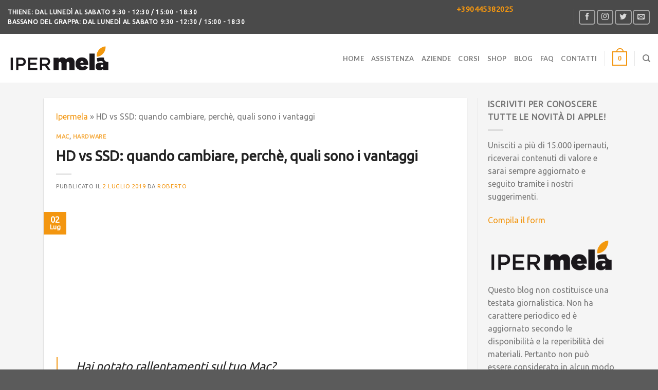

--- FILE ---
content_type: text/html; charset=UTF-8
request_url: https://ipermela.com/hd-vs-ssd-quando-cambiare-perche-quali-sono-i-vantaggi/
body_size: 42074
content:
<!DOCTYPE html>
<!--[if IE 9 ]> <html lang="it-IT" prefix="og: https://ogp.me/ns#" class="ie9 loading-site no-js"> <![endif]-->
<!--[if IE 8 ]> <html lang="it-IT" prefix="og: https://ogp.me/ns#" class="ie8 loading-site no-js"> <![endif]-->
<!--[if (gte IE 9)|!(IE)]><!--><html lang="it-IT" prefix="og: https://ogp.me/ns#" class="loading-site no-js"> <!--<![endif]-->
<head><meta charset="UTF-8" /><script>if(navigator.userAgent.match(/MSIE|Internet Explorer/i)||navigator.userAgent.match(/Trident\/7\..*?rv:11/i)){var href=document.location.href;if(!href.match(/[?&]nowprocket/)){if(href.indexOf("?")==-1){if(href.indexOf("#")==-1){document.location.href=href+"?nowprocket=1"}else{document.location.href=href.replace("#","?nowprocket=1#")}}else{if(href.indexOf("#")==-1){document.location.href=href+"&nowprocket=1"}else{document.location.href=href.replace("#","&nowprocket=1#")}}}}</script><script>class RocketLazyLoadScripts{constructor(w){this.v="1.2.3",this.triggerEvents=w,this.userEventHandler=this._triggerListener.bind(this),this.touchStartHandler=this._onTouchStart.bind(this),this.touchMoveHandler=this._onTouchMove.bind(this),this.touchEndHandler=this._onTouchEnd.bind(this),this.clickHandler=this._onClick.bind(this),this.interceptedClicks=[],window.addEventListener("pageshow",t=>{this.persisted=t.persisted}),window.addEventListener("DOMContentLoaded",()=>{this._preconnect3rdParties()}),this.delayedScripts={normal:[],async:[],defer:[]},this.trash=[],this.allJQueries=[]}_addUserInteractionListener(t){if(document.hidden){t._triggerListener();return}this.triggerEvents.forEach(e=>window.addEventListener(e,t.userEventHandler,{passive:!0})),window.addEventListener("touchstart",t.touchStartHandler,{passive:!0}),window.addEventListener("mousedown",t.touchStartHandler),document.addEventListener("visibilitychange",t.userEventHandler)}_removeUserInteractionListener(){this.triggerEvents.forEach(t=>window.removeEventListener(t,this.userEventHandler,{passive:!0})),document.removeEventListener("visibilitychange",this.userEventHandler)}_onTouchStart(t){"HTML"!==t.target.tagName&&(window.addEventListener("touchend",this.touchEndHandler),window.addEventListener("mouseup",this.touchEndHandler),window.addEventListener("touchmove",this.touchMoveHandler,{passive:!0}),window.addEventListener("mousemove",this.touchMoveHandler),t.target.addEventListener("click",this.clickHandler),this._renameDOMAttribute(t.target,"onclick","rocket-onclick"),this._pendingClickStarted())}_onTouchMove(t){window.removeEventListener("touchend",this.touchEndHandler),window.removeEventListener("mouseup",this.touchEndHandler),window.removeEventListener("touchmove",this.touchMoveHandler,{passive:!0}),window.removeEventListener("mousemove",this.touchMoveHandler),t.target.removeEventListener("click",this.clickHandler),this._renameDOMAttribute(t.target,"rocket-onclick","onclick"),this._pendingClickFinished()}_onTouchEnd(t){window.removeEventListener("touchend",this.touchEndHandler),window.removeEventListener("mouseup",this.touchEndHandler),window.removeEventListener("touchmove",this.touchMoveHandler,{passive:!0}),window.removeEventListener("mousemove",this.touchMoveHandler)}_onClick(t){t.target.removeEventListener("click",this.clickHandler),this._renameDOMAttribute(t.target,"rocket-onclick","onclick"),this.interceptedClicks.push(t),t.preventDefault(),t.stopPropagation(),t.stopImmediatePropagation(),this._pendingClickFinished()}_replayClicks(){window.removeEventListener("touchstart",this.touchStartHandler,{passive:!0}),window.removeEventListener("mousedown",this.touchStartHandler),this.interceptedClicks.forEach(t=>{t.target.dispatchEvent(new MouseEvent("click",{view:t.view,bubbles:!0,cancelable:!0}))})}_waitForPendingClicks(){return new Promise(t=>{this._isClickPending?this._pendingClickFinished=t:t()})}_pendingClickStarted(){this._isClickPending=!0}_pendingClickFinished(){this._isClickPending=!1}_renameDOMAttribute(t,e,r){t.hasAttribute&&t.hasAttribute(e)&&(event.target.setAttribute(r,event.target.getAttribute(e)),event.target.removeAttribute(e))}_triggerListener(){this._removeUserInteractionListener(this),"loading"===document.readyState?document.addEventListener("DOMContentLoaded",this._loadEverythingNow.bind(this)):this._loadEverythingNow()}_preconnect3rdParties(){let t=[];document.querySelectorAll("script[type=rocketlazyloadscript]").forEach(e=>{if(e.hasAttribute("src")){let r=new URL(e.src).origin;r!==location.origin&&t.push({src:r,crossOrigin:e.crossOrigin||"module"===e.getAttribute("data-rocket-type")})}}),t=[...new Map(t.map(t=>[JSON.stringify(t),t])).values()],this._batchInjectResourceHints(t,"preconnect")}async _loadEverythingNow(){this.lastBreath=Date.now(),this._delayEventListeners(this),this._delayJQueryReady(this),this._handleDocumentWrite(),this._registerAllDelayedScripts(),this._preloadAllScripts(),await this._loadScriptsFromList(this.delayedScripts.normal),await this._loadScriptsFromList(this.delayedScripts.defer),await this._loadScriptsFromList(this.delayedScripts.async);try{await this._triggerDOMContentLoaded(),await this._triggerWindowLoad()}catch(t){console.error(t)}window.dispatchEvent(new Event("rocket-allScriptsLoaded")),this._waitForPendingClicks().then(()=>{this._replayClicks()}),this._emptyTrash()}_registerAllDelayedScripts(){document.querySelectorAll("script[type=rocketlazyloadscript]").forEach(t=>{t.hasAttribute("data-rocket-src")?t.hasAttribute("async")&&!1!==t.async?this.delayedScripts.async.push(t):t.hasAttribute("defer")&&!1!==t.defer||"module"===t.getAttribute("data-rocket-type")?this.delayedScripts.defer.push(t):this.delayedScripts.normal.push(t):this.delayedScripts.normal.push(t)})}async _transformScript(t){return new Promise((await this._littleBreath(),navigator.userAgent.indexOf("Firefox/")>0||""===navigator.vendor)?e=>{let r=document.createElement("script");[...t.attributes].forEach(t=>{let e=t.nodeName;"type"!==e&&("data-rocket-type"===e&&(e="type"),"data-rocket-src"===e&&(e="src"),r.setAttribute(e,t.nodeValue))}),t.text&&(r.text=t.text),r.hasAttribute("src")?(r.addEventListener("load",e),r.addEventListener("error",e)):(r.text=t.text,e());try{t.parentNode.replaceChild(r,t)}catch(i){e()}}:async e=>{function r(){t.setAttribute("data-rocket-status","failed"),e()}try{let i=t.getAttribute("data-rocket-type"),n=t.getAttribute("data-rocket-src");t.text,i?(t.type=i,t.removeAttribute("data-rocket-type")):t.removeAttribute("type"),t.addEventListener("load",function r(){t.setAttribute("data-rocket-status","executed"),e()}),t.addEventListener("error",r),n?(t.removeAttribute("data-rocket-src"),t.src=n):t.src="data:text/javascript;base64,"+window.btoa(unescape(encodeURIComponent(t.text)))}catch(s){r()}})}async _loadScriptsFromList(t){let e=t.shift();return e&&e.isConnected?(await this._transformScript(e),this._loadScriptsFromList(t)):Promise.resolve()}_preloadAllScripts(){this._batchInjectResourceHints([...this.delayedScripts.normal,...this.delayedScripts.defer,...this.delayedScripts.async],"preload")}_batchInjectResourceHints(t,e){var r=document.createDocumentFragment();t.forEach(t=>{let i=t.getAttribute&&t.getAttribute("data-rocket-src")||t.src;if(i){let n=document.createElement("link");n.href=i,n.rel=e,"preconnect"!==e&&(n.as="script"),t.getAttribute&&"module"===t.getAttribute("data-rocket-type")&&(n.crossOrigin=!0),t.crossOrigin&&(n.crossOrigin=t.crossOrigin),t.integrity&&(n.integrity=t.integrity),r.appendChild(n),this.trash.push(n)}}),document.head.appendChild(r)}_delayEventListeners(t){let e={};function r(t,r){!function t(r){!e[r]&&(e[r]={originalFunctions:{add:r.addEventListener,remove:r.removeEventListener},eventsToRewrite:[]},r.addEventListener=function(){arguments[0]=i(arguments[0]),e[r].originalFunctions.add.apply(r,arguments)},r.removeEventListener=function(){arguments[0]=i(arguments[0]),e[r].originalFunctions.remove.apply(r,arguments)});function i(t){return e[r].eventsToRewrite.indexOf(t)>=0?"rocket-"+t:t}}(t),e[t].eventsToRewrite.push(r)}function i(t,e){let r=t[e];Object.defineProperty(t,e,{get:()=>r||function(){},set(i){t["rocket"+e]=r=i}})}r(document,"DOMContentLoaded"),r(window,"DOMContentLoaded"),r(window,"load"),r(window,"pageshow"),r(document,"readystatechange"),i(document,"onreadystatechange"),i(window,"onload"),i(window,"onpageshow")}_delayJQueryReady(t){let e;function r(r){if(r&&r.fn&&!t.allJQueries.includes(r)){r.fn.ready=r.fn.init.prototype.ready=function(e){return t.domReadyFired?e.bind(document)(r):document.addEventListener("rocket-DOMContentLoaded",()=>e.bind(document)(r)),r([])};let i=r.fn.on;r.fn.on=r.fn.init.prototype.on=function(){if(this[0]===window){function t(t){return t.split(" ").map(t=>"load"===t||0===t.indexOf("load.")?"rocket-jquery-load":t).join(" ")}"string"==typeof arguments[0]||arguments[0]instanceof String?arguments[0]=t(arguments[0]):"object"==typeof arguments[0]&&Object.keys(arguments[0]).forEach(e=>{let r=arguments[0][e];delete arguments[0][e],arguments[0][t(e)]=r})}return i.apply(this,arguments),this},t.allJQueries.push(r)}e=r}r(window.jQuery),Object.defineProperty(window,"jQuery",{get:()=>e,set(t){r(t)}})}async _triggerDOMContentLoaded(){this.domReadyFired=!0,await this._littleBreath(),document.dispatchEvent(new Event("rocket-DOMContentLoaded")),await this._littleBreath(),window.dispatchEvent(new Event("rocket-DOMContentLoaded")),await this._littleBreath(),document.dispatchEvent(new Event("rocket-readystatechange")),await this._littleBreath(),document.rocketonreadystatechange&&document.rocketonreadystatechange()}async _triggerWindowLoad(){await this._littleBreath(),window.dispatchEvent(new Event("rocket-load")),await this._littleBreath(),window.rocketonload&&window.rocketonload(),await this._littleBreath(),this.allJQueries.forEach(t=>t(window).trigger("rocket-jquery-load")),await this._littleBreath();let t=new Event("rocket-pageshow");t.persisted=this.persisted,window.dispatchEvent(t),await this._littleBreath(),window.rocketonpageshow&&window.rocketonpageshow({persisted:this.persisted})}_handleDocumentWrite(){let t=new Map;document.write=document.writeln=function(e){let r=document.currentScript;r||console.error("WPRocket unable to document.write this: "+e);let i=document.createRange(),n=r.parentElement,s=t.get(r);void 0===s&&(s=r.nextSibling,t.set(r,s));let a=document.createDocumentFragment();i.setStart(a,0),a.appendChild(i.createContextualFragment(e)),n.insertBefore(a,s)}}async _littleBreath(){Date.now()-this.lastBreath>45&&(await this._requestAnimFrame(),this.lastBreath=Date.now())}async _requestAnimFrame(){return document.hidden?new Promise(t=>setTimeout(t)):new Promise(t=>requestAnimationFrame(t))}_emptyTrash(){this.trash.forEach(t=>t.remove())}static run(){var w = /metrix|119.0.0.0/i.test(navigator.userAgent) ? null : new RocketLazyLoadScripts(["pageshow"]);w._addUserInteractionListener(w)}}RocketLazyLoadScripts.run();</script>
	
	<meta name="viewport" content="width=device-width, initial-scale=1.0, maximum-scale=1.0, user-scalable=no" />

	<link rel="profile" href="http://gmpg.org/xfn/11" />
	<link rel="pingback" href="https://ipermela.com/xmlrpc.php" />

					<script type="rocketlazyloadscript">document.documentElement.className = document.documentElement.className + ' yes-js js_active js'</script>
			<script type="rocketlazyloadscript">(function(html){html.className = html.className.replace(/\bno-js\b/,'js')})(document.documentElement);</script>

<!-- Ottimizzazione per i motori di ricerca di Rank Math - https://rankmath.com/ -->
<title>HD vs SSD: quando cambiare, perchè, quali sono i vantaggi</title>
<meta name="description" content="Come migliorare le prestazioni del tuo Mac o MacBook sostituendo l&#039;hard disk con un&#039;unità SSD. Scopri con noi cosa è meglio fare a seconda del dispositivo!"/>
<meta name="robots" content="follow, index, max-snippet:-1, max-video-preview:-1, max-image-preview:large"/>
<link rel="canonical" href="https://ipermela.com/hd-vs-ssd-quando-cambiare-perche-quali-sono-i-vantaggi/" />
<meta property="og:locale" content="it_IT" />
<meta property="og:type" content="article" />
<meta property="og:title" content="HD vs SSD: quando cambiare, perchè, quali sono i vantaggi" />
<meta property="og:description" content="Come migliorare le prestazioni del tuo Mac o MacBook sostituendo l&#039;hard disk con un&#039;unità SSD. Scopri con noi cosa è meglio fare a seconda del dispositivo!" />
<meta property="og:url" content="https://ipermela.com/hd-vs-ssd-quando-cambiare-perche-quali-sono-i-vantaggi/" />
<meta property="og:site_name" content="Ipermela" />
<meta property="article:publisher" content="https://www.facebook.com/ipermela" />
<meta property="article:tag" content="Hard Disk" />
<meta property="article:tag" content="unità SSD" />
<meta property="article:tag" content="velocità" />
<meta property="article:section" content="Mac" />
<meta property="og:updated_time" content="2019-08-23T16:13:04+02:00" />
<meta property="og:image" content="https://ipermela.com/img/uploadsfiles/2019/06/01_SSDvsHD.jpg" />
<meta property="og:image:secure_url" content="https://ipermela.com/img/uploadsfiles/2019/06/01_SSDvsHD.jpg" />
<meta property="og:image:width" content="1300" />
<meta property="og:image:height" content="698" />
<meta property="og:image:alt" content="HD vs SSD quali sono i vantaggi" />
<meta property="og:image:type" content="image/jpeg" />
<meta property="article:published_time" content="2019-07-02T16:15:43+02:00" />
<meta property="article:modified_time" content="2019-08-23T16:13:04+02:00" />
<meta name="twitter:card" content="summary_large_image" />
<meta name="twitter:title" content="HD vs SSD: quando cambiare, perchè, quali sono i vantaggi" />
<meta name="twitter:description" content="Come migliorare le prestazioni del tuo Mac o MacBook sostituendo l&#039;hard disk con un&#039;unità SSD. Scopri con noi cosa è meglio fare a seconda del dispositivo!" />
<meta name="twitter:creator" content="@RobertoDallaValle" />
<meta name="twitter:image" content="https://ipermela.com/img/uploadsfiles/2019/06/01_SSDvsHD.jpg" />
<script type="application/ld+json" class="rank-math-schema">{"@context":"https://schema.org","@graph":[{"@type":"Organization","@id":"https://ipermela.com/#organization","name":"Ipermela","url":"https://ipermela.com","sameAs":["https://www.facebook.com/ipermela"],"logo":{"@type":"ImageObject","@id":"https://ipermela.com/#logo","url":"https://ipermela.com/img/uploadsfiles/2018/09/ipermela-logo-nero.png","contentUrl":"https://ipermela.com/img/uploadsfiles/2018/09/ipermela-logo-nero.png","caption":"Ipermela","inLanguage":"it-IT","width":"293","height":"77"}},{"@type":"WebSite","@id":"https://ipermela.com/#website","url":"https://ipermela.com","name":"Ipermela","publisher":{"@id":"https://ipermela.com/#organization"},"inLanguage":"it-IT"},{"@type":"ImageObject","@id":"https://ipermela.com/img/uploadsfiles/2019/06/01_SSDvsHD.jpg","url":"https://ipermela.com/img/uploadsfiles/2019/06/01_SSDvsHD.jpg","width":"1300","height":"698","inLanguage":"it-IT"},{"@type":"BreadcrumbList","@id":"https://ipermela.com/hd-vs-ssd-quando-cambiare-perche-quali-sono-i-vantaggi/#breadcrumb","itemListElement":[{"@type":"ListItem","position":"1","item":{"@id":"https://ipermela.com","name":"Ipermela"}},{"@type":"ListItem","position":"2","item":{"@id":"https://ipermela.com/hd-vs-ssd-quando-cambiare-perche-quali-sono-i-vantaggi/","name":"HD vs SSD: quando cambiare, perch\u00e8, quali sono i vantaggi"}}]},{"@type":"WebPage","@id":"https://ipermela.com/hd-vs-ssd-quando-cambiare-perche-quali-sono-i-vantaggi/#webpage","url":"https://ipermela.com/hd-vs-ssd-quando-cambiare-perche-quali-sono-i-vantaggi/","name":"HD vs SSD: quando cambiare, perch\u00e8, quali sono i vantaggi","datePublished":"2019-07-02T16:15:43+02:00","dateModified":"2019-08-23T16:13:04+02:00","isPartOf":{"@id":"https://ipermela.com/#website"},"primaryImageOfPage":{"@id":"https://ipermela.com/img/uploadsfiles/2019/06/01_SSDvsHD.jpg"},"inLanguage":"it-IT","breadcrumb":{"@id":"https://ipermela.com/hd-vs-ssd-quando-cambiare-perche-quali-sono-i-vantaggi/#breadcrumb"}},{"@type":"Person","@id":"https://ipermela.com/author/roberto-dalla-valle/","name":"Roberto","url":"https://ipermela.com/author/roberto-dalla-valle/","image":{"@type":"ImageObject","@id":"https://secure.gravatar.com/avatar/e96ace53a01725049951821b323fce4fe402055025b192d0e35484484cbbbe24?s=96&amp;d=mm&amp;r=g","url":"https://secure.gravatar.com/avatar/e96ace53a01725049951821b323fce4fe402055025b192d0e35484484cbbbe24?s=96&amp;d=mm&amp;r=g","caption":"Roberto","inLanguage":"it-IT"},"sameAs":["https://twitter.com/RobertoDallaValle"],"worksFor":{"@id":"https://ipermela.com/#organization"}},{"@type":"BlogPosting","headline":"HD vs SSD: quando cambiare, perch\u00e8, quali sono i vantaggi","keywords":"HD vs SSD quali sono i vantaggi","datePublished":"2019-07-02T16:15:43+02:00","dateModified":"2019-08-23T16:13:04+02:00","author":{"@id":"https://ipermela.com/author/roberto-dalla-valle/","name":"Roberto"},"publisher":{"@id":"https://ipermela.com/#organization"},"description":"Come migliorare le prestazioni del tuo Mac o MacBook sostituendo l&#039;hard disk con un&#039;unit\u00e0 SSD. Scopri con noi cosa \u00e8 meglio fare a seconda del dispositivo!","name":"HD vs SSD: quando cambiare, perch\u00e8, quali sono i vantaggi","@id":"https://ipermela.com/hd-vs-ssd-quando-cambiare-perche-quali-sono-i-vantaggi/#richSnippet","isPartOf":{"@id":"https://ipermela.com/hd-vs-ssd-quando-cambiare-perche-quali-sono-i-vantaggi/#webpage"},"image":{"@id":"https://ipermela.com/img/uploadsfiles/2019/06/01_SSDvsHD.jpg"},"inLanguage":"it-IT","mainEntityOfPage":{"@id":"https://ipermela.com/hd-vs-ssd-quando-cambiare-perche-quali-sono-i-vantaggi/#webpage"}}]}</script>
<!-- /Rank Math WordPress SEO plugin -->

<script type="rocketlazyloadscript" data-rocket-type='application/javascript'  id='pys-version-script'>console.log('PixelYourSite Free version 11.1.5.2');</script>
<link rel="alternate" type="application/rss+xml" title="Ipermela &raquo; Feed" href="https://ipermela.com/feed/" />
<link rel="alternate" type="application/rss+xml" title="Ipermela &raquo; Feed dei commenti" href="https://ipermela.com/comments/feed/" />
<link rel="alternate" title="oEmbed (JSON)" type="application/json+oembed" href="https://ipermela.com/wp-json/oembed/1.0/embed?url=https%3A%2F%2Fipermela.com%2Fhd-vs-ssd-quando-cambiare-perche-quali-sono-i-vantaggi%2F" />
<link rel="alternate" title="oEmbed (XML)" type="text/xml+oembed" href="https://ipermela.com/wp-json/oembed/1.0/embed?url=https%3A%2F%2Fipermela.com%2Fhd-vs-ssd-quando-cambiare-perche-quali-sono-i-vantaggi%2F&#038;format=xml" />
<style id='wp-img-auto-sizes-contain-inline-css' type='text/css'>
img:is([sizes=auto i],[sizes^="auto," i]){contain-intrinsic-size:3000px 1500px}
/*# sourceURL=wp-img-auto-sizes-contain-inline-css */
</style>
<link data-minify="1" rel='stylesheet' id='font-awesome-css' href='https://ipermela.com/wp-content/cache/min/1/wp-content/plugins/advanced-product-labels-for-woocommerce/berocket/assets/css/font-awesome.min.css?ver=1769542835' type='text/css' media='all' />
<style id='font-awesome-inline-css' type='text/css'>
[data-font="FontAwesome"]:before {font-family: 'FontAwesome' !important;content: attr(data-icon) !important;speak: none !important;font-weight: normal !important;font-variant: normal !important;text-transform: none !important;line-height: 1 !important;font-style: normal !important;-webkit-font-smoothing: antialiased !important;-moz-osx-font-smoothing: grayscale !important;}
/*# sourceURL=font-awesome-inline-css */
</style>
<link data-minify="1" rel='stylesheet' id='berocket_products_label_style-css' href='https://ipermela.com/wp-content/cache/min/1/wp-content/plugins/advanced-product-labels-for-woocommerce/css/frontend.css?ver=1769542835' type='text/css' media='all' />
<style id='berocket_products_label_style-inline-css' type='text/css'>

        .berocket_better_labels:before,
        .berocket_better_labels:after {
            clear: both;
            content: " ";
            display: block;
        }
        .berocket_better_labels.berocket_better_labels_image {
            position: absolute!important;
            top: 0px!important;
            bottom: 0px!important;
            left: 0px!important;
            right: 0px!important;
            pointer-events: none;
        }
        .berocket_better_labels.berocket_better_labels_image * {
            pointer-events: none;
        }
        .berocket_better_labels.berocket_better_labels_image img,
        .berocket_better_labels.berocket_better_labels_image .fa,
        .berocket_better_labels.berocket_better_labels_image .berocket_color_label,
        .berocket_better_labels.berocket_better_labels_image .berocket_image_background,
        .berocket_better_labels .berocket_better_labels_line .br_alabel,
        .berocket_better_labels .berocket_better_labels_line .br_alabel span {
            pointer-events: all;
        }
        .berocket_better_labels .berocket_color_label,
        .br_alabel .berocket_color_label {
            width: 100%;
            height: 100%;
            display: block;
        }
        .berocket_better_labels .berocket_better_labels_position_left {
            text-align:left;
            float: left;
            clear: left;
        }
        .berocket_better_labels .berocket_better_labels_position_center {
            text-align:center;
        }
        .berocket_better_labels .berocket_better_labels_position_right {
            text-align:right;
            float: right;
            clear: right;
        }
        .berocket_better_labels.berocket_better_labels_label {
            clear: both
        }
        .berocket_better_labels .berocket_better_labels_line {
            line-height: 1px;
        }
        .berocket_better_labels.berocket_better_labels_label .berocket_better_labels_line {
            clear: none;
        }
        .berocket_better_labels .berocket_better_labels_position_left .berocket_better_labels_line {
            clear: left;
        }
        .berocket_better_labels .berocket_better_labels_position_right .berocket_better_labels_line {
            clear: right;
        }
        .berocket_better_labels .berocket_better_labels_line .br_alabel {
            display: inline-block;
            position: relative;
            top: 0!important;
            left: 0!important;
            right: 0!important;
            line-height: 1px;
        }.berocket_better_labels .berocket_better_labels_position {
                display: flex;
                flex-direction: column;
            }
            .berocket_better_labels .berocket_better_labels_position.berocket_better_labels_position_left {
                align-items: start;
            }
            .berocket_better_labels .berocket_better_labels_position.berocket_better_labels_position_right {
                align-items: end;
            }
            .rtl .berocket_better_labels .berocket_better_labels_position.berocket_better_labels_position_left {
                align-items: end;
            }
            .rtl .berocket_better_labels .berocket_better_labels_position.berocket_better_labels_position_right {
                align-items: start;
            }
            .berocket_better_labels .berocket_better_labels_position.berocket_better_labels_position_center {
                align-items: center;
            }
            .berocket_better_labels .berocket_better_labels_position .berocket_better_labels_inline {
                display: flex;
                align-items: start;
            }
/*# sourceURL=berocket_products_label_style-inline-css */
</style>
<style id='wp-emoji-styles-inline-css' type='text/css'>

	img.wp-smiley, img.emoji {
		display: inline !important;
		border: none !important;
		box-shadow: none !important;
		height: 1em !important;
		width: 1em !important;
		margin: 0 0.07em !important;
		vertical-align: -0.1em !important;
		background: none !important;
		padding: 0 !important;
	}
/*# sourceURL=wp-emoji-styles-inline-css */
</style>
<link data-minify="1" rel='stylesheet' id='wp-block-library-css' href='https://ipermela.com/wp-content/cache/min/1/wp-includes/css/dist/block-library/style.css?ver=1769542835' type='text/css' media='all' />
<style id='classic-theme-styles-inline-css' type='text/css'>
/**
 * These rules are needed for backwards compatibility.
 * They should match the button element rules in the base theme.json file.
 */
.wp-block-button__link {
	color: #ffffff;
	background-color: #32373c;
	border-radius: 9999px; /* 100% causes an oval, but any explicit but really high value retains the pill shape. */

	/* This needs a low specificity so it won't override the rules from the button element if defined in theme.json. */
	box-shadow: none;
	text-decoration: none;

	/* The extra 2px are added to size solids the same as the outline versions.*/
	padding: calc(0.667em + 2px) calc(1.333em + 2px);

	font-size: 1.125em;
}

.wp-block-file__button {
	background: #32373c;
	color: #ffffff;
	text-decoration: none;
}

/*# sourceURL=/wp-includes/css/classic-themes.css */
</style>
<link data-minify="1" rel='stylesheet' id='wp-components-css' href='https://ipermela.com/wp-content/cache/min/1/wp-includes/css/dist/components/style.css?ver=1769542835' type='text/css' media='all' />
<link data-minify="1" rel='stylesheet' id='wp-preferences-css' href='https://ipermela.com/wp-content/cache/min/1/wp-includes/css/dist/preferences/style.css?ver=1769542835' type='text/css' media='all' />
<link data-minify="1" rel='stylesheet' id='wp-block-editor-css' href='https://ipermela.com/wp-content/cache/min/1/wp-includes/css/dist/block-editor/style.css?ver=1769542835' type='text/css' media='all' />
<link data-minify="1" rel='stylesheet' id='popup-maker-block-library-style-css' href='https://ipermela.com/wp-content/cache/min/1/wp-content/plugins/popup-maker/dist/packages/block-library-style.css?ver=1769542835' type='text/css' media='all' />
<style id='joinchat-button-style-inline-css' type='text/css'>
.wp-block-joinchat-button{border:none!important;text-align:center}.wp-block-joinchat-button figure{display:table;margin:0 auto;padding:0}.wp-block-joinchat-button figcaption{font:normal normal 400 .6em/2em var(--wp--preset--font-family--system-font,sans-serif);margin:0;padding:0}.wp-block-joinchat-button .joinchat-button__qr{background-color:#fff;border:6px solid #25d366;border-radius:30px;box-sizing:content-box;display:block;height:200px;margin:auto;overflow:hidden;padding:10px;width:200px}.wp-block-joinchat-button .joinchat-button__qr canvas,.wp-block-joinchat-button .joinchat-button__qr img{display:block;margin:auto}.wp-block-joinchat-button .joinchat-button__link{align-items:center;background-color:#25d366;border:6px solid #25d366;border-radius:30px;display:inline-flex;flex-flow:row nowrap;justify-content:center;line-height:1.25em;margin:0 auto;text-decoration:none}.wp-block-joinchat-button .joinchat-button__link:before{background:transparent var(--joinchat-ico) no-repeat center;background-size:100%;content:"";display:block;height:1.5em;margin:-.75em .75em -.75em 0;width:1.5em}.wp-block-joinchat-button figure+.joinchat-button__link{margin-top:10px}@media (orientation:landscape)and (min-height:481px),(orientation:portrait)and (min-width:481px){.wp-block-joinchat-button.joinchat-button--qr-only figure+.joinchat-button__link{display:none}}@media (max-width:480px),(orientation:landscape)and (max-height:480px){.wp-block-joinchat-button figure{display:none}}

/*# sourceURL=https://ipermela.com/wp-content/plugins/creame-whatsapp-me/gutenberg/build/style-index.css */
</style>
<style id='global-styles-inline-css' type='text/css'>
:root{--wp--preset--aspect-ratio--square: 1;--wp--preset--aspect-ratio--4-3: 4/3;--wp--preset--aspect-ratio--3-4: 3/4;--wp--preset--aspect-ratio--3-2: 3/2;--wp--preset--aspect-ratio--2-3: 2/3;--wp--preset--aspect-ratio--16-9: 16/9;--wp--preset--aspect-ratio--9-16: 9/16;--wp--preset--color--black: #000000;--wp--preset--color--cyan-bluish-gray: #abb8c3;--wp--preset--color--white: #ffffff;--wp--preset--color--pale-pink: #f78da7;--wp--preset--color--vivid-red: #cf2e2e;--wp--preset--color--luminous-vivid-orange: #ff6900;--wp--preset--color--luminous-vivid-amber: #fcb900;--wp--preset--color--light-green-cyan: #7bdcb5;--wp--preset--color--vivid-green-cyan: #00d084;--wp--preset--color--pale-cyan-blue: #8ed1fc;--wp--preset--color--vivid-cyan-blue: #0693e3;--wp--preset--color--vivid-purple: #9b51e0;--wp--preset--gradient--vivid-cyan-blue-to-vivid-purple: linear-gradient(135deg,rgb(6,147,227) 0%,rgb(155,81,224) 100%);--wp--preset--gradient--light-green-cyan-to-vivid-green-cyan: linear-gradient(135deg,rgb(122,220,180) 0%,rgb(0,208,130) 100%);--wp--preset--gradient--luminous-vivid-amber-to-luminous-vivid-orange: linear-gradient(135deg,rgb(252,185,0) 0%,rgb(255,105,0) 100%);--wp--preset--gradient--luminous-vivid-orange-to-vivid-red: linear-gradient(135deg,rgb(255,105,0) 0%,rgb(207,46,46) 100%);--wp--preset--gradient--very-light-gray-to-cyan-bluish-gray: linear-gradient(135deg,rgb(238,238,238) 0%,rgb(169,184,195) 100%);--wp--preset--gradient--cool-to-warm-spectrum: linear-gradient(135deg,rgb(74,234,220) 0%,rgb(151,120,209) 20%,rgb(207,42,186) 40%,rgb(238,44,130) 60%,rgb(251,105,98) 80%,rgb(254,248,76) 100%);--wp--preset--gradient--blush-light-purple: linear-gradient(135deg,rgb(255,206,236) 0%,rgb(152,150,240) 100%);--wp--preset--gradient--blush-bordeaux: linear-gradient(135deg,rgb(254,205,165) 0%,rgb(254,45,45) 50%,rgb(107,0,62) 100%);--wp--preset--gradient--luminous-dusk: linear-gradient(135deg,rgb(255,203,112) 0%,rgb(199,81,192) 50%,rgb(65,88,208) 100%);--wp--preset--gradient--pale-ocean: linear-gradient(135deg,rgb(255,245,203) 0%,rgb(182,227,212) 50%,rgb(51,167,181) 100%);--wp--preset--gradient--electric-grass: linear-gradient(135deg,rgb(202,248,128) 0%,rgb(113,206,126) 100%);--wp--preset--gradient--midnight: linear-gradient(135deg,rgb(2,3,129) 0%,rgb(40,116,252) 100%);--wp--preset--font-size--small: 13px;--wp--preset--font-size--medium: 20px;--wp--preset--font-size--large: 36px;--wp--preset--font-size--x-large: 42px;--wp--preset--spacing--20: 0.44rem;--wp--preset--spacing--30: 0.67rem;--wp--preset--spacing--40: 1rem;--wp--preset--spacing--50: 1.5rem;--wp--preset--spacing--60: 2.25rem;--wp--preset--spacing--70: 3.38rem;--wp--preset--spacing--80: 5.06rem;--wp--preset--shadow--natural: 6px 6px 9px rgba(0, 0, 0, 0.2);--wp--preset--shadow--deep: 12px 12px 50px rgba(0, 0, 0, 0.4);--wp--preset--shadow--sharp: 6px 6px 0px rgba(0, 0, 0, 0.2);--wp--preset--shadow--outlined: 6px 6px 0px -3px rgb(255, 255, 255), 6px 6px rgb(0, 0, 0);--wp--preset--shadow--crisp: 6px 6px 0px rgb(0, 0, 0);}:where(.is-layout-flex){gap: 0.5em;}:where(.is-layout-grid){gap: 0.5em;}body .is-layout-flex{display: flex;}.is-layout-flex{flex-wrap: wrap;align-items: center;}.is-layout-flex > :is(*, div){margin: 0;}body .is-layout-grid{display: grid;}.is-layout-grid > :is(*, div){margin: 0;}:where(.wp-block-columns.is-layout-flex){gap: 2em;}:where(.wp-block-columns.is-layout-grid){gap: 2em;}:where(.wp-block-post-template.is-layout-flex){gap: 1.25em;}:where(.wp-block-post-template.is-layout-grid){gap: 1.25em;}.has-black-color{color: var(--wp--preset--color--black) !important;}.has-cyan-bluish-gray-color{color: var(--wp--preset--color--cyan-bluish-gray) !important;}.has-white-color{color: var(--wp--preset--color--white) !important;}.has-pale-pink-color{color: var(--wp--preset--color--pale-pink) !important;}.has-vivid-red-color{color: var(--wp--preset--color--vivid-red) !important;}.has-luminous-vivid-orange-color{color: var(--wp--preset--color--luminous-vivid-orange) !important;}.has-luminous-vivid-amber-color{color: var(--wp--preset--color--luminous-vivid-amber) !important;}.has-light-green-cyan-color{color: var(--wp--preset--color--light-green-cyan) !important;}.has-vivid-green-cyan-color{color: var(--wp--preset--color--vivid-green-cyan) !important;}.has-pale-cyan-blue-color{color: var(--wp--preset--color--pale-cyan-blue) !important;}.has-vivid-cyan-blue-color{color: var(--wp--preset--color--vivid-cyan-blue) !important;}.has-vivid-purple-color{color: var(--wp--preset--color--vivid-purple) !important;}.has-black-background-color{background-color: var(--wp--preset--color--black) !important;}.has-cyan-bluish-gray-background-color{background-color: var(--wp--preset--color--cyan-bluish-gray) !important;}.has-white-background-color{background-color: var(--wp--preset--color--white) !important;}.has-pale-pink-background-color{background-color: var(--wp--preset--color--pale-pink) !important;}.has-vivid-red-background-color{background-color: var(--wp--preset--color--vivid-red) !important;}.has-luminous-vivid-orange-background-color{background-color: var(--wp--preset--color--luminous-vivid-orange) !important;}.has-luminous-vivid-amber-background-color{background-color: var(--wp--preset--color--luminous-vivid-amber) !important;}.has-light-green-cyan-background-color{background-color: var(--wp--preset--color--light-green-cyan) !important;}.has-vivid-green-cyan-background-color{background-color: var(--wp--preset--color--vivid-green-cyan) !important;}.has-pale-cyan-blue-background-color{background-color: var(--wp--preset--color--pale-cyan-blue) !important;}.has-vivid-cyan-blue-background-color{background-color: var(--wp--preset--color--vivid-cyan-blue) !important;}.has-vivid-purple-background-color{background-color: var(--wp--preset--color--vivid-purple) !important;}.has-black-border-color{border-color: var(--wp--preset--color--black) !important;}.has-cyan-bluish-gray-border-color{border-color: var(--wp--preset--color--cyan-bluish-gray) !important;}.has-white-border-color{border-color: var(--wp--preset--color--white) !important;}.has-pale-pink-border-color{border-color: var(--wp--preset--color--pale-pink) !important;}.has-vivid-red-border-color{border-color: var(--wp--preset--color--vivid-red) !important;}.has-luminous-vivid-orange-border-color{border-color: var(--wp--preset--color--luminous-vivid-orange) !important;}.has-luminous-vivid-amber-border-color{border-color: var(--wp--preset--color--luminous-vivid-amber) !important;}.has-light-green-cyan-border-color{border-color: var(--wp--preset--color--light-green-cyan) !important;}.has-vivid-green-cyan-border-color{border-color: var(--wp--preset--color--vivid-green-cyan) !important;}.has-pale-cyan-blue-border-color{border-color: var(--wp--preset--color--pale-cyan-blue) !important;}.has-vivid-cyan-blue-border-color{border-color: var(--wp--preset--color--vivid-cyan-blue) !important;}.has-vivid-purple-border-color{border-color: var(--wp--preset--color--vivid-purple) !important;}.has-vivid-cyan-blue-to-vivid-purple-gradient-background{background: var(--wp--preset--gradient--vivid-cyan-blue-to-vivid-purple) !important;}.has-light-green-cyan-to-vivid-green-cyan-gradient-background{background: var(--wp--preset--gradient--light-green-cyan-to-vivid-green-cyan) !important;}.has-luminous-vivid-amber-to-luminous-vivid-orange-gradient-background{background: var(--wp--preset--gradient--luminous-vivid-amber-to-luminous-vivid-orange) !important;}.has-luminous-vivid-orange-to-vivid-red-gradient-background{background: var(--wp--preset--gradient--luminous-vivid-orange-to-vivid-red) !important;}.has-very-light-gray-to-cyan-bluish-gray-gradient-background{background: var(--wp--preset--gradient--very-light-gray-to-cyan-bluish-gray) !important;}.has-cool-to-warm-spectrum-gradient-background{background: var(--wp--preset--gradient--cool-to-warm-spectrum) !important;}.has-blush-light-purple-gradient-background{background: var(--wp--preset--gradient--blush-light-purple) !important;}.has-blush-bordeaux-gradient-background{background: var(--wp--preset--gradient--blush-bordeaux) !important;}.has-luminous-dusk-gradient-background{background: var(--wp--preset--gradient--luminous-dusk) !important;}.has-pale-ocean-gradient-background{background: var(--wp--preset--gradient--pale-ocean) !important;}.has-electric-grass-gradient-background{background: var(--wp--preset--gradient--electric-grass) !important;}.has-midnight-gradient-background{background: var(--wp--preset--gradient--midnight) !important;}.has-small-font-size{font-size: var(--wp--preset--font-size--small) !important;}.has-medium-font-size{font-size: var(--wp--preset--font-size--medium) !important;}.has-large-font-size{font-size: var(--wp--preset--font-size--large) !important;}.has-x-large-font-size{font-size: var(--wp--preset--font-size--x-large) !important;}
:where(.wp-block-post-template.is-layout-flex){gap: 1.25em;}:where(.wp-block-post-template.is-layout-grid){gap: 1.25em;}
:where(.wp-block-term-template.is-layout-flex){gap: 1.25em;}:where(.wp-block-term-template.is-layout-grid){gap: 1.25em;}
:where(.wp-block-columns.is-layout-flex){gap: 2em;}:where(.wp-block-columns.is-layout-grid){gap: 2em;}
:root :where(.wp-block-pullquote){font-size: 1.5em;line-height: 1.6;}
/*# sourceURL=global-styles-inline-css */
</style>
<style id='woocommerce-inline-inline-css' type='text/css'>
.woocommerce form .form-row .required { visibility: visible; }
/*# sourceURL=woocommerce-inline-inline-css */
</style>
<link data-minify="1" rel='stylesheet' id='parent-style-css' href='https://ipermela.com/wp-content/cache/min/1/wp-content/themes/ipermela-tema/style.css?ver=1769542835' type='text/css' media='all' />
<link data-minify="1" rel='stylesheet' id='flatsome-icons-css' href='https://ipermela.com/wp-content/cache/min/1/wp-content/themes/flatsome/assets/css/fl-icons.css?ver=1769542835' type='text/css' media='all' />
<link data-minify="1" rel='stylesheet' id='flatsome-woocommerce-wishlist-css' href='https://ipermela.com/wp-content/cache/min/1/wp-content/themes/flatsome/inc/integrations/wc-yith-wishlist/wishlist.css?ver=1769542835' type='text/css' media='all' />
<link data-minify="1" rel='stylesheet' id='elementor-icons-css' href='https://ipermela.com/wp-content/cache/min/1/wp-content/plugins/elementor/assets/lib/eicons/css/elementor-icons.css?ver=1769542835' type='text/css' media='all' />
<link data-minify="1" rel='stylesheet' id='elementor-frontend-css' href='https://ipermela.com/wp-content/cache/min/1/wp-content/plugins/elementor/assets/css/frontend.css?ver=1769542835' type='text/css' media='all' />
<link rel='stylesheet' id='elementor-post-11075-css' href='https://ipermela.com/img/uploadsfiles/elementor/css/post-11075.css?ver=1769542832' type='text/css' media='all' />
<link data-minify="1" rel='stylesheet' id='ekit-widget-styles-css' href='https://ipermela.com/wp-content/cache/min/1/wp-content/plugins/elementskit-lite/widgets/init/assets/css/widget-styles.css?ver=1769542835' type='text/css' media='all' />
<link data-minify="1" rel='stylesheet' id='ekit-responsive-css' href='https://ipermela.com/wp-content/cache/min/1/wp-content/plugins/elementskit-lite/widgets/init/assets/css/responsive.css?ver=1769542835' type='text/css' media='all' />
<link data-minify="1" rel='stylesheet' id='flatsome-main-css' href='https://ipermela.com/wp-content/cache/min/1/wp-content/themes/flatsome/assets/css/flatsome.css?ver=1769542835' type='text/css' media='all' />
<link data-minify="1" rel='stylesheet' id='flatsome-shop-css' href='https://ipermela.com/wp-content/cache/min/1/wp-content/themes/flatsome/assets/css/flatsome-shop.css?ver=1769542835' type='text/css' media='all' />
<link data-minify="1" rel='stylesheet' id='flatsome-style-css' href='https://ipermela.com/wp-content/cache/min/1/wp-content/themes/ipermela-tema/style.css?ver=1769542835' type='text/css' media='all' />
<style id='rocket-lazyload-inline-css' type='text/css'>
.rll-youtube-player{position:relative;padding-bottom:56.23%;height:0;overflow:hidden;max-width:100%;}.rll-youtube-player:focus-within{outline: 2px solid currentColor;outline-offset: 5px;}.rll-youtube-player iframe{position:absolute;top:0;left:0;width:100%;height:100%;z-index:100;background:0 0}.rll-youtube-player img{bottom:0;display:block;left:0;margin:auto;max-width:100%;width:100%;position:absolute;right:0;top:0;border:none;height:auto;-webkit-transition:.4s all;-moz-transition:.4s all;transition:.4s all}.rll-youtube-player img:hover{-webkit-filter:brightness(75%)}.rll-youtube-player .play{height:100%;width:100%;left:0;top:0;position:absolute;background:url(https://ipermela.com/wp-content/plugins/wp-rocket-3/assets/img/youtube.png) no-repeat center;background-color: transparent !important;cursor:pointer;border:none;}
/*# sourceURL=rocket-lazyload-inline-css */
</style>
<link data-minify="1" rel='stylesheet' id='elementor-gf-local-roboto-css' href='https://ipermela.com/wp-content/cache/min/1/img/uploadsfiles/elementor/google-fonts/css/roboto.css?ver=1769542835' type='text/css' media='all' />
<link data-minify="1" rel='stylesheet' id='elementor-gf-local-robotoslab-css' href='https://ipermela.com/wp-content/cache/min/1/img/uploadsfiles/elementor/google-fonts/css/robotoslab.css?ver=1769542835' type='text/css' media='all' />
<link data-minify="1" rel='stylesheet' id='elementor-gf-local-poppins-css' href='https://ipermela.com/wp-content/cache/min/1/img/uploadsfiles/elementor/google-fonts/css/poppins.css?ver=1769542835' type='text/css' media='all' />
<script type="text/javascript" id="jquery-core-js-extra">
/* <![CDATA[ */
var pysFacebookRest = {"restApiUrl":"https://ipermela.com/wp-json/pys-facebook/v1/event","debug":""};
//# sourceURL=jquery-core-js-extra
/* ]]> */
</script>
<script type="rocketlazyloadscript" data-rocket-type="text/javascript" data-rocket-src="https://ipermela.com/wp-includes/js/jquery/jquery.js?ver=3.7.1" id="jquery-core-js"></script>
<script type="rocketlazyloadscript" data-rocket-type="text/javascript" data-rocket-src="https://ipermela.com/wp-includes/js/jquery/jquery-migrate.js?ver=3.4.1" id="jquery-migrate-js"></script>
<script type="rocketlazyloadscript" data-rocket-type="text/javascript" data-rocket-src="https://ipermela.com/wp-content/plugins/woocommerce/assets/js/jquery-blockui/jquery.blockUI.js?ver=2.7.0-wc.10.4.3" id="wc-jquery-blockui-js" defer="defer" data-wp-strategy="defer"></script>
<script type="text/javascript" id="wc-add-to-cart-js-extra">
/* <![CDATA[ */
var wc_add_to_cart_params = {"ajax_url":"/wp-admin/admin-ajax.php","wc_ajax_url":"/?wc-ajax=%%endpoint%%","i18n_view_cart":"Visualizza carrello","cart_url":"https://ipermela.com/carrello/","is_cart":"","cart_redirect_after_add":"yes"};
//# sourceURL=wc-add-to-cart-js-extra
/* ]]> */
</script>
<script type="rocketlazyloadscript" data-rocket-type="text/javascript" data-rocket-src="https://ipermela.com/wp-content/plugins/woocommerce/assets/js/frontend/add-to-cart.js?ver=10.4.3" id="wc-add-to-cart-js" defer="defer" data-wp-strategy="defer"></script>
<script type="rocketlazyloadscript" data-rocket-type="text/javascript" data-rocket-src="https://ipermela.com/wp-content/plugins/woocommerce/assets/js/js-cookie/js.cookie.js?ver=2.1.4-wc.10.4.3" id="wc-js-cookie-js" defer="defer" data-wp-strategy="defer"></script>
<script type="text/javascript" id="woocommerce-js-extra">
/* <![CDATA[ */
var woocommerce_params = {"ajax_url":"/wp-admin/admin-ajax.php","wc_ajax_url":"/?wc-ajax=%%endpoint%%","i18n_password_show":"Mostra password","i18n_password_hide":"Nascondi password"};
//# sourceURL=woocommerce-js-extra
/* ]]> */
</script>
<script type="rocketlazyloadscript" data-rocket-type="text/javascript" data-rocket-src="https://ipermela.com/wp-content/plugins/woocommerce/assets/js/frontend/woocommerce.js?ver=10.4.3" id="woocommerce-js" defer="defer" data-wp-strategy="defer"></script>
<script type="rocketlazyloadscript" data-rocket-type="text/javascript" data-rocket-src="https://ipermela.com/wp-content/plugins/pixelyoursite/dist/scripts/jquery.bind-first-0.2.3.min.js?ver=0.2.3" id="jquery-bind-first-js"></script>
<script type="rocketlazyloadscript" data-rocket-type="text/javascript" data-rocket-src="https://ipermela.com/wp-content/plugins/pixelyoursite/dist/scripts/js.cookie-2.1.3.min.js?ver=2.1.3" id="js-cookie-pys-js"></script>
<script type="rocketlazyloadscript" data-rocket-type="text/javascript" data-rocket-src="https://ipermela.com/wp-content/plugins/pixelyoursite/dist/scripts/tld.min.js?ver=2.3.1" id="js-tld-js"></script>
<script type="text/javascript" id="pys-js-extra">
/* <![CDATA[ */
var pysOptions = {"staticEvents":{"facebook":{"init_event":[{"delay":0,"type":"static","ajaxFire":false,"name":"PageView","pixelIds":["381250659030617"],"eventID":"3d9169e3-82dd-44a1-9daf-c24337cfb0cd","params":{"post_category":"Hardware, Mac","page_title":"HD vs SSD: quando cambiare, perch\u00e8, quali sono i vantaggi","post_type":"post","post_id":4113,"plugin":"PixelYourSite","user_role":"guest","event_url":"ipermela.com/hd-vs-ssd-quando-cambiare-perche-quali-sono-i-vantaggi/"},"e_id":"init_event","ids":[],"hasTimeWindow":false,"timeWindow":0,"woo_order":"","edd_order":""}]}},"dynamicEvents":[],"triggerEvents":[],"triggerEventTypes":[],"facebook":{"pixelIds":["381250659030617"],"advancedMatching":{"external_id":"ebcafdbdabbcdacedcdccfdbd"},"advancedMatchingEnabled":true,"removeMetadata":false,"wooVariableAsSimple":false,"serverApiEnabled":true,"wooCRSendFromServer":false,"send_external_id":null,"enabled_medical":false,"do_not_track_medical_param":["event_url","post_title","page_title","landing_page","content_name","categories","category_name","tags"],"meta_ldu":false},"debug":"","siteUrl":"https://ipermela.com","ajaxUrl":"https://ipermela.com/wp-admin/admin-ajax.php","ajax_event":"e31cf5b8c5","enable_remove_download_url_param":"1","cookie_duration":"7","last_visit_duration":"60","enable_success_send_form":"","ajaxForServerEvent":"1","ajaxForServerStaticEvent":"1","useSendBeacon":"1","send_external_id":"1","external_id_expire":"180","track_cookie_for_subdomains":"1","google_consent_mode":"1","gdpr":{"ajax_enabled":false,"all_disabled_by_api":false,"facebook_disabled_by_api":false,"analytics_disabled_by_api":false,"google_ads_disabled_by_api":false,"pinterest_disabled_by_api":false,"bing_disabled_by_api":false,"reddit_disabled_by_api":false,"externalID_disabled_by_api":false,"facebook_prior_consent_enabled":true,"analytics_prior_consent_enabled":true,"google_ads_prior_consent_enabled":null,"pinterest_prior_consent_enabled":true,"bing_prior_consent_enabled":true,"cookiebot_integration_enabled":false,"cookiebot_facebook_consent_category":"marketing","cookiebot_analytics_consent_category":"statistics","cookiebot_tiktok_consent_category":"marketing","cookiebot_google_ads_consent_category":"marketing","cookiebot_pinterest_consent_category":"marketing","cookiebot_bing_consent_category":"marketing","consent_magic_integration_enabled":false,"real_cookie_banner_integration_enabled":false,"cookie_notice_integration_enabled":false,"cookie_law_info_integration_enabled":false,"analytics_storage":{"enabled":true,"value":"granted","filter":false},"ad_storage":{"enabled":true,"value":"granted","filter":false},"ad_user_data":{"enabled":true,"value":"granted","filter":false},"ad_personalization":{"enabled":true,"value":"granted","filter":false}},"cookie":{"disabled_all_cookie":false,"disabled_start_session_cookie":false,"disabled_advanced_form_data_cookie":false,"disabled_landing_page_cookie":false,"disabled_first_visit_cookie":false,"disabled_trafficsource_cookie":false,"disabled_utmTerms_cookie":false,"disabled_utmId_cookie":false},"tracking_analytics":{"TrafficSource":"direct","TrafficLanding":"undefined","TrafficUtms":[],"TrafficUtmsId":[]},"GATags":{"ga_datalayer_type":"default","ga_datalayer_name":"dataLayerPYS"},"woo":{"enabled":true,"enabled_save_data_to_orders":true,"addToCartOnButtonEnabled":true,"addToCartOnButtonValueEnabled":true,"addToCartOnButtonValueOption":"price","singleProductId":null,"removeFromCartSelector":"form.woocommerce-cart-form .remove","addToCartCatchMethod":"add_cart_hook","is_order_received_page":false,"containOrderId":false},"edd":{"enabled":false},"cache_bypass":"1769543368"};
//# sourceURL=pys-js-extra
/* ]]> */
</script>
<script type="rocketlazyloadscript" data-rocket-type="text/javascript" data-rocket-src="https://ipermela.com/wp-content/plugins/pixelyoursite/dist/scripts/public.js?ver=11.1.5.2" id="pys-js"></script>
<link rel="https://api.w.org/" href="https://ipermela.com/wp-json/" /><link rel="alternate" title="JSON" type="application/json" href="https://ipermela.com/wp-json/wp/v2/posts/4113" /><link rel="EditURI" type="application/rsd+xml" title="RSD" href="https://ipermela.com/xmlrpc.php?rsd" />
<meta name="generator" content="WordPress 6.9" />
<link rel='shortlink' href='https://ipermela.com/?p=4113' />
<style>.product .images {position: relative;}</style><meta name="facebook-domain-verification" content="of3bb0m22925976ifk5850com7mymb" /><style>.bg{opacity: 0; transition: opacity 1s; -webkit-transition: opacity 1s;} .bg-loaded{opacity: 1;}</style><!--[if IE]><link rel="stylesheet" type="text/css" href="https://ipermela.com/wp-content/themes/flatsome/assets/css/ie-fallback.css"><script src="//cdnjs.cloudflare.com/ajax/libs/html5shiv/3.6.1/html5shiv.js"></script><script>var head = document.getElementsByTagName('head')[0],style = document.createElement('style');style.type = 'text/css';style.styleSheet.cssText = ':before,:after{content:none !important';head.appendChild(style);setTimeout(function(){head.removeChild(style);}, 0);</script><script src="https://ipermela.com/wp-content/themes/flatsome/assets/libs/ie-flexibility.js"></script><![endif]-->    <script type="rocketlazyloadscript" data-rocket-type="text/javascript">
    WebFontConfig = {
      google: { families: [ "Ubuntu:regular,regular","Ubuntu:regular,regular","Lato:regular,700","Dancing+Script", ] }
    };
    (function() {
      var wf = document.createElement('script');
      wf.src = 'https://ajax.googleapis.com/ajax/libs/webfont/1/webfont.js';
      wf.type = 'text/javascript';
      wf.async = 'true';
      var s = document.getElementsByTagName('script')[0];
      s.parentNode.insertBefore(wf, s);
    })(); </script>
  <script type="rocketlazyloadscript">
    (function (d, s, id) {
        var js, fjs = d.getElementsByTagName(s)[0];
        if (d.getElementById(id)) return;
        js = d.createElement(s); js.id = id;
        js.src = 'https://connect.facebook.net/it_IT/sdk.js#xfbml=1&version=v2.12&appId=427729961049500&autoLogAppEvents=1';
        fjs.parentNode.insertBefore(js, fjs);
    }(document, 'script', 'facebook-jssdk'));
</script><style>.product-gallery img.lazy-load, .product-small img.lazy-load, .product-small img[data-lazy-srcset]:not(.lazyloaded){ padding-top: 100%;}</style>	<noscript><style>.woocommerce-product-gallery{ opacity: 1 !important; }</style></noscript>
	<meta name="generator" content="Elementor 3.34.3; features: additional_custom_breakpoints; settings: css_print_method-external, google_font-enabled, font_display-auto">
<!-- Google Tag Manager -->
<script type="rocketlazyloadscript">(function(w,d,s,l,i){w[l]=w[l]||[];w[l].push({'gtm.start':
new Date().getTime(),event:'gtm.js'});var f=d.getElementsByTagName(s)[0],
j=d.createElement(s),dl=l!='dataLayer'?'&l='+l:'';j.async=true;j.src=
'https://www.googletagmanager.com/gtm.js?id='+i+dl;f.parentNode.insertBefore(j,f);
})(window,document,'script','dataLayer','GTM-56BHZM8');</script>
<!-- End Google Tag Manager -->
<link rel="icon" href="https://ipermela.com/img/uploadsfiles/2018/06/favicon.png" sizes="32x32" />
<link rel="icon" href="https://ipermela.com/img/uploadsfiles/2018/06/favicon.png" sizes="192x192" />
<link rel="apple-touch-icon" href="https://ipermela.com/img/uploadsfiles/2018/06/favicon.png" />
<meta name="msapplication-TileImage" content="https://ipermela.com/img/uploadsfiles/2018/06/favicon.png" />
<style id="custom-css" type="text/css">:root {--primary-color: #f39610;}/* Site Width */.header-main{height: 95px}#logo img{max-height: 95px}#logo{width:200px;}.header-top{min-height: 50px}.has-transparent + .page-title:first-of-type,.has-transparent + #main > .page-title,.has-transparent + #main > div > .page-title,.has-transparent + #main .page-header-wrapper:first-of-type .page-title{padding-top: 125px;}.header.show-on-scroll,.stuck .header-main{height:70px!important}.stuck #logo img{max-height: 70px!important}.header-bg-color, .header-wrapper {background-color: rgba(255,255,255,0.9)}.header-bottom {background-color: #f1f1f1}.header-main .nav > li > a{line-height: 16px }.stuck .header-main .nav > li > a{line-height: 50px }@media (max-width: 549px) {.header-main{height: 70px}#logo img{max-height: 70px}}.nav-dropdown{font-size:100%}.header-top{background-color:#4a4a4a!important;}.blog-wrapper{background-color: #f5f5f5;}/* Color */.accordion-title.active, .has-icon-bg .icon .icon-inner,.logo a, .primary.is-underline, .primary.is-link, .badge-outline .badge-inner, .nav-outline > li.active> a,.nav-outline >li.active > a, .cart-icon strong,[data-color='primary'], .is-outline.primary{color: #f39610;}/* Color !important */[data-text-color="primary"]{color: #f39610!important;}/* Background Color */[data-text-bg="primary"]{background-color: #f39610;}/* Background */.scroll-to-bullets a,.featured-title, .label-new.menu-item > a:after, .nav-pagination > li > .current,.nav-pagination > li > span:hover,.nav-pagination > li > a:hover,.has-hover:hover .badge-outline .badge-inner,button[type="submit"], .button.wc-forward:not(.checkout):not(.checkout-button), .button.submit-button, .button.primary:not(.is-outline),.featured-table .title,.is-outline:hover, .has-icon:hover .icon-label,.nav-dropdown-bold .nav-column li > a:hover, .nav-dropdown.nav-dropdown-bold > li > a:hover, .nav-dropdown-bold.dark .nav-column li > a:hover, .nav-dropdown.nav-dropdown-bold.dark > li > a:hover, .is-outline:hover, .tagcloud a:hover,.grid-tools a, input[type='submit']:not(.is-form), .box-badge:hover .box-text, input.button.alt,.nav-box > li > a:hover,.nav-box > li.active > a,.nav-pills > li.active > a ,.current-dropdown .cart-icon strong, .cart-icon:hover strong, .nav-line-bottom > li > a:before, .nav-line-grow > li > a:before, .nav-line > li > a:before,.banner, .header-top, .slider-nav-circle .flickity-prev-next-button:hover svg, .slider-nav-circle .flickity-prev-next-button:hover .arrow, .primary.is-outline:hover, .button.primary:not(.is-outline), input[type='submit'].primary, input[type='submit'].primary, input[type='reset'].button, input[type='button'].primary, .badge-inner{background-color: #f39610;}/* Border */.nav-vertical.nav-tabs > li.active > a,.scroll-to-bullets a.active,.nav-pagination > li > .current,.nav-pagination > li > span:hover,.nav-pagination > li > a:hover,.has-hover:hover .badge-outline .badge-inner,.accordion-title.active,.featured-table,.is-outline:hover, .tagcloud a:hover,blockquote, .has-border, .cart-icon strong:after,.cart-icon strong,.blockUI:before, .processing:before,.loading-spin, .slider-nav-circle .flickity-prev-next-button:hover svg, .slider-nav-circle .flickity-prev-next-button:hover .arrow, .primary.is-outline:hover{border-color: #f39610}.nav-tabs > li.active > a{border-top-color: #f39610}.widget_shopping_cart_content .blockUI.blockOverlay:before { border-left-color: #f39610 }.woocommerce-checkout-review-order .blockUI.blockOverlay:before { border-left-color: #f39610 }/* Fill */.slider .flickity-prev-next-button:hover svg,.slider .flickity-prev-next-button:hover .arrow{fill: #f39610;}.success.is-underline:hover,.success.is-outline:hover,.success{background-color: #282828}.success-color, .success.is-link, .success.is-outline{color: #282828;}.success-border{border-color: #282828!important;}/* Color !important */[data-text-color="success"]{color: #282828!important;}/* Background Color */[data-text-bg="success"]{background-color: #282828;}body{font-family:"Ubuntu", sans-serif}body{font-weight: 0}.nav > li > a {font-family:"Lato", sans-serif;}.nav > li > a {font-weight: 700;}h1,h2,h3,h4,h5,h6,.heading-font, .off-canvas-center .nav-sidebar.nav-vertical > li > a{font-family: "Ubuntu", sans-serif;}h1,h2,h3,h4,h5,h6,.heading-font,.banner h1,.banner h2{font-weight: 0;}.alt-font{font-family: "Dancing Script", sans-serif;}a{color: #f39610;}.shop-page-title.featured-title .title-overlay{background-color: rgba(0,0,0,0);}@media screen and (min-width: 550px){.products .box-vertical .box-image{min-width: 400px!important;width: 400px!important;}}.footer-2{background-color: #4a4a4a}button[name='update_cart'] { display: none; }/* Custom CSS */.newsletter-header {color: #fff;font-size: 0.8rem;text-transform: uppercase;font-weight: 600;}.list-home .col-inner {display: flex;flex-direction: column;align-items: center;}.list-home ul {margin-bottom: 0;}.normal-title-sec h1 b,.normal-title-sec h3 b, .normal-title-sec h2 b {display: none;}.normal-title-sec h2, .normal-title-sec h2 span{ border-bottom: 0;}.normal-title-sec h1,.normal-title-sec h3 {text-align: center;justify-content: center;}.normal-title-sec .section-title span {text-transform: inherit !important;font-weight: 300;}.big-text .lead {font-size: 2rem;}.article-inner.has-shadow .entry-content {padding-left: 0em;padding-right: 0em;}.article-inner.has-shadow .entry-header-text-top {padding-left: 1.5em;padding-right: 1.5em;} .single.single-post .entry-content.single-page p {padding: 0 1.5em;} .single.single-post .article-inner .entry-content h2 {background: #ffc572;color: #fff;padding: 6px 1.5em;}.form-flat button, .form-flat input {border-radius: 99px;color: #ffffff;}.form-flat input[type="checkbox"] {float: left;}._error-inner._form_error._no_arrow, ._error-inner {color: red;font-size: 0.8em;margin-bottom: 2em;}.woocommerce-breadcrumb {display: none;}.shop-page-title {margin: 0px;}.text-box .text {position: relative;z-index: 10;-webkit-backface-visibility: visible;backface-visibility: visible;}.banner h2 {padding: 0;font-weight: bold;margin-top: .2em;margin-bottom: .2em;line-height: 1.2;font-size: 26px;}.banner p {font-size: 16px;}a.button.white.is-outline.is-large.expand {font-size: 15px;}.home-section1-box {padding: 0px 100px;}.box-annuncio-lavoro{border: 4px solid #f39610;}.form-flat input:not([type="submit"]){border-radius: 0px;}.text-success {color: green;}#comparison-table {min-width: 1040px;}.secondary, .checkout-button, .button.checkout, .button.alt {background-color: #f39610;}li.iban {list-style: none;}.return-to-shop, .button-continue-shopping {display: none;}#telegram-icon-top {font-size: 14px;color: #ffffff;margin-right: -5px !important;}#telegram-icon-top:hover {color: #999999;}#chatra.chatra--side-right.chatra--transparent{display:none;}#chatra.chatra--visible {visibility: hidden !important;}/* Custom CSS Tablet */@media (max-width: 849px){.big-text .lead {font-size: 1.6rem;}.big-text .lead br { display: none;}.col-inner {overflow-x:auto;}}/* Custom CSS Mobile */@media (max-width: 549px){h2.uppercase {text-align: center;}.message-box p {text-align: center;}.button span {display: inline-block;line-height: 2;font-size: 15px;}.home-section1-box {padding: 0px;}#footer {text-align: center;}.is-divider.small {height: 1px;max-width: 100%;}ul.menu>li, .widget>ul>li {text-align: center;}.header-button a {width: 100%;}.map_inner {display: none;}}.label-new.menu-item > a:after{content:"Nuovo";}.label-hot.menu-item > a:after{content:"Hot";}.label-sale.menu-item > a:after{content:"Offerta";}.label-popular.menu-item > a:after{content:"Popolare";}</style>		<style type="text/css" id="wp-custom-css">
			.header-button {
    font-size: 15px;
    margin: 0px 100px 30px 0px;
}		</style>
		<noscript><style id="rocket-lazyload-nojs-css">.rll-youtube-player, [data-lazy-src]{display:none !important;}</style></noscript></head>

<body class="wp-singular post-template-default single single-post postid-4113 single-format-standard wp-theme-flatsome wp-child-theme-ipermela-tema theme-flatsome woocommerce-no-js full-width lightbox nav-dropdown-has-arrow elementor-default elementor-kit-11075">


<a class="skip-link screen-reader-text" href="#main">Skip to content</a>

<div id="wrapper">


<header id="header" class="header header-full-width has-sticky sticky-jump">
   <div class="header-wrapper">
	<div id="top-bar" class="header-top hide-for-sticky nav-dark">
    <div class="flex-row container">
      <div class="flex-col hide-for-medium flex-left">
          <ul class="nav nav-left medium-nav-center nav-small  nav-">
              <li class="html custom html_topbar_left"><strong class="uppercase" style="font-size:12px;">THIENE: DAL LUNEDì AL SABATO 9:30 - 12:30 / 15:00 - 18:30 </strong><br>
<strong class="uppercase" style="font-size:12px;">BASSANO DEL GRAPPA: DAL LUNEDì AL SABATO 9:30 - 12:30 / 15:00 - 18:30 </strong></li>          </ul>
      </div><!-- flex-col left -->

      <div class="flex-col hide-for-medium flex-center">
          <ul class="nav nav-center nav-small  nav-">
                        </ul>
      </div><!-- center -->

      <div class="flex-col hide-for-medium flex-right">
         <ul class="nav top-bar-nav nav-right nav-small  nav-">
              <li class="html header-button-1">
	<div class="header-button">
	<a href="tel:0445382025" class="button primary is-link is-medium"  >
    <span>+390445382025</span>
  </a>
	</div>
</li>


<li class="header-divider"></li><li class="html header-social-icons ml-0">
	<div class="social-icons follow-icons " ><a href="https://www.facebook.com/ipermela" target="_blank" data-label="Facebook"  rel="noopener noreferrer nofollow" class="icon button round is-outline facebook tooltip" title="Seguici su Facebook"><i class="icon-facebook" ></i></a><a href="https://www.instagram.com/ipermela/" target="_blank" rel="noopener noreferrer nofollow" data-label="Instagram" class="icon button round is-outline  instagram tooltip" title="Seguici su Instagram"><i class="icon-instagram" ></i></a><a href="https://twitter.com/ipermela" target="_blank"  data-label="Twitter"  rel="noopener noreferrer nofollow" class="icon button round is-outline  twitter tooltip" title="Seguici su Twitter"><i class="icon-twitter" ></i></a><a href="mailto:thiene@ipermela.com" data-label="E-mail"  rel="nofollow" class="icon button round is-outline  email tooltip" title="Inviaci un'email"><i class="icon-envelop" ></i></a></div></li>          </ul>
      </div><!-- .flex-col right -->

            <div class="flex-col show-for-medium flex-grow">
          <ul class="nav nav-center nav-small mobile-nav  nav-">
              <li class="html custom html_topbar_left"><strong class="uppercase" style="font-size:12px;">THIENE: DAL LUNEDì AL SABATO 9:30 - 12:30 / 15:00 - 18:30 </strong><br>
<strong class="uppercase" style="font-size:12px;">BASSANO DEL GRAPPA: DAL LUNEDì AL SABATO 9:30 - 12:30 / 15:00 - 18:30 </strong></li>          </ul>
      </div>
      
    </div><!-- .flex-row -->
</div><!-- #header-top -->
<div id="masthead" class="header-main ">
      <div class="header-inner flex-row container logo-left medium-logo-center" role="navigation">

          <!-- Logo -->
          <div id="logo" class="flex-col logo">
            <!-- Header logo -->
<a href="https://ipermela.com/" title="Ipermela - Assistenza e vendita prodotti Apple a Thiene, Bassano, Padova" rel="home">
    <img width="200" height="95" src="https://ipermela.com/img/uploadsfiles/2018/07/logoIPERMELA.png" class="header_logo header-logo" alt="Ipermela"/><img  width="200" height="95" src="https://ipermela.com/img/uploadsfiles/2018/07/logoIPERMELA.png" class="header-logo-dark" alt="Ipermela"/></a>
          </div>

          <!-- Mobile Left Elements -->
          <div class="flex-col show-for-medium flex-left">
            <ul class="mobile-nav nav nav-left ">
              <li class="nav-icon has-icon">
  		<a href="#" data-open="#main-menu" data-pos="left" data-bg="main-menu-overlay" data-color="" class="is-small" aria-controls="main-menu" aria-expanded="false">
		
		  <i class="icon-menu" ></i>
		  		</a>
	</li>            </ul>
          </div>

          <!-- Left Elements -->
          <div class="flex-col hide-for-medium flex-left
            flex-grow">
            <ul class="header-nav header-nav-main nav nav-left  nav-uppercase" >
                          </ul>
          </div>

          <!-- Right Elements -->
          <div class="flex-col hide-for-medium flex-right">
            <ul class="header-nav header-nav-main nav nav-right  nav-uppercase">
              <li id="menu-item-3249" class="menu-item menu-item-type-custom menu-item-object-custom menu-item-home  menu-item-3249"><a href="https://ipermela.com" class="nav-top-link">Home</a></li>
<li id="menu-item-6442" class="menu-item menu-item-type-post_type menu-item-object-page  menu-item-6442"><a href="https://ipermela.com/assistenza-e-riparazioni/" class="nav-top-link">Assistenza</a></li>
<li id="menu-item-13362" class="menu-item menu-item-type-custom menu-item-object-custom  menu-item-13362"><a href="https://business.ipermela.com/" class="nav-top-link">Aziende</a></li>
<li id="menu-item-12639" class="menu-item menu-item-type-post_type menu-item-object-page  menu-item-12639"><a href="https://ipermela.com/corsi/" class="nav-top-link">Corsi</a></li>
<li id="menu-item-2675" class="menu-item menu-item-type-post_type menu-item-object-page  menu-item-2675"><a href="https://ipermela.com/vendita-usato-nuovo/" class="nav-top-link">Shop</a></li>
<li id="menu-item-380" class="menu-item menu-item-type-post_type menu-item-object-page current_page_parent  menu-item-380"><a href="https://ipermela.com/blog/" class="nav-top-link">Blog</a></li>
<li id="menu-item-904" class="menu-item menu-item-type-post_type menu-item-object-page  menu-item-904"><a href="https://ipermela.com/faq/" class="nav-top-link">FAQ</a></li>
<li id="menu-item-14678" class="menu-item menu-item-type-custom menu-item-object-custom  menu-item-14678"><a href="https://ipermela.com/contatti/" class="nav-top-link">CONTATTI</a></li>
<li class="header-divider"></li><li class="cart-item has-icon has-dropdown">

<a href="https://ipermela.com/carrello/" title="Carrello" class="header-cart-link is-small">



    <span class="cart-icon image-icon">
    <strong>0</strong>
  </span>
  </a>

 <ul class="nav-dropdown nav-dropdown-default">
    <li class="html widget_shopping_cart">
      <div class="widget_shopping_cart_content">
        

	<p class="woocommerce-mini-cart__empty-message">Nessun prodotto nel carrello.</p>


      </div>
    </li>
     </ul><!-- .nav-dropdown -->

</li>
<li class="header-divider"></li><li class="header-search header-search-dropdown has-icon has-dropdown menu-item-has-children">
		<a href="#" class="is-small"><i class="icon-search" ></i></a>
		<ul class="nav-dropdown nav-dropdown-default">
	 	<li class="header-search-form search-form html relative has-icon">
	<div class="header-search-form-wrapper">
		<div class="searchform-wrapper ux-search-box relative form- is-normal"><form role="search" method="get" class="searchform" action="https://ipermela.com/">
		<div class="flex-row relative">
									<div class="flex-col flex-grow">
			  <input type="search" class="search-field mb-0" name="s" value="" placeholder="Cerca su Ipermela" />
		    <input type="hidden" name="post_type" value="product" />
        			</div><!-- .flex-col -->
			<div class="flex-col">
				<button type="submit" class="ux-search-submit submit-button secondary button icon mb-0">
					<i class="icon-search" ></i>				</button>
			</div><!-- .flex-col -->
		</div><!-- .flex-row -->
	 <div class="live-search-results text-left z-top"></div>
</form>
</div>	</div>
</li>	</ul><!-- .nav-dropdown -->
</li>
            </ul>
          </div>

          <!-- Mobile Right Elements -->
          <div class="flex-col show-for-medium flex-right">
            <ul class="mobile-nav nav nav-right ">
                          </ul>
          </div>

      </div><!-- .header-inner -->
     
      </div><!-- .header-main -->
<div class="header-bg-container fill"><div class="header-bg-image fill"></div><div class="header-bg-color fill"></div></div><!-- .header-bg-container -->   </div><!-- header-wrapper-->
</header>


<main id="main" class="">

<div id="content" class="blog-wrapper blog-single page-wrapper">
	

<div class="row row-large row-divided ">
	
	<div class="large-9 col">
		


<article id="post-4113" class="post-4113 post type-post status-publish format-standard has-post-thumbnail hentry category-mac category-hardware tag-hard-disk tag-unita-ssd tag-velocita">
	<div class="article-inner has-shadow box-shadow-1">
		<header class="entry-header">
	<div class="entry-header-text entry-header-text-top text-left">
		<nav aria-label="breadcrumbs" class="rank-math-breadcrumb"><p><a href="https://ipermela.com">Ipermela</a><span class="separator"> &raquo; </span><span class="last">HD vs SSD: quando cambiare, perchè, quali sono i vantaggi</span></p></nav>		<h6 class="entry-category is-xsmall">
	<a href="https://ipermela.com/blog/categoria/mac/" rel="category tag">Mac</a>, <a href="https://ipermela.com/blog/categoria/hardware/" rel="category tag">Hardware</a></h6>

<h1 class="entry-title">HD vs SSD: quando cambiare, perchè, quali sono i vantaggi</h1>
<div class="entry-divider is-divider small"></div>

	<div class="entry-meta uppercase is-xsmall">
		<span class="posted-on">Pubblicato il <a href="https://ipermela.com/hd-vs-ssd-quando-cambiare-perche-quali-sono-i-vantaggi/" rel="bookmark"><time class="entry-date published" datetime="2019-07-02T16:15:43+02:00">2 Luglio 2019</time><time class="updated" datetime="2019-08-23T16:13:04+02:00">23 Agosto 2019</time></a></span><span class="byline"> da <span class="meta-author vcard"><a class="url fn n" href="https://ipermela.com/author/roberto-dalla-valle/">Roberto</a></span></span>	</div><!-- .entry-meta -->
	</div><!-- .entry-header -->

						<div class="entry-image relative">
				<a href="https://ipermela.com/hd-vs-ssd-quando-cambiare-perche-quali-sono-i-vantaggi/">
    <img width="1020" height="548" src="https://ipermela.com/wp-content/themes/flatsome/assets/img/lazy.png" data-src="https://ipermela.com/img/uploadsfiles/2019/06/01_SSDvsHD.jpg" class="lazy-load attachment-large size-large wp-post-image" alt="" decoding="async" fetchpriority="high" srcset="" data-srcset="https://ipermela.com/img/uploadsfiles/2019/06/01_SSDvsHD.jpg 1300w, https://ipermela.com/img/uploadsfiles/2019/06/01_SSDvsHD-745x400.jpg 745w, https://ipermela.com/img/uploadsfiles/2019/06/01_SSDvsHD-768x412.jpg 768w, https://ipermela.com/img/uploadsfiles/2019/06/01_SSDvsHD-400x215.jpg 400w, https://ipermela.com/img/uploadsfiles/2019/06/01_SSDvsHD-510x274.jpg 510w" sizes="(max-width: 1020px) 100vw, 1020px" /></a>
				<div class="badge absolute top post-date badge-square">
	<div class="badge-inner">
		<span class="post-date-day">02</span><br>
		<span class="post-date-month is-small">Lug</span>
	</div>
</div>			</div><!-- .entry-image -->
			</header><!-- post-header -->
		<div class="entry-content single-page">

	<blockquote><p><span style="font-size: 120%;">Hai notato rallentamenti sul tuo Mac?</span><br />
<span style="font-size: 120%;">Ti sta balenando l&#8217;idea di potenziare il MacBook?</span><br />
<span style="font-size: 120%;">Hai sentito pareri discordanti su HD e SSD?</span><br />
<span style="font-size: 120%;">Leggi qui e chiariamoci un po&#8217; le idee.</span><br />
<span style="font-size: 120%;">Vediamo cos’è meglio fare!</span></p></blockquote>
<p>&nbsp;</p>
<h2><strong>HD vs SSD</strong></h2>
<p><span style="font-size: 120%;">Innovative e di grande risorsa per chi utilizza il computer ogni giorno, le unità SSD (acronimo inglese dell&#8217;espressione Solid State Drive) funzionano come dei tradizionali Hard Disk, salvaguardano e potenziano le prestazioni dei computer del presente e del futuro. </span></p>
<p><span style="font-size: 120%;">Tale alternativa viene vista dagli esperti del settore in maniera positiva tanto che, in più di un&#8217;occasione, questi hanno ribadito l&#8217;importanza di un concetto obsoleto, quello legato alla natura dei tradizionali dischi fissi, che sta per essere abbondantemente accantonata. </span></p>
<p><span style="font-size: 120%;">Sia esso un dispositivo targato Microsoft, oppure realizzato dalla casa madre statunitense Apple, poco cambia, dal momento che la differenza tra Hard Disk ed SSD riguarda tutto l&#8217;assetto dei nuovi pc, a prescindere da marche e modelli.</span></p>
<h2><strong>Le unità SSD nel mondo Apple</strong></h2>
<p><span style="font-size: 120%;">Se anche tu hai posseduto un computer Apple lento, sul quale ti è stato consigliato di sostituire l&#8217;<strong>Hard Disk con l&#8217;SSD</strong>, allora non devi stupirti di questa grande novità, d&#8217;altronde fortemente voluta sui computer Apple di ultima generazione. </span></p>
<p><span style="font-size: 120%;">Ed è proprio in quest&#8217;ottica di ammodernamento globale della parte hardware di un&#8217;azienda che produce computer dalle prestazioni eccezionali e mai in discussione, che per la prima volta gli ingegneri della casa madre di Cupertino hanno preferito implementare le tecniche di realizzazione di unità di massa ad altre strategie nell&#8217;ambito dell&#8217;informatica, soprattutto per fornire risposte adeguate a chi usa il computer per lavoro, nel tempo libero, a casa, etc.</span></p>
<h2 style="text-align: left;"><strong>Cosa sono e come funzionano le SSD sui dispositivi Apple</strong></h2>
<p><span style="font-size: 120%;">L&#8217;estrema potenzialità delle <strong>nuove SSD</strong> si racchiude in una serie di componenti che messe insieme donano alla periferica hardware la possibilità di restituire a te che utilizzi il computer ogni giorno il massimo delle prestazioni, in qualsiasi condizione d&#8217;uso. </span></p>
<p><span style="font-size: 120%;">A differenza degli <strong>Hard Disk tradizionali</strong>, infatti, le nuove unità interagiscono alla perfezione grazie a nuovi sistemi di comunicazione informatica basati sui Chip NAND Flash e DRAM, veri e propri responsabili della potenza e della reattività di un computer che si rispetti. Dal momento che non sono dotate di piatti, lancette, rotelline, plance metalliche e di tanti altri elementi di cui si compone un HD tradizionale, le unità allo stato solido costituiscono un&#8217;alternativa concreta e reale, di fronte alla quotidiana necessità di utilizzare un computer dalle ottime prestazioni. </span></p>
<p><span style="font-size: 120%;">Il concetto di <strong>memoria di archiviazione</strong> è stato, in questo modo, di gran lunga superato, grazie anche alla caparbietà di chi fa dell&#8217;informatica il suo settore per eccellenza e cerca, con tutti i mezzi a disposizione, di venire incontro ad ogni tipo di esigenza da parte dell&#8217;utente. Le cosiddette parti in movimento sono assenti nelle SSD di ultima generazione, quel tanto che basta per donare ai computer grande reattività, <strong>maggiore resistenza e ottimale durata nel tempo</strong>. </span></p>
<p><span style="font-size: 120%;">Ecco che anche chi, come te, possiede un Mac, può usufruire di questo innovativo metodo brevettato dai professionisti al fine di immagazzinare dati in modo ancora più veloce rispetto a quanto avveniva, di fatto, sui computer del passato. Pur essendo collegati ai vari componenti del Mac attraverso sistemi di fili SATA o altri plug di qualità superiore, le SSD costituiscono a tutti gli effetti degli elementi indispensabili all&#8217;interno di un computer di ultima uscita, nonché al cento per cento funzionali ad una serie di necessità.</span></p>
<h2 style="text-align: left;"><strong>Benefici, vantaggi e differenze, HD e SSD a confronto</strong></h2>
<p><span style="font-size: 120%;">Dal momento che la loro scheda tecnica le vede essenzialmente prive di parti meccaniche soggette ad usura, le più comuni SSD permettono all&#8217;utente di usufruire di una variegata mole di <strong>vantaggi</strong>, sia di natura tecnica, sia in termini di equipaggiamento del diverso operating system installato all&#8217;interno del database. </span></p>
<p><span style="font-size: 120%;">Nel caso tu possieda un Mac Apple, visto che hai imparato ad utilizzarlo e ad amare-odiare i suoi punti di forza, conosci bene cosa voglia dire il semplice fatto di avere a che fare con un sistema operativo che rallenta giorno dopo giorno, negandoti di fatto la possibilità di utilizzare il computer come dovresti. Ed è con queste prerogative che sono state realizzate le nuove gamme di periferiche di massa, dedicate soprattutto a chi ha bisogno di utilizzare computer nell&#8217;<strong>ambito lavorativo</strong>. </span></p>
<p><span style="font-size: 120%;">Gli Hard Disk tradizionali, presenti sul mercato in formule brevettate che offrono all&#8217;utente la possibilità di usufruire di una capacità di capienza complessiva che oscilla dai 256 Gigabyte ai 10-12 Terabyte, si differenziano dalle SSD non solo per le parti meccaniche, come erroneamente si crede tra gli utenti. </span></p>
<p><span style="font-size: 120%;">Le unità di disco rigido per funzionare al meglio,  sono basate su alcuni meccanismi di archiviazione dati che sfruttano dei sistemi totalmente diversi rispetto a quelli che si innescano, in modo automatico, sulle cosiddette &#8220;State Solide Drive&#8221;. Per tale ragione, le differenze in termini tecnici sono un costante punto all&#8217;ordine del giorno, proposto specialmente a chi ama utilizzare <strong>computer prestazionali</strong>, pur non avendo bisogno di enormi quantitativi di spazio di archiviazione dati per usufruire al meglio del PC. </span></p>
<p><span style="font-size: 120%;">Laddove sia presente un&#8217;SSD, si migliorano:</span></p>
<ul>
<li style="list-style-type: none;">
<ul>
<li><span style="font-size: 120%;">le prestazioni del sistema operativo;</span></li>
<li><span style="font-size: 120%;">la capacità di interazione del computer con i vari sistemi di collegamento;</span></li>
<li><span style="font-size: 120%;">la reattività del registro di sistema nella ricezione ed apertura dati;</span></li>
<li><span style="font-size: 120%;">i consumi. </span></li>
</ul>
</li>
</ul>
<p><span style="font-size: 120%;">Non avendo parti meccaniche da dover sfruttare per assurgere adeguatamente alla propria funzione, una comune <strong>SSD utilizza meno energia elettric</strong>a, dal momento che le sue componenti sono tutte presenti all&#8217;interno della memoria flash, per forma e dimensioni, assai simile ad una comune memory card.</span></p>
<h2><strong>L&#8217;utilizzo dell&#8217;SSD sul Mac</strong></h2>
<p><span style="font-size: 120%;">Qualora tu possegga un <strong>Mac di ultima generazione</strong>, esistono diverse possibilità che puoi prendere in considerazione al fine di rendere il tuo pc molto più prestazionale rispetto a prima. Visto che le unità a stato solido sono generalmente da 2,5&#8221; e supportano le interfacce SATA II e SATA III, su molti dei computer della Apple puoi semplicemente far sostituire l&#8217;Hard Disk con l&#8217;SSD della capienza che preferisci. </span></p>
<p><span style="font-size: 120%;">Grazie ad i notevoli passi in avanti compiuti sul mercato dai vertici dell&#8217;azienda di Cupertino, sui Mac della nuova generazione si è preferito non seguire la strada dell&#8217;equipaggiamento delle unità SSD dotate di connettore SATA, ma di sfruttare la potenzialità di diversi connettori (che comunque permettono di utilizzare il PC ad ottime velocità di lettura e scrittura dei dati) per offrire all&#8217;utente la possibilità di usufruire di un computer dalle elevate prestazioni. In ogni caso, qualora tu abbia la necessità di sostituire l&#8217;SSD presente sul Mac, dovrai necessariamente acquistare nuove componenti ed utilizzarle a parte. </span></p>
<p><span style="font-size: 120%;">Una volta verificato il tipo di interfaccia utilizzata dal disco in dotazione al Mac, puoi tranquillamente installare un&#8217;SSD sul computer, rendendo quest&#8217;ultimo sempre più performante. Sui Mac più recenti puoi verificare l&#8217;interfaccia in dotazione direttamente accedendo al menù del computer, selezionando la voce &#8220;informazioni&#8221; e raggiungendo così la sezione &#8220;resoconto di sistema&#8221;. In questo modo, ti apparirà una nuova finestra all&#8217;interno della quale ti sarà indicata la categoria di collegamento SATA presente all&#8217;interno della scheda tecnica. </span></p>
<h2><strong>Quale tipo di SSD?</strong></h2>
<p><span style="font-size: 120%;">Tieni presente che in natura esistono tre tipologie di SATA, ovvero:</span></p>
<ul>
<li style="list-style-type: none;">
<ul>
<li><span style="font-size: 120%;">SATA I;</span></li>
<li><span style="font-size: 120%;">SATA II;</span></li>
<li><span style="font-size: 120%;">SATA III.</span></li>
</ul>
</li>
</ul>
<p><span style="font-size: 120%;">Tutte e tre questi sistemi di collegamento hanno conosciuto nel tempo un notevole sviluppo tecnico, tanto da essere considerati tra i migliori in dotazione ai computer di ultima generazione. I collegamenti di seconda e terza versione, inoltre, sfruttano delle velocità di esecuzione nettamente superiori a quelli della prima fascia, donando ai dispositivi remoti sempre più efficienza e stabilità.</span></p>
<h2><strong>L&#8217;installazione delle SSD sul Mac</strong></h2>
<p><span style="font-size: 120%;">L&#8217;installazione di una <strong>nuova unità SSD all&#8217;interno del Mac</strong> resta comunque un&#8217;operazione fattibile, specie se hai acquistato il tuo Mac dal 2006 al 2013. In questo lasso di tempo, i responsabili della progettazione targata Apple hanno comunque studiato nuove strategie che donano all&#8217;utente la possibilità di implementare le periferiche esistenti con nuove componenti hardware capaci di salvaguardare e migliorare le prestazioni del pc, a prescindere dalla diversa versione di operating system equipaggiata al suo interno. </span></p>
<p><span style="font-size: 120%;">La sostituzione di un <strong>Hard Disk con la nuova SSD</strong> è resa possibile grazie ad una serie di interventi che puoi prendere in considerazione contando sull&#8217;aiuto di un esperto, meglio ancora consegnando il tuo Mac in un centro specializzato Ipermela presente in Veneto, così da godere di una migliore assistenza per quanto concerne il supporto e i servizi al cliente. </span></p>
<p><span style="font-size: 120%;">Un ampio e <a href="https://ipermela.com/assistenza-e-riparazioni"><strong>valido team</strong></a> di collaboratori, sempre pronto a rendere ragione delle tue esigenze più disparate, si occuperà di sostituire l&#8217;unità desiderata a quella preesistente, direttamente sfruttando dei criteri di compatibilità ben noti all&#8217;informatica e soprattutto a chi lavora in questo ambito quotidianamente, con dedizione e professionalità. Specie se hai a che fare con un <strong>Mac più vecchio</strong>, può capitare, infatti, che le connessioni di tipo USB 2.0 non siano compatibili con le nuove unità allo stato solido. </span></p>
<p><span style="font-size: 120%;">In questi casi, è indispensabile non solo pensare alla sostituzione dei sistemi di configurazione progettati all&#8217;interno degli iMac più datati, ma anche procedere mediante l&#8217;ausilio di nuovi box in grado di mettere insieme i nuovi sistemi di configurazione dei terminali, rendendo possibile l&#8217;utilizzo di un SSD sul Mac. Capita sovente che, nell&#8217;ottica di un adeguato inserimento dell&#8217;unità all&#8217;interno del box dedicato, si riveli utile usare un distanziatore in plastica. </span></p>
<p><span style="font-size: 120%;">Tale alternativa si rende indispensabile soprattutto quando, cercando di installare un SSD all&#8217;interno del Mac più datato, si abbia difficoltà nel farlo combaciare con gli attacchi del device sul quale era pre-installato una periferica di massa. Il distanziatore aumenta l&#8217;altezza dell&#8217;SSD, in modo che le dimensioni del nuovo componente hardware siano identiche alla periferica che hai deciso di rimuovere dal pc.</span></p>
<h2><strong>Mac antecedente al 2013</strong></h2>
<p><span style="font-size: 120%;">Qualora disponga di un dispositivo <strong>Mac prodotto prima del 2013</strong>, la sostituzione dell&#8217;Hard Disk con un&#8217;SSD di ultima generazione non è affatto un&#8217;ipotesi da abbandonare. Sebbene sia un&#8217;operazione complessa da tenere in considerazione solo nel caso in cui tu decida di portare il computer in un centro specializzato, l&#8217;installazione delle nuove componenti hardware può essere effettuata con successo da parte di persone esperte in materia. Soprattutto da coloro i quali hanno visto crescere in modo esponenziale l&#8217;azienda americana negli ultimi dieci anni, fornendo un grande contributo sia sul lato umano che professionale. </span></p>
<p><span style="font-size: 120%;">Si ricorda, a tal proposito, una massima di Steve Jobs, indimenticabile protagonista del colosso americano seguito da milioni di clienti nel mondo. In occasione di un dibattito pubblico sul lavoro, parlando di costanza e determinazione come elementi indispensabili nell&#8217;ambito professionale, disse:<strong> &#8220;Sono convinto che circa la metà di quello che separa gli imprenditori di successo da quelli che non hanno successo sia la pura perseveranza.&#8221;</strong> Come dargli torto?</span></p>
<p>&nbsp;</p>
<p><div class="rll-youtube-player" data-src="https://www.youtube.com/embed/qhWvvzyWCeE" data-id="qhWvvzyWCeE" data-query="feature=oembed&amp;enablejsapi=1&amp;origin=https://ipermela.com" data-alt="HD vs SSD"></div><noscript><iframe title="HD vs SSD" width="1020" height="574" src="https://www.youtube.com/embed/qhWvvzyWCeE?feature=oembed&#038;enablejsapi=1&#038;origin=https://ipermela.com" frameborder="0" allow="accelerometer; autoplay; encrypted-media; gyroscope; picture-in-picture" allowfullscreen></iframe></noscript></p>
<h3 style="text-align: center;"><strong><span style="color: #f99b1c;"><br />
Vuoi capire meglio se puoi velocizzare il tuo dispositivo? </span></strong><br />
<strong><span style="color: #f99b1c;">Comunicaci il numero di serie per un preventivo!</span></strong></h3>
<p style="text-align: center;"><a href="mailto:direzione@ipermela.com?subject=Richiesta%20per%20velocizzare%20un%20dispositivo%20Apple" target="blank" class="button primary is-primary is-medium"  >
    <span>SCRIVO UNA MAIL</span>
  </a>

<h3 style="text-align: center;"><strong><span style="color: #f99b1c;">Oppure vieni a trovarci nei nostri negozi<br />
</span></strong><strong><span style="color: #f99b1c;">saremo felici di trovare una soluzione per te!</span></strong></h3>
<p style="text-align: center;"><a href="https://ipermela.com/contatti" class="button primary is-primary is-medium"  >
    <span>CONTATTI</span>
  </a>

<p>&nbsp;</p>

	
	<div class="blog-share text-center"><div class="is-divider medium"></div><div class="social-icons share-icons share-row relative icon-style-outline " ><a href="whatsapp://send?text=HD%20vs%20SSD%3A%20quando%20cambiare%2C%20perch%C3%A8%2C%20quali%20sono%20i%20vantaggi - https://ipermela.com/hd-vs-ssd-quando-cambiare-perche-quali-sono-i-vantaggi/" data-action="share/whatsapp/share" class="icon button circle is-outline tooltip whatsapp show-for-medium" title="Share on WhatsApp"><i class="icon-phone"></i></a><a href="//www.facebook.com/sharer.php?u=https://ipermela.com/hd-vs-ssd-quando-cambiare-perche-quali-sono-i-vantaggi/" data-label="Facebook" onclick="window.open(this.href,this.title,'width=500,height=500,top=300px,left=300px');  return false;" rel="noopener noreferrer nofollow" target="_blank" class="icon button circle is-outline tooltip facebook" title="Condividi su Facebook"><i class="icon-facebook" ></i></a><a href="//twitter.com/share?url=https://ipermela.com/hd-vs-ssd-quando-cambiare-perche-quali-sono-i-vantaggi/" onclick="window.open(this.href,this.title,'width=500,height=500,top=300px,left=300px');  return false;" rel="noopener noreferrer nofollow" target="_blank" class="icon button circle is-outline tooltip twitter" title="Condividi su Twitter"><i class="icon-twitter" ></i></a><a href="mailto:enteryour@addresshere.com?subject=HD%20vs%20SSD%3A%20quando%20cambiare%2C%20perch%C3%A8%2C%20quali%20sono%20i%20vantaggi&amp;body=Check%20this%20out:%20https://ipermela.com/hd-vs-ssd-quando-cambiare-perche-quali-sono-i-vantaggi/" rel="nofollow" class="icon button circle is-outline tooltip email" title="Invia per email ad un Amico"><i class="icon-envelop" ></i></a></div></div></div><!-- .entry-content2 -->

	<footer class="entry-meta text-left">
		Questo elemento &egrave; stato inserito in <a href="https://ipermela.com/blog/categoria/mac/" rel="category tag">Mac</a>, <a href="https://ipermela.com/blog/categoria/hardware/" rel="category tag">Hardware</a> e taggato <a href="https://ipermela.com/tag/hard-disk/" rel="tag">Hard Disk</a>, <a href="https://ipermela.com/tag/unita-ssd/" rel="tag">unità SSD</a>, <a href="https://ipermela.com/tag/velocita/" rel="tag">velocità</a>.	</footer><!-- .entry-meta -->

	<div class="entry-author author-box">
		<div class="flex-row align-top">
			<div class="flex-col mr circle">
				<div class="blog-author-image">
									</div>
			</div><!-- .flex-col -->
			<div class="flex-col flex-grow">
				<h5 class="author-name uppercase pt-half">
					Roberto				</h5>
				<p class="author-desc small"></p>
			</div><!-- .flex-col -->
		</div>
	</div>

        <nav role="navigation" id="nav-below" class="navigation-post">
	<div class="flex-row next-prev-nav bt bb">
		<div class="flex-col flex-grow nav-prev text-left">
			    <div class="nav-previous"><a href="https://ipermela.com/novita-apple-marzo-2019-airpods2-e-ipad/" rel="prev"><span class="hide-for-small"><i class="icon-angle-left" ></i></span> Novità Apple, marzo 2019: come saranno le AirPods 2 e i nuovi iPad?</a></div>
		</div>
		<div class="flex-col flex-grow nav-next text-right">
			    <div class="nav-next"><a href="https://ipermela.com/una-delle-novita-dal-wwdc-2019-apple-tv/" rel="next">Una delle novità dal WWDC 2019: Apple TV <span class="hide-for-small"><i class="icon-angle-right" ></i></span></a></div>		</div>
	</div>

	    </nav><!-- #nav-below -->

    	</div><!-- .article-inner -->
</article><!-- #-4113 -->




<div id="comments" class="comments-area">

	
	
	
	
</div><!-- #comments -->
	</div> <!-- .large-9 -->

	<div class="post-sidebar large-3 col">
		<div id="secondary" class="widget-area " role="complementary">
		<aside id="text-15" class="widget widget_text"><span class="widget-title "><span>Iscriviti per conoscere tutte le novità di Apple!</span></span><div class="is-divider small"></div>			<div class="textwidget"><p>Unisciti a più di 15.000 ipernauti, riceverai contenuti di valore e sarai sempre aggiornato e seguito tramite i nostri suggerimenti.</p>
<p><a href="/registrati/newsletter/">Compila il form</a></p>
</div>
		</aside><aside id="media_image-3" class="widget widget_media_image"><img width="603" height="154" src="https://ipermela.com/img/uploadsfiles/2018/07/logoIPERMELA.png" class="image wp-image-824  attachment-full size-full" alt="" style="max-width: 100%; height: auto;" decoding="async" srcset="https://ipermela.com/img/uploadsfiles/2018/07/logoIPERMELA.png 603w, https://ipermela.com/img/uploadsfiles/2018/07/logoIPERMELA-400x102.png 400w, https://ipermela.com/img/uploadsfiles/2018/07/logoIPERMELA-510x130.png 510w" sizes="(max-width: 603px) 100vw, 603px" /></aside><aside id="text-13" class="widget widget_text">			<div class="textwidget"><p>Questo blog non costituisce una testata giornalistica. Non ha carattere periodico ed è aggiornato secondo le disponibilità e la reperibilità dei materiali. Pertanto non può essere considerato in alcun modo un prodotto editoriale ai sensi della Legge n.62 del 2001.</p>
</div>
		</aside><aside id="categories-14" class="widget widget_categories"><span class="widget-title "><span>Categorie</span></span><div class="is-divider small"></div>
			<ul>
					<li class="cat-item cat-item-229"><a href="https://ipermela.com/blog/categoria/accessori/">Accessori</a> (13)
</li>
	<li class="cat-item cat-item-294"><a href="https://ipermela.com/blog/categoria/ai-news/">AI News</a> (1)
</li>
	<li class="cat-item cat-item-227"><a href="https://ipermela.com/blog/categoria/airpods/">AirPods</a> (8)
</li>
	<li class="cat-item cat-item-304"><a href="https://ipermela.com/blog/categoria/airpods-pro-3/">Airpods Pro 3</a> (1)
</li>
	<li class="cat-item cat-item-252"><a href="https://ipermela.com/blog/categoria/anticipazioni-apple/">Anticipazioni Apple</a> (35)
</li>
	<li class="cat-item cat-item-232"><a href="https://ipermela.com/blog/categoria/app-store/">App Store</a> (3)
</li>
	<li class="cat-item cat-item-258"><a href="https://ipermela.com/blog/categoria/apple-pay/">Apple Pay</a> (1)
</li>
	<li class="cat-item cat-item-188"><a href="https://ipermela.com/blog/categoria/apple-tv/">Apple TV</a> (8)
</li>
	<li class="cat-item cat-item-302"><a href="https://ipermela.com/blog/categoria/apple-vision-pro-m5/">Apple Vision Pro M5</a> (1)
</li>
	<li class="cat-item cat-item-150"><a href="https://ipermela.com/blog/categoria/apple-watch/">Apple Watch</a> (25)
</li>
	<li class="cat-item cat-item-303"><a href="https://ipermela.com/blog/categoria/apple-watch/apple-watch-ultra-3/">Apple Watch Ultra 3</a> (1)
</li>
	<li class="cat-item cat-item-255"><a href="https://ipermela.com/blog/categoria/applecare/">AppleCare</a> (2)
</li>
	<li class="cat-item cat-item-237"><a href="https://ipermela.com/blog/categoria/applicazioni-iphone/">Applicazioni iPhone</a> (5)
</li>
	<li class="cat-item cat-item-262"><a href="https://ipermela.com/blog/categoria/assistenza-apple/">Assistenza Apple</a> (3)
</li>
	<li class="cat-item cat-item-238"><a href="https://ipermela.com/blog/categoria/evergreen/">Evergreen</a> (7)
</li>
	<li class="cat-item cat-item-226"><a href="https://ipermela.com/blog/categoria/hardware/">Hardware</a> (13)
</li>
	<li class="cat-item cat-item-43"><a href="https://ipermela.com/blog/categoria/homepod/">Homepod</a> (4)
</li>
	<li class="cat-item cat-item-223"><a href="https://ipermela.com/blog/categoria/icloud/">iCloud</a> (4)
</li>
	<li class="cat-item cat-item-278"><a href="https://ipermela.com/blog/categoria/intelligenza-artificiale/">Intelligenza Artificiale</a> (10)
</li>
	<li class="cat-item cat-item-231"><a href="https://ipermela.com/blog/categoria/ios-12/">iOS 12</a> (4)
</li>
	<li class="cat-item cat-item-224"><a href="https://ipermela.com/blog/categoria/ios-13/">iOS 13</a> (14)
</li>
	<li class="cat-item cat-item-257"><a href="https://ipermela.com/blog/categoria/ios-14/">iOS 14</a> (8)
</li>
	<li class="cat-item cat-item-268"><a href="https://ipermela.com/blog/categoria/ios-15/">iOS 15</a> (5)
</li>
	<li class="cat-item cat-item-269"><a href="https://ipermela.com/blog/categoria/ios-16/">iOS 16</a> (3)
</li>
	<li class="cat-item cat-item-276"><a href="https://ipermela.com/blog/categoria/ios-17/">iOS 17</a> (2)
</li>
	<li class="cat-item cat-item-279"><a href="https://ipermela.com/blog/categoria/ios-18/">iOS 18</a> (5)
</li>
	<li class="cat-item cat-item-295"><a href="https://ipermela.com/blog/categoria/ios-26/">iOS 26</a> (3)
</li>
	<li class="cat-item cat-item-44"><a href="https://ipermela.com/blog/categoria/ipad/">iPad</a> (50)
</li>
	<li class="cat-item cat-item-307"><a href="https://ipermela.com/blog/categoria/ipad-pro-m5/">iPad Pro M5</a> (1)
</li>
	<li class="cat-item cat-item-263"><a href="https://ipermela.com/blog/categoria/ipermela/">Ipermela</a> (12)
</li>
	<li class="cat-item cat-item-45"><a href="https://ipermela.com/blog/categoria/iphone/">iPhone</a> (134)
</li>
	<li class="cat-item cat-item-305"><a href="https://ipermela.com/blog/categoria/iphone-fold/">iPhone Fold</a> (1)
</li>
	<li class="cat-item cat-item-230"><a href="https://ipermela.com/blog/categoria/ipod-touch/">iPod Touch</a> (1)
</li>
	<li class="cat-item cat-item-46"><a href="https://ipermela.com/blog/categoria/mac/">Mac</a> (125)
</li>
	<li class="cat-item cat-item-306"><a href="https://ipermela.com/blog/categoria/macbook-pro-14-m5/">Macbook Pro 14&quot; M5</a> (1)
</li>
	<li class="cat-item cat-item-251"><a href="https://ipermela.com/blog/categoria/sicurezza/">Sicurezza</a> (27)
</li>
	<li class="cat-item cat-item-49"><a href="https://ipermela.com/blog/categoria/style/">Style</a> (2)
</li>
	<li class="cat-item cat-item-228"><a href="https://ipermela.com/blog/categoria/tips/">Tips</a> (82)
</li>
	<li class="cat-item cat-item-47"><a href="https://ipermela.com/blog/categoria/ultime-novita/">Ultime Novità</a> (89)
</li>
	<li class="cat-item cat-item-1"><a href="https://ipermela.com/blog/categoria/varie/">Varie</a> (49)
</li>
	<li class="cat-item cat-item-273"><a href="https://ipermela.com/blog/categoria/ipermela/wi-fi/">WI-FI</a> (1)
</li>
			</ul>

			</aside>		<aside id="flatsome_recent_posts-17" class="widget flatsome_recent_posts">		<span class="widget-title "><span>Ultimi articoli pubblicati</span></span><div class="is-divider small"></div>		<ul>		
		
		<li class="recent-blog-posts-li">
			<div class="flex-row recent-blog-posts align-top pt-half pb-half">
				<div class="flex-col mr-half">
					<div class="badge post-date  badge-square">
							<div class="badge-inner bg-fill" style="background: url(https://ipermela.com/img/uploadsfiles/2025/12/Apple-2025-280x280.webp); border:0;">
                                							</div>
					</div>
				</div><!-- .flex-col -->
				<div class="flex-col flex-grow">
					  <a href="https://ipermela.com/novita-apple-2025/" title="Il 2025 di Apple. Un anno, due strade diverse. Qual è la tua?">Il 2025 di Apple. Un anno, due strade diverse. Qual è la tua?</a>
				   	  <span class="post_comments op-7 block is-xsmall"><span>Commenti disabilitati<span class="screen-reader-text"> su Il 2025 di Apple. Un anno, due strade diverse. Qual è la tua?</span></span></span>
				</div>
			</div><!-- .flex-row -->
		</li>
		
		
		<li class="recent-blog-posts-li">
			<div class="flex-row recent-blog-posts align-top pt-half pb-half">
				<div class="flex-col mr-half">
					<div class="badge post-date  badge-square">
							<div class="badge-inner bg-fill" style="background: url(https://ipermela.com/img/uploadsfiles/2025/12/Ipermela-280x280.webp); border:0;">
                                							</div>
					</div>
				</div><!-- .flex-col -->
				<div class="flex-col flex-grow">
					  <a href="https://ipermela.com/buon-compleanno-ipermela/" title="Buon Compleanno Ipermela: 17 Anni di Storia">Buon Compleanno Ipermela: 17 Anni di Storia</a>
				   	  <span class="post_comments op-7 block is-xsmall"><span>Commenti disabilitati<span class="screen-reader-text"> su Buon Compleanno Ipermela: 17 Anni di Storia</span></span></span>
				</div>
			</div><!-- .flex-row -->
		</li>
		
		
		<li class="recent-blog-posts-li">
			<div class="flex-row recent-blog-posts align-top pt-half pb-half">
				<div class="flex-col mr-half">
					<div class="badge post-date  badge-square">
							<div class="badge-inner bg-fill" style="background: url(https://ipermela.com/img/uploadsfiles/2025/10/iphone-17-280x280.webp); border:0;">
                                							</div>
					</div>
				</div><!-- .flex-col -->
				<div class="flex-col flex-grow">
					  <a href="https://ipermela.com/come-trasferire-dati-iphone-17-guida-completa/" title="Come Trasferire Dati iPhone 17: Guida Completa a Pro, Air e Pro Max">Come Trasferire Dati iPhone 17: Guida Completa a Pro, Air e Pro Max</a>
				   	  <span class="post_comments op-7 block is-xsmall"><span>Commenti disabilitati<span class="screen-reader-text"> su Come Trasferire Dati iPhone 17: Guida Completa a Pro, Air e Pro Max</span></span></span>
				</div>
			</div><!-- .flex-row -->
		</li>
		
		
		<li class="recent-blog-posts-li">
			<div class="flex-row recent-blog-posts align-top pt-half pb-half">
				<div class="flex-col mr-half">
					<div class="badge post-date  badge-square">
							<div class="badge-inner bg-fill" style="background: url(https://ipermela.com/img/uploadsfiles/2025/09/image-1200x675-1-280x280.webp); border:0;">
                                							</div>
					</div>
				</div><!-- .flex-col -->
				<div class="flex-col flex-grow">
					  <a href="https://ipermela.com/ios-26-e-in-arrivo-quello-che-devi-sapere-prima-di-aggiornare/" title="iOS 26 è in arrivo! Quello che devi sapere prima di aggiornare">iOS 26 è in arrivo! Quello che devi sapere prima di aggiornare</a>
				   	  <span class="post_comments op-7 block is-xsmall"><span>Commenti disabilitati<span class="screen-reader-text"> su iOS 26 è in arrivo! Quello che devi sapere prima di aggiornare</span></span></span>
				</div>
			</div><!-- .flex-row -->
		</li>
		
		
		<li class="recent-blog-posts-li">
			<div class="flex-row recent-blog-posts align-top pt-half pb-half">
				<div class="flex-col mr-half">
					<div class="badge post-date  badge-square">
							<div class="badge-inner bg-fill" style="background: url(https://ipermela.com/img/uploadsfiles/2025/08/Copertina_macO_Sequoia-280x280.png); border:0;">
                                							</div>
					</div>
				</div><!-- .flex-col -->
				<div class="flex-col flex-grow">
					  <a href="https://ipermela.com/macos-sequoia-i-5-motivi-per-aggiornare-subito/" title="MacOS Sequoia: i 5 motivi per aggiornare subito">MacOS Sequoia: i 5 motivi per aggiornare subito</a>
				   	  <span class="post_comments op-7 block is-xsmall"><span>Commenti disabilitati<span class="screen-reader-text"> su MacOS Sequoia: i 5 motivi per aggiornare subito</span></span></span>
				</div>
			</div><!-- .flex-row -->
		</li>
				</ul>		</aside></div><!-- #secondary -->
	</div><!-- .post-sidebar -->

</div><!-- .row -->

</div><!-- #content .page-wrapper -->


</main><!-- #main -->

<footer id="footer" class="footer-wrapper">

	
<!-- FOOTER 1 -->


<!-- FOOTER 2 -->
<div class="footer-widgets footer footer-2 dark">
		<div class="row dark large-columns-3 mb-0">
	   		<div id="nav_menu-3" class="col pb-0 widget widget_nav_menu"><span class="widget-title">Menu</span><div class="is-divider small"></div><div class="menu-servizi-footer-container"><ul id="menu-servizi-footer" class="menu"><li id="menu-item-3828" class="menu-item menu-item-type-post_type menu-item-object-page menu-item-3828"><a href="https://ipermela.com/vendita-usato-nuovo/">Shop</a></li>
<li id="menu-item-3645" class="menu-item menu-item-type-post_type menu-item-object-page current_page_parent menu-item-3645"><a href="https://ipermela.com/blog/">Blog</a></li>
<li id="menu-item-3646" class="menu-item menu-item-type-post_type menu-item-object-page menu-item-3646"><a href="https://ipermela.com/faq/">FAQ</a></li>
</ul></div></div><div id="nav_menu-2" class="col pb-0 widget widget_nav_menu"><span class="widget-title">Informazioni</span><div class="is-divider small"></div><div class="menu-menu-footer-container"><ul id="menu-menu-footer" class="menu"><li id="menu-item-3642" class="menu-item menu-item-type-post_type menu-item-object-page menu-item-3642"><a href="https://ipermela.com/testimonianze/">Testimonianze</a></li>
<li id="menu-item-3532" class="menu-item menu-item-type-post_type menu-item-object-page menu-item-3532"><a href="https://ipermela.com/lavora-con-noi/">Lavora con noi</a></li>
<li id="menu-item-3538" class="menu-item menu-item-type-post_type menu-item-object-page menu-item-3538"><a href="https://ipermela.com/privacy-policy/">Privacy Policy</a></li>
<li id="menu-item-10993" class="menu-item menu-item-type-post_type menu-item-object-page menu-item-10993"><a href="https://ipermela.com/cookie-policy-ue/">Cookie Policy (UE)</a></li>
</ul></div></div><div id="text-14" class="col pb-0 widget widget_text"><span class="widget-title">Contatti</span><div class="is-divider small"></div>			<div class="textwidget"><div class="info-call__footer">
<p><a href="https://ipermela.com/contatti/">Punti vendita</a></p>
<p>Thiene <a href="tel:+39 0445 382025">+39 0445 382025</a><br />
Bassano <a href="tel:+39 0424 568670">+39 0424 568670</a></p>
<p><a href="mailto:info@ipermela.com">info@ipermela.com</a></p>
</div>
</div>
		</div><div id="block-5" class="col pb-0 widget widget_block"><div id="modalContainer" style="display:none;">
    <div id="modalContent"></div>
    <button id="closeModal">Chiudi</button>
</div></div>        
		</div><!-- end row -->
</div><!-- end footer 2 -->



<div class="absolute-footer dark medium-text-center small-text-center">
  <div class="container clearfix">

    
    <div class="footer-primary pull-left">
              <div class="menu-menu-footer-container"><ul id="menu-menu-footer-1" class="links footer-nav uppercase"><li class="menu-item menu-item-type-post_type menu-item-object-page menu-item-3642"><a href="https://ipermela.com/testimonianze/">Testimonianze</a></li>
<li class="menu-item menu-item-type-post_type menu-item-object-page menu-item-3532"><a href="https://ipermela.com/lavora-con-noi/">Lavora con noi</a></li>
<li class="menu-item menu-item-type-post_type menu-item-object-page menu-item-3538"><a href="https://ipermela.com/privacy-policy/">Privacy Policy</a></li>
<li class="menu-item menu-item-type-post_type menu-item-object-page menu-item-10993"><a href="https://ipermela.com/cookie-policy-ue/">Cookie Policy (UE)</a></li>
</ul></div>            <div class="copyright-footer">
        Copyright 2026 © Ipermela Store Srl – Via del Terziario 28 – 36016 Thiene VI – P. IVA e CF 03850010244 - <a target="_blank" href="https://www.iubenda.com/privacy-policy/41969961">Privacy Policy</a>      </div>
          </div><!-- .left -->
  </div><!-- .container -->
</div><!-- .absolute-footer -->

<a href="#top" class="back-to-top button icon invert plain fixed bottom z-1 is-outline hide-for-medium circle" id="top-link"><i class="icon-angle-up" ></i></a>

</footer><!-- .footer-wrapper -->

</div><!-- #wrapper -->

<style>.br_alabel .br_tooltip{display:none;}</style><!-- Mobile Sidebar -->
<div id="main-menu" class="mobile-sidebar no-scrollbar mfp-hide">
    <div class="sidebar-menu no-scrollbar ">
        <ul class="nav nav-sidebar  nav-vertical nav-uppercase">
              <li class="header-search-form search-form html relative has-icon">
	<div class="header-search-form-wrapper">
		<div class="searchform-wrapper ux-search-box relative form- is-normal"><form role="search" method="get" class="searchform" action="https://ipermela.com/">
		<div class="flex-row relative">
									<div class="flex-col flex-grow">
			  <input type="search" class="search-field mb-0" name="s" value="" placeholder="Cerca su Ipermela" />
		    <input type="hidden" name="post_type" value="product" />
        			</div><!-- .flex-col -->
			<div class="flex-col">
				<button type="submit" class="ux-search-submit submit-button secondary button icon mb-0">
					<i class="icon-search" ></i>				</button>
			</div><!-- .flex-col -->
		</div><!-- .flex-row -->
	 <div class="live-search-results text-left z-top"></div>
</form>
</div>	</div>
</li><li class="menu-item menu-item-type-custom menu-item-object-custom menu-item-home menu-item-3249"><a href="https://ipermela.com" class="nav-top-link">Home</a></li>
<li class="menu-item menu-item-type-post_type menu-item-object-page menu-item-6442"><a href="https://ipermela.com/assistenza-e-riparazioni/" class="nav-top-link">Assistenza</a></li>
<li class="menu-item menu-item-type-custom menu-item-object-custom menu-item-13362"><a href="https://business.ipermela.com/" class="nav-top-link">Aziende</a></li>
<li class="menu-item menu-item-type-post_type menu-item-object-page menu-item-12639"><a href="https://ipermela.com/corsi/" class="nav-top-link">Corsi</a></li>
<li class="menu-item menu-item-type-post_type menu-item-object-page menu-item-2675"><a href="https://ipermela.com/vendita-usato-nuovo/" class="nav-top-link">Shop</a></li>
<li class="menu-item menu-item-type-post_type menu-item-object-page current_page_parent menu-item-380"><a href="https://ipermela.com/blog/" class="nav-top-link">Blog</a></li>
<li class="menu-item menu-item-type-post_type menu-item-object-page menu-item-904"><a href="https://ipermela.com/faq/" class="nav-top-link">FAQ</a></li>
<li class="menu-item menu-item-type-custom menu-item-object-custom menu-item-14678"><a href="https://ipermela.com/contatti/" class="nav-top-link">CONTATTI</a></li>
<li class="html header-social-icons ml-0">
	<div class="social-icons follow-icons " ><a href="https://www.facebook.com/ipermela" target="_blank" data-label="Facebook"  rel="noopener noreferrer nofollow" class="icon button round is-outline facebook tooltip" title="Seguici su Facebook"><i class="icon-facebook" ></i></a><a href="https://www.instagram.com/ipermela/" target="_blank" rel="noopener noreferrer nofollow" data-label="Instagram" class="icon button round is-outline  instagram tooltip" title="Seguici su Instagram"><i class="icon-instagram" ></i></a><a href="https://twitter.com/ipermela" target="_blank"  data-label="Twitter"  rel="noopener noreferrer nofollow" class="icon button round is-outline  twitter tooltip" title="Seguici su Twitter"><i class="icon-twitter" ></i></a><a href="mailto:thiene@ipermela.com" data-label="E-mail"  rel="nofollow" class="icon button round is-outline  email tooltip" title="Inviaci un'email"><i class="icon-envelop" ></i></a></div></li><li class="html header-button-1">
	<div class="header-button">
	<a href="tel:0445382025" class="button primary is-link is-medium"  >
    <span>+390445382025</span>
  </a>
	</div>
</li>


<li class="html header-button-2">
	<div class="header-button">
	<a href="https://ipermela.com/contatti/" class="button primary is-outline is-medium"  >
    <span>Contatti</span>
  </a>
	</div>
</li>
        </ul>
    </div><!-- inner -->
</div><!-- #mobile-menu -->
<script type="speculationrules">
{"prefetch":[{"source":"document","where":{"and":[{"href_matches":"/*"},{"not":{"href_matches":["/wp-*.php","/wp-admin/*","/img/uploadsfiles/*","/wp-content/*","/wp-content/plugins/*","/wp-content/themes/ipermela-tema/*","/wp-content/themes/flatsome/*","/*\\?(.+)"]}},{"not":{"selector_matches":"a[rel~=\"nofollow\"]"}},{"not":{"selector_matches":".no-prefetch, .no-prefetch a"}}]},"eagerness":"conservative"}]}
</script>
    <div id="login-form-popup" class="lightbox-content mfp-hide">
            <div class="woocommerce-notices-wrapper"></div>
<div class="account-container lightbox-inner">

	
		<div class="account-login-inner">

			<h3 class="uppercase">Accedi</h3>

			<form class="woocommerce-form woocommerce-form-login login" method="post">

				
				<p class="woocommerce-form-row woocommerce-form-row--wide form-row form-row-wide">
					<label for="username">Nome utente o indirizzo email&nbsp;<span class="required">*</span></label>
					<input type="text" class="woocommerce-Input woocommerce-Input--text input-text" name="username" id="username" autocomplete="username" value="" />				</p>
				<p class="woocommerce-form-row woocommerce-form-row--wide form-row form-row-wide">
					<label for="password">Password&nbsp;<span class="required">*</span></label>
					<input class="woocommerce-Input woocommerce-Input--text input-text" type="password" name="password" id="password" autocomplete="current-password" />
				</p>

				
				<p class="form-row">
					<input type="hidden" id="woocommerce-login-nonce" name="woocommerce-login-nonce" value="20f5aaa3a4" /><input type="hidden" name="_wp_http_referer" value="/hd-vs-ssd-quando-cambiare-perche-quali-sono-i-vantaggi/" />					<button type="submit" class="woocommerce-Button button" name="login" value="Accedi">Accedi</button>
					<label class="woocommerce-form__label woocommerce-form__label-for-checkbox inline">
						<input class="woocommerce-form__input woocommerce-form__input-checkbox" name="rememberme" type="checkbox" id="rememberme" value="forever" /> <span>Ricordami</span>
					</label>
				</p>
				<p class="woocommerce-LostPassword lost_password">
					<a href="https://ipermela.com/my-account/lost-password/">Password dimenticata?</a>
				</p>

				
			</form>
		</div><!-- .login-inner -->


</div><!-- .account-login-container -->

          </div>
  <div id='pys_ajax_events'></div>        <script type="rocketlazyloadscript">
            var node = document.getElementsByClassName('woocommerce-message')[0];
            if(node && document.getElementById('pys_late_event')) {
                var messageText = node.textContent.trim();
                if(!messageText) {
                    node.style.display = 'none';
                }
            }
        </script>
        
<div class="joinchat joinchat--right" data-settings='{"telephone":"393515902066","mobile_only":false,"button_delay":3,"whatsapp_web":false,"qr":false,"message_views":2,"message_delay":-10,"message_badge":false,"message_send":"","message_hash":"5309ccc5"}' hidden aria-hidden="false">
	<div class="joinchat__button" role="button" tabindex="0" aria-label="Open chat">
							</div>
					<div class="joinchat__chatbox" role="dialog" aria-labelledby="joinchat__label" aria-modal="true">
			<div class="joinchat__header">
				<div id="joinchat__label">
											<a href="https://join.chat/en/powered/?site=Ipermela&#038;url=https%3A%2F%2Fipermela.com%2Fhd-vs-ssd-quando-cambiare-perche-quali-sono-i-vantaggi" rel="nofollow noopener" target="_blank">
							Powered by <svg width="81" height="18" viewbox="0 0 1424 318"><title>Joinchat</title><path d="m171 7 6 2 3 3v5l-1 8a947 947 0 0 0-2 56v53l1 24v31c0 22-6 43-18 63-11 19-27 35-48 48s-44 18-69 18c-14 0-24-3-32-8-7-6-11-13-11-23a26 26 0 0 1 26-27c7 0 13 2 19 6l12 12 1 1a97 97 0 0 0 10 13c4 4 7 6 10 6 4 0 7-2 10-6l6-23v-1c2-12 3-28 3-48V76l-1-3-3-1h-1l-11-2c-2-1-3-3-3-7s1-6 3-7a434 434 0 0 0 90-49zm1205 43c4 0 6 1 6 3l3 36a1888 1888 0 0 0 34 0h1l3 2 1 8-1 8-3 1h-35v62c0 14 2 23 5 28 3 6 9 8 16 8l5-1 3-1c2 0 3 1 5 3s3 4 2 6c-4 10-11 19-22 27-10 8-22 12-36 12-16 0-28-5-37-15l-8-13v1h-1c-17 17-33 26-47 26-18 0-31-13-39-39-5 12-12 22-21 29s-19 10-31 10c-11 0-21-4-29-13-7-8-11-18-11-30 0-10 2-17 5-23s9-11 17-15c13-7 35-14 67-21h1v-11c0-11-2-19-5-26-4-6-8-9-14-9-3 0-5 1-5 4v1l-2 15c-2 11-6 19-11 24-6 6-14 8-23 8-5 0-9-1-13-4-3-3-5-8-5-13 0-11 9-22 26-33s38-17 60-17c41 0 62 15 62 46v58l1 11 2 8 2 3h4l5-3 1-1-1-13v-88l-3-2-12-1c-1 0-2-3-2-7s1-6 2-6c16-4 29-9 40-15 10-6 20-15 31-25 1-2 4-3 7-3zM290 88c28 0 50 7 67 22 17 14 25 34 25 58 0 26-9 46-27 61s-42 22-71 22c-28 0-50-7-67-22a73 73 0 0 1-25-58c0-26 9-46 27-61s42-22 71-22zm588 0c19 0 34 4 45 12 11 9 17 18 17 29 0 6-3 11-7 15s-10 6-17 6c-13 0-24-8-33-25-5-11-10-18-13-21s-6-5-9-5c-8 0-11 6-11 17a128 128 0 0 0 32 81c8 8 16 12 25 12 8 0 16-3 24-10 1-1 3 0 6 2 2 2 3 3 3 5-5 12-15 23-29 32s-30 13-48 13c-24 0-43-7-58-22a78 78 0 0 1-22-58c0-25 9-45 27-60s41-23 68-23zm-402-3 5 2 3 3-1 10a785 785 0 0 0-2 53v76c1 3 2 4 4 4l11 3 11-3c3 0 4-1 4-4v-82l-1-2-3-2-11-1-2-6c0-4 1-6 2-6a364 364 0 0 0 77-44l5 2 3 3v12a393 393 0 0 0-1 21c5-10 12-18 22-25 9-8 21-11 34-11 16 0 29 5 38 14 10 9 14 22 14 39v88c0 3 2 4 4 4l11 3c1 0 2 2 2 6 0 5-1 7-2 7h-1a932 932 0 0 1-49-2 462 462 0 0 0-48 2c-2 0-3-2-3-7 0-3 1-6 3-6l8-3 3-1 1-3v-62c0-14-2-24-6-29-4-6-12-9-22-9l-7 1v99l1 3 3 1 8 3h1l2 6c0 5-1 7-3 7a783 783 0 0 1-47-2 512 512 0 0 0-51 2h-1a895 895 0 0 1-49-2 500 500 0 0 0-50 2c-1 0-2-2-2-7 0-4 1-6 2-6l11-3c2 0 3-1 4-4v-82l-1-3-3-1-11-2c-1 0-2-2-2-6l2-6a380 380 0 0 0 80-44zm539-75 5 2 3 3-1 9a758 758 0 0 0-2 55v42h1c5-9 12-16 21-22 9-7 20-10 32-10 16 0 29 5 38 14 10 9 14 22 14 39v88c0 2 2 3 4 4l11 2c1 0 2 2 2 7 0 4-1 6-2 6h-1a937 937 0 0 1-49-2 466 466 0 0 0-48 2c-2 0-3-2-3-6s1-7 3-7l8-2 3-2 1-3v-61c0-14-2-24-6-29-4-6-12-9-22-9l-7 1v99l1 2 3 2 8 2h1c1 1 2 3 2 7s-1 6-3 6a788 788 0 0 1-47-2 517 517 0 0 0-51 2c-1 0-2-2-2-6 0-5 1-7 2-7l11-2c3-1 4-2 4-5V71l-1-3-3-1-11-2c-1 0-2-2-2-6l2-6a387 387 0 0 0 81-43zm-743 90c-8 0-12 7-12 20a266 266 0 0 0 33 116c3 3 6 4 9 4 8 0 12-6 12-20 0-17-4-38-11-65-8-27-15-44-22-50-3-4-6-5-9-5zm939 65c-6 0-9 4-9 13 0 8 2 16 7 22 5 7 10 10 15 10l6-2v-22c0-6-2-11-7-15-4-4-8-6-12-6zM451 0c10 0 18 3 25 10s10 16 10 26a35 35 0 0 1-35 36c-11 0-19-4-26-10-7-7-10-16-10-26s3-19 10-26 15-10 26-10zm297 249c9 0 16-3 22-8 6-6 9-12 9-20s-3-15-9-21-13-8-22-8-16 3-22 8-9 12-9 21 3 14 9 20 13 8 22 8z"/></svg>
						</a>
									</div>
				<div class="joinchat__close" role="button" tabindex="0" aria-label="Chiudi"></div>
			</div>
			<div class="joinchat__scroll">
				<div class="joinchat__content">
					<div class="joinchat__chat"><div class="joinchat__bubble">Ciao,<br>Come posso aiutarti?</div></div>
					<div class="joinchat__open" role="button" tabindex="0">
													<div class="joinchat__open__text">Open chat</div>
												<svg class="joinchat__open__icon" width="60" height="60" viewbox="0 0 400 400">
							<path class="joinchat__pa" d="M168.83 200.504H79.218L33.04 44.284a1 1 0 0 1 1.386-1.188L365.083 199.04a1 1 0 0 1 .003 1.808L34.432 357.903a1 1 0 0 1-1.388-1.187l29.42-99.427"/>
							<path class="joinchat__pb" d="M318.087 318.087c-52.982 52.982-132.708 62.922-195.725 29.82l-80.449 10.18 10.358-80.112C18.956 214.905 28.836 134.99 81.913 81.913c65.218-65.217 170.956-65.217 236.174 0 42.661 42.661 57.416 102.661 44.265 157.316"/>
						</svg>
					</div>
				</div>
			</div>
		</div>
	</div>
<noscript><img height="1" width="1" style="display: none;" src="https://www.facebook.com/tr?id=381250659030617&ev=PageView&noscript=1&cd%5Bpost_category%5D=Hardware%2C+Mac&cd%5Bpage_title%5D=HD+vs+SSD%3A+quando+cambiare%2C+perch%C3%A8%2C+quali+sono+i+vantaggi&cd%5Bpost_type%5D=post&cd%5Bpost_id%5D=4113&cd%5Bplugin%5D=PixelYourSite&cd%5Buser_role%5D=guest&cd%5Bevent_url%5D=ipermela.com%2Fhd-vs-ssd-quando-cambiare-perche-quali-sono-i-vantaggi%2F" alt=""></noscript>
	<script type="rocketlazyloadscript" data-rocket-type='text/javascript'>
		(function () {
			var c = document.body.className;
			c = c.replace(/woocommerce-no-js/, 'woocommerce-js');
			document.body.className = c;
		})();
	</script>
	<link data-minify="1" rel='stylesheet' id='wc-blocks-style-css' href='https://ipermela.com/wp-content/cache/min/1/wp-content/plugins/woocommerce/assets/client/blocks/wc-blocks.css?ver=1769542835' type='text/css' media='all' />
<style id='core-block-supports-inline-css' type='text/css'>
/**
 * Core styles: block-supports
 */

/*# sourceURL=core-block-supports-inline-css */
</style>
<link data-minify="1" rel='stylesheet' id='joinchat-css' href='https://ipermela.com/wp-content/cache/min/1/wp-content/plugins/creame-whatsapp-me/public/css/joinchat.css?ver=1769542835' type='text/css' media='all' />
<script type="rocketlazyloadscript" data-rocket-type="text/javascript" data-rocket-src="https://ipermela.com/wp-content/plugins/yith-woocommerce-wishlist/assets/js/jquery.selectBox.min.js?ver=1.2.0" id="jquery-selectBox-js"></script>
<script type="rocketlazyloadscript" data-rocket-type="text/javascript" data-rocket-src="//ipermela.com/wp-content/plugins/woocommerce/assets/js/prettyPhoto/jquery.prettyPhoto.js?ver=3.1.6" id="wc-prettyPhoto-js" data-wp-strategy="defer"></script>
<script type="text/javascript" id="jquery-yith-wcwl-js-extra">
/* <![CDATA[ */
var yith_wcwl_l10n = {"ajax_url":"/wp-admin/admin-ajax.php","redirect_to_cart":"no","yith_wcwl_button_position":"shortcode","multi_wishlist":"","hide_add_button":"1","enable_ajax_loading":"","ajax_loader_url":"https://ipermela.com/wp-content/plugins/yith-woocommerce-wishlist/assets/images/ajax-loader-alt.svg","remove_from_wishlist_after_add_to_cart":"1","is_wishlist_responsive":"1","time_to_close_prettyphoto":"3000","fragments_index_glue":".","reload_on_found_variation":"1","mobile_media_query":"768","labels":{"cookie_disabled":"Spiacenti, questa funzionalit\u00e0 \u00e8 disponibile solo se hai abilitato i cookie nel tuo browser.","added_to_cart_message":"\u003Cdiv class=\"woocommerce-notices-wrapper\"\u003E\u003Cdiv class=\"woocommerce-message\" role=\"alert\"\u003EProdotto aggiunto al carrello con successo\u003C/div\u003E\u003C/div\u003E"},"actions":{"add_to_wishlist_action":"add_to_wishlist","remove_from_wishlist_action":"remove_from_wishlist","reload_wishlist_and_adding_elem_action":"reload_wishlist_and_adding_elem","load_mobile_action":"load_mobile","delete_item_action":"delete_item","save_title_action":"save_title","save_privacy_action":"save_privacy","load_fragments":"load_fragments"},"nonce":{"add_to_wishlist_nonce":"86253bc7a0","remove_from_wishlist_nonce":"7aa354d376","reload_wishlist_and_adding_elem_nonce":"987f56bd62","load_mobile_nonce":"4462c259d0","delete_item_nonce":"a1e9cc9cbf","save_title_nonce":"3241a036bd","save_privacy_nonce":"f83f134f7e","load_fragments_nonce":"88160ad19e"},"redirect_after_ask_estimate":"","ask_estimate_redirect_url":"https://ipermela.com"};
//# sourceURL=jquery-yith-wcwl-js-extra
/* ]]> */
</script>
<script type="rocketlazyloadscript" data-rocket-type="text/javascript" data-rocket-src="https://ipermela.com/wp-content/plugins/yith-woocommerce-wishlist/assets/js/unminified/jquery.yith-wcwl.js?ver=4.12.0" id="jquery-yith-wcwl-js"></script>
<script type="rocketlazyloadscript" data-rocket-type="text/javascript" id="rocket-browser-checker-js-after">
/* <![CDATA[ */
class RocketBrowserCompatibilityChecker {

	constructor( options ) {
		this.passiveSupported = false;

		this._checkPassiveOption( this );
		this.options = this.passiveSupported ? options : false;
	}

	/**
	 * Initializes browser check for addEventListener passive option.
	 *
	 * @link https://developer.mozilla.org/en-US/docs/Web/API/EventTarget/addEventListener#Safely_detecting_option_support
	 * @private
	 *
	 * @param self Instance of this object.
	 * @returns {boolean}
	 */
	_checkPassiveOption( self ) {
		try {
			const options = {
				// This function will be called when the browser attempts to access the passive property.
				get passive() {
					self.passiveSupported = true;
					return false;
				}
			};

			window.addEventListener( 'test', null, options );
			window.removeEventListener( 'test', null, options );
		} catch ( err ) {
			self.passiveSupported = false;
		}
	}

	/**
	 * Checks if the browser supports requestIdleCallback and cancelIdleCallback. If no, shims its behavior with a polyfills.
	 *
	 * @link @link https://developers.google.com/web/updates/2015/08/using-requestidlecallback
	 */
	initRequestIdleCallback() {
		if ( ! 'requestIdleCallback' in window ) {
			window.requestIdleCallback = ( cb ) => {
				const start = Date.now();
				return setTimeout( () => {
					cb( {
						didTimeout: false,
						timeRemaining: function timeRemaining() {
							return Math.max( 0, 50 - ( Date.now() - start ) );
						}
					} );
				}, 1 );
			};
		}

		if ( ! 'cancelIdleCallback' in window ) {
			window.cancelIdleCallback = ( id ) => clearTimeout( id );
		}
	}

	/**
	 * Detects if data saver mode is on.
	 *
	 * @link https://developers.google.com/web/fundamentals/performance/optimizing-content-efficiency/save-data/#detecting_the_save-data_setting
	 *
	 * @returns {boolean|boolean}
	 */
	isDataSaverModeOn() {
		return (
			'connection' in navigator
			&&
			true === navigator.connection.saveData
		);
	}

	/**
	 * Checks if the browser supports link prefetch.
	 *
	 * @returns {boolean|boolean}
	 */
	supportsLinkPrefetch() {
		const elem = document.createElement( 'link' );
		return (
			elem.relList
			&&
			elem.relList.supports
			&&
			elem.relList.supports( 'prefetch' )
			&&
			window.IntersectionObserver
			&&
			'isIntersecting' in IntersectionObserverEntry.prototype
		);
	}

	isSlowConnection() {
		return (
			'connection' in navigator
			&&
			'effectiveType' in navigator.connection
			&&
			(
				'2g' === navigator.connection.effectiveType
				||
				'slow-2g' === navigator.connection.effectiveType
			)
		)
	}
}

//# sourceURL=rocket-browser-checker-js-after
/* ]]> */
</script>
<script type="text/javascript" id="rocket-preload-links-js-extra">
/* <![CDATA[ */
var RocketPreloadLinksConfig = {"excludeUris":"/(?:.+/)?feed(?:/(?:.+/?)?)?$|/(?:.+/)?embed/|/checkout/??(.*)|/carrello/?|/my-account/??(.*)|/(index.php/)?(.*)wp-json(/.*|$)|/refer/|/go/|/recommend/|/recommends/","usesTrailingSlash":"1","imageExt":"jpg|jpeg|gif|png|tiff|bmp|webp|avif|pdf|doc|docx|xls|xlsx|php","fileExt":"jpg|jpeg|gif|png|tiff|bmp|webp|avif|pdf|doc|docx|xls|xlsx|php|html|htm","siteUrl":"https://ipermela.com","onHoverDelay":"100","rateThrottle":"3"};
//# sourceURL=rocket-preload-links-js-extra
/* ]]> */
</script>
<script type="rocketlazyloadscript" data-rocket-type="text/javascript" id="rocket-preload-links-js-after">
/* <![CDATA[ */
class RocketPreloadLinks {

	constructor( browser, config ) {
		this.browser = browser;
		this.config  = config;
		this.options = this.browser.options;

		this.prefetched = new Set;
		this.eventTime  = null;
		this.threshold  = 1111;
		this.numOnHover = 0;
	}

	/**
	 * Initializes the handler.
	 */
	init() {
		if (
			! this.browser.supportsLinkPrefetch()
			||
			this.browser.isDataSaverModeOn()
			||
			this.browser.isSlowConnection()
		) {
			return;
		}

		this.regex = {
			excludeUris: RegExp( this.config.excludeUris, 'i' ),
			images: RegExp( '.(' + this.config.imageExt + ')$', 'i' ),
			fileExt: RegExp( '.(' + this.config.fileExt + ')$', 'i' )
		};

		this._initListeners( this );
	}

	/**
	 * Initializes the event listeners.
	 *
	 * @private
	 *
	 * @param self instance of this object, used for binding "this" to the listeners.
	 */
	_initListeners( self ) {
		// Setting onHoverDelay to -1 disables the "on-hover" feature.
		if ( this.config.onHoverDelay > -1 ) {
			document.addEventListener( 'mouseover', self.listener.bind( self ), self.listenerOptions );
		}

		document.addEventListener( 'mousedown', self.listener.bind( self ), self.listenerOptions );
		document.addEventListener( 'touchstart', self.listener.bind( self ), self.listenerOptions );
	}

	/**
	 * Event listener. Processes when near or on a valid <a> hyperlink.
	 *
	 * @param Event event Event instance.
	 */
	listener( event ) {
		const linkElem = event.target.closest( 'a' );
		const url      = this._prepareUrl( linkElem );
		if ( null === url ) {
			return;
		}

		switch ( event.type ) {
			case 'mousedown':
			case 'touchstart':
				this._addPrefetchLink( url );
				break;
			case 'mouseover':
				this._earlyPrefetch( linkElem, url, 'mouseout' );
		}
	}

	/**
	 *
	 * @private
	 *
	 * @param Element|null linkElem
	 * @param object url
	 * @param string resetEvent
	 */
	_earlyPrefetch( linkElem, url, resetEvent ) {
		const doPrefetch = () => {
			falseTrigger = null;

			// Start the rate throttle: 1 sec timeout.
			if ( 0 === this.numOnHover ) {
				setTimeout( () => this.numOnHover = 0, 1000 );
			}
			// Bail out when exceeding the rate throttle.
			else if ( this.numOnHover > this.config.rateThrottle ) {
				return;
			}

			this.numOnHover++;
			this._addPrefetchLink( url );
		};

		// Delay to avoid false triggers for hover/touch/tap.
		let falseTrigger = setTimeout( doPrefetch, this.config.onHoverDelay );

		// On reset event, reset the false trigger timer.
		const reset = () => {
			linkElem.removeEventListener( resetEvent, reset, { passive: true } );
			if ( null === falseTrigger ) {
				return;
			}

			clearTimeout( falseTrigger );
			falseTrigger = null;
		};
		linkElem.addEventListener( resetEvent, reset, { passive: true } );
	}

	/**
	 * Adds a <link rel="prefetch" href="<url>"> for the given URL.
	 *
	 * @param string url The Given URL to prefetch.
	 */
	_addPrefetchLink( url ) {
		this.prefetched.add( url.href );

		return new Promise( ( resolve, reject ) => {
			const elem   = document.createElement( 'link' );
			elem.rel     = 'prefetch';
			elem.href    = url.href;
			elem.onload  = resolve;
			elem.onerror = reject;

			document.head.appendChild( elem );
		} ).catch(() => {
			// ignore and continue.
		});
	}

	/**
	 * Prepares the target link's URL.
	 *
	 * @private
	 *
	 * @param Element|null linkElem Instance of the link element.
	 * @returns {null|*}
	 */
	_prepareUrl( linkElem ) {
		if (
			null === linkElem
			||
			typeof linkElem !== 'object'
			||
			! 'href' in linkElem
			||
			// Link prefetching only works on http/https protocol.
			[ 'http:', 'https:' ].indexOf( linkElem.protocol ) === -1
		) {
			return null;
		}

		const origin   = linkElem.href.substring( 0, this.config.siteUrl.length );
		const pathname = this._getPathname( linkElem.href, origin );
		const url      = {
			original: linkElem.href,
			protocol: linkElem.protocol,
			origin: origin,
			pathname: pathname,
			href: origin + pathname
		};

		return this._isLinkOk( url ) ? url : null;
	}

	/**
	 * Gets the URL's pathname. Note: ensures the pathname matches the permalink structure.
	 *
	 * @private
	 *
	 * @param object url Instance of the URL.
	 * @param string origin The target link href's origin.
	 * @returns {string}
	 */
	_getPathname( url, origin ) {
		let pathname = origin
			? url.substring( this.config.siteUrl.length )
			: url;

		if ( ! pathname.startsWith( '/' ) ) {
			pathname = '/' + pathname;
		}

		if ( this._shouldAddTrailingSlash( pathname ) ) {
			return pathname + '/';
		}

		return pathname;
	}

	_shouldAddTrailingSlash( pathname ) {
		return (
			this.config.usesTrailingSlash
			&&
			! pathname.endsWith( '/' )
			&&
			! this.regex.fileExt.test( pathname )
		);
	}

	/**
	 * Checks if the given link element is okay to process.
	 *
	 * @private
	 *
	 * @param object url URL parts object.
	 *
	 * @returns {boolean}
	 */
	_isLinkOk( url ) {
		if ( null === url || typeof url !== 'object' ) {
			return false;
		}

		return (
			! this.prefetched.has( url.href )
			&&
			url.origin === this.config.siteUrl // is an internal document.
			&&
			url.href.indexOf( '?' ) === -1 // not a query string.
			&&
			url.href.indexOf( '#' ) === -1 // not an anchor.
			&&
			! this.regex.excludeUris.test( url.href ) // not excluded.
			&&
			! this.regex.images.test( url.href ) // not an image.
		);
	}

	/**
	 * Named static constructor to encapsulate how to create the object.
	 */
	static run() {
		// Bail out if the configuration not passed from the server.
		if ( typeof RocketPreloadLinksConfig === 'undefined' ) {
			return;
		}

		const browser  = new RocketBrowserCompatibilityChecker( {
			capture: true,
			passive: true
		} );
		const instance = new RocketPreloadLinks( browser, RocketPreloadLinksConfig );
		instance.init();
	}
}

RocketPreloadLinks.run();

//# sourceURL=rocket-preload-links-js-after
/* ]]> */
</script>
<script type="rocketlazyloadscript" data-rocket-type="text/javascript" data-rocket-src="https://ipermela.com/wp-content/themes/ipermela-tema/script.js?ver=6.9" id="script-js"></script>
<script type="rocketlazyloadscript" data-rocket-type="text/javascript" data-rocket-src="https://ipermela.com/wp-includes/js/hoverIntent.js?ver=1.10.2" id="hoverIntent-js"></script>
<script type="text/javascript" id="flatsome-js-js-extra">
/* <![CDATA[ */
var flatsomeVars = {"ajaxurl":"https://ipermela.com/wp-admin/admin-ajax.php","rtl":"","sticky_height":"70","user":{"can_edit_pages":false}};
//# sourceURL=flatsome-js-js-extra
/* ]]> */
</script>
<script type="rocketlazyloadscript" data-rocket-type="text/javascript" data-rocket-src="https://ipermela.com/wp-content/themes/flatsome/assets/js/flatsome.js?ver=3.7.2" id="flatsome-js-js"></script>
<script type="rocketlazyloadscript" data-rocket-type="text/javascript" data-rocket-src="https://ipermela.com/wp-content/themes/flatsome/inc/integrations/wp-rocket/flatsome-wp-rocket.js?ver=3" id="flatsome-wp-rocket-js"></script>
<script type="rocketlazyloadscript" data-rocket-type="text/javascript" data-rocket-src="https://ipermela.com/wp-content/themes/flatsome/inc/integrations/wc-yith-wishlist/wishlist.js?ver=3.4" id="flatsome-woocommerce-wishlist-js"></script>
<script type="rocketlazyloadscript" data-rocket-type="text/javascript" data-rocket-src="https://ipermela.com/wp-content/themes/flatsome/inc/extensions/flatsome-live-search/flatsome-live-search.js?ver=3.7.2" id="flatsome-live-search-js"></script>
<script type="rocketlazyloadscript" data-rocket-type="text/javascript" data-rocket-src="https://ipermela.com/wp-content/plugins/elementskit-lite/libs/framework/assets/js/frontend-script.js?ver=3.7.8" id="elementskit-framework-js-frontend-js"></script>
<script type="rocketlazyloadscript" data-rocket-type="text/javascript" id="elementskit-framework-js-frontend-js-after">
/* <![CDATA[ */
		var elementskit = {
			resturl: 'https://ipermela.com/wp-json/elementskit/v1/',
		}

		
//# sourceURL=elementskit-framework-js-frontend-js-after
/* ]]> */
</script>
<script type="rocketlazyloadscript" data-rocket-type="text/javascript" data-rocket-src="https://ipermela.com/wp-content/plugins/elementskit-lite/widgets/init/assets/js/widget-scripts.js?ver=3.7.8" id="ekit-widget-scripts-js"></script>
<script type="rocketlazyloadscript" data-rocket-type="text/javascript" data-rocket-src="https://ipermela.com/wp-content/plugins/creame-whatsapp-me/public/js/joinchat.js?ver=6.0.10" id="joinchat-js" defer="defer" data-wp-strategy="defer" fetchpriority="low"></script>
<script type="rocketlazyloadscript" data-rocket-type="text/javascript" data-rocket-src="https://ipermela.com/wp-content/plugins/woocommerce/assets/js/sourcebuster/sourcebuster.js?ver=10.4.3" id="sourcebuster-js-js"></script>
<script type="text/javascript" id="wc-order-attribution-js-extra">
/* <![CDATA[ */
var wc_order_attribution = {"params":{"lifetime":1.0e-5,"session":30,"base64":false,"ajaxurl":"https://ipermela.com/wp-admin/admin-ajax.php","prefix":"wc_order_attribution_","allowTracking":true},"fields":{"source_type":"current.typ","referrer":"current_add.rf","utm_campaign":"current.cmp","utm_source":"current.src","utm_medium":"current.mdm","utm_content":"current.cnt","utm_id":"current.id","utm_term":"current.trm","utm_source_platform":"current.plt","utm_creative_format":"current.fmt","utm_marketing_tactic":"current.tct","session_entry":"current_add.ep","session_start_time":"current_add.fd","session_pages":"session.pgs","session_count":"udata.vst","user_agent":"udata.uag"}};
//# sourceURL=wc-order-attribution-js-extra
/* ]]> */
</script>
<script type="rocketlazyloadscript" data-rocket-type="text/javascript" data-rocket-src="https://ipermela.com/wp-content/plugins/woocommerce/assets/js/frontend/order-attribution.js?ver=10.4.3" id="wc-order-attribution-js"></script>
<script type="rocketlazyloadscript" data-rocket-type="text/javascript" data-rocket-src="https://ipermela.com/wp-content/plugins/woocommerce-gateway-paypal-express-checkout/assets/js/wc-gateway-ppec-order-review.js?ver=2.1.3" id="wc-gateway-ppec-order-review-js"></script>
<script type="rocketlazyloadscript" data-rocket-type="text/javascript" data-rocket-src="https://www.google.com/recaptcha/api.js?render=6Ld3lJQpAAAAAG07VraSRiDM0ntTNXW_JkKyhk4c&amp;ver=3.0" id="google-recaptcha-js"></script>
<script type="rocketlazyloadscript" data-rocket-type="text/javascript" data-rocket-src="https://ipermela.com/wp-includes/js/dist/vendor/wp-polyfill.js?ver=3.15.0" id="wp-polyfill-js"></script>
<script type="rocketlazyloadscript" data-rocket-type="text/javascript" id="wpcf7-recaptcha-js-before">
/* <![CDATA[ */
var wpcf7_recaptcha = {
    "sitekey": "6Ld3lJQpAAAAAG07VraSRiDM0ntTNXW_JkKyhk4c",
    "actions": {
        "homepage": "homepage",
        "contactform": "contactform"
    }
};
//# sourceURL=wpcf7-recaptcha-js-before
/* ]]> */
</script>
<script type="rocketlazyloadscript" data-rocket-type="text/javascript" data-rocket-src="https://ipermela.com/wp-content/plugins/contact-form-7/modules/recaptcha/index.js?ver=6.1.4" id="wpcf7-recaptcha-js"></script>
<script type="rocketlazyloadscript" data-rocket-type="text/javascript" data-rocket-src="https://ipermela.com/wp-content/themes/flatsome/inc/extensions/flatsome-lazy-load/flatsome-lazy-load.js?ver=1.0" id="flatsome-lazy-js"></script>
<script type="rocketlazyloadscript" data-rocket-type="text/javascript" data-rocket-src="https://ipermela.com/wp-content/themes/flatsome/assets/js/woocommerce.js?ver=3.7.2" id="flatsome-theme-woocommerce-js-js"></script>
<script type="text/javascript" id="zxcvbn-async-js-extra">
/* <![CDATA[ */
var _zxcvbnSettings = {"src":"https://ipermela.com/wp-includes/js/zxcvbn.min.js"};
//# sourceURL=zxcvbn-async-js-extra
/* ]]> */
</script>
<script type="rocketlazyloadscript" data-rocket-type="text/javascript" data-rocket-src="https://ipermela.com/wp-includes/js/zxcvbn-async.js?ver=1.0" id="zxcvbn-async-js"></script>
<script type="rocketlazyloadscript" data-rocket-type="text/javascript" data-rocket-src="https://ipermela.com/wp-includes/js/dist/hooks.js?ver=220ff17f5667d013d468" id="wp-hooks-js"></script>
<script type="rocketlazyloadscript" data-rocket-type="text/javascript" data-rocket-src="https://ipermela.com/wp-includes/js/dist/i18n.js?ver=6b3ae5bd3b8d9598492d" id="wp-i18n-js"></script>
<script type="rocketlazyloadscript" data-rocket-type="text/javascript" id="wp-i18n-js-after">
/* <![CDATA[ */
wp.i18n.setLocaleData( { 'text direction\u0004ltr': [ 'ltr' ] } );
//# sourceURL=wp-i18n-js-after
/* ]]> */
</script>
<script type="text/javascript" id="password-strength-meter-js-extra">
/* <![CDATA[ */
var pwsL10n = {"unknown":"Efficacia della password sconosciuta","short":"Molto debole","bad":"Debole","good":"Media","strong":"Forte","mismatch":"Mancata corrispondenza"};
//# sourceURL=password-strength-meter-js-extra
/* ]]> */
</script>
<script type="rocketlazyloadscript" data-rocket-type="text/javascript" id="password-strength-meter-js-translations">
/* <![CDATA[ */
( function( domain, translations ) {
	var localeData = translations.locale_data[ domain ] || translations.locale_data.messages;
	localeData[""].domain = domain;
	wp.i18n.setLocaleData( localeData, domain );
} )( "default", {"translation-revision-date":"2025-12-01 17:48:46+0000","generator":"GlotPress\/4.0.3","domain":"messages","locale_data":{"messages":{"":{"domain":"messages","plural-forms":"nplurals=2; plural=n != 1;","lang":"it"},"%1$s is deprecated since version %2$s! Use %3$s instead. Please consider writing more inclusive code.":["%1$s \u00e8 deprecata sin dalla versione %2$s! Usa %3$s al suo posto. Prova a scrivere del codice pi\u00f9 inclusivo."]}},"comment":{"reference":"wp-admin\/js\/password-strength-meter.js"}} );
//# sourceURL=password-strength-meter-js-translations
/* ]]> */
</script>
<script type="rocketlazyloadscript" data-rocket-type="text/javascript" data-rocket-src="https://ipermela.com/wp-admin/js/password-strength-meter.js?ver=6.9" id="password-strength-meter-js"></script>
<script type="text/javascript" id="wc-password-strength-meter-js-extra">
/* <![CDATA[ */
var wc_password_strength_meter_params = {"min_password_strength":"3","stop_checkout":"","i18n_password_error":"Inserisci una password pi\u00f9 sicura.","i18n_password_hint":"Suggerimento: la password dovrebbe essere lunga almeno dodici caratteri. Per renderla pi\u00f9 sicura utilizza lettere maiuscole e minuscole, numeri e simboli come ! \" ? $ % ^ & )."};
//# sourceURL=wc-password-strength-meter-js-extra
/* ]]> */
</script>
<script type="rocketlazyloadscript" data-rocket-type="text/javascript" data-rocket-src="https://ipermela.com/wp-content/plugins/woocommerce/assets/js/frontend/password-strength-meter.js?ver=10.4.3" id="wc-password-strength-meter-js" defer="defer" data-wp-strategy="defer"></script>
<script id="wp-emoji-settings" type="application/json">
{"baseUrl":"https://s.w.org/images/core/emoji/17.0.2/72x72/","ext":".png","svgUrl":"https://s.w.org/images/core/emoji/17.0.2/svg/","svgExt":".svg","source":{"wpemoji":"https://ipermela.com/wp-includes/js/wp-emoji.js?ver=6.9","twemoji":"https://ipermela.com/wp-includes/js/twemoji.js?ver=6.9"}}
</script>
<script type="rocketlazyloadscript" data-rocket-type="module">
/* <![CDATA[ */
/**
 * @output wp-includes/js/wp-emoji-loader.js
 */

/* eslint-env es6 */

// Note: This is loaded as a script module, so there is no need for an IIFE to prevent pollution of the global scope.

/**
 * Emoji Settings as exported in PHP via _print_emoji_detection_script().
 * @typedef WPEmojiSettings
 * @type {object}
 * @property {?object} source
 * @property {?string} source.concatemoji
 * @property {?string} source.twemoji
 * @property {?string} source.wpemoji
 */

const settings = /** @type {WPEmojiSettings} */ (
	JSON.parse( document.getElementById( 'wp-emoji-settings' ).textContent )
);

// For compatibility with other scripts that read from this global, in particular wp-includes/js/wp-emoji.js (source file: js/_enqueues/wp/emoji.js).
window._wpemojiSettings = settings;

/**
 * Support tests.
 * @typedef SupportTests
 * @type {object}
 * @property {?boolean} flag
 * @property {?boolean} emoji
 */

const sessionStorageKey = 'wpEmojiSettingsSupports';
const tests = [ 'flag', 'emoji' ];

/**
 * Checks whether the browser supports offloading to a Worker.
 *
 * @since 6.3.0
 *
 * @private
 *
 * @returns {boolean}
 */
function supportsWorkerOffloading() {
	return (
		typeof Worker !== 'undefined' &&
		typeof OffscreenCanvas !== 'undefined' &&
		typeof URL !== 'undefined' &&
		URL.createObjectURL &&
		typeof Blob !== 'undefined'
	);
}

/**
 * @typedef SessionSupportTests
 * @type {object}
 * @property {number} timestamp
 * @property {SupportTests} supportTests
 */

/**
 * Get support tests from session.
 *
 * @since 6.3.0
 *
 * @private
 *
 * @returns {?SupportTests} Support tests, or null if not set or older than 1 week.
 */
function getSessionSupportTests() {
	try {
		/** @type {SessionSupportTests} */
		const item = JSON.parse(
			sessionStorage.getItem( sessionStorageKey )
		);
		if (
			typeof item === 'object' &&
			typeof item.timestamp === 'number' &&
			new Date().valueOf() < item.timestamp + 604800 && // Note: Number is a week in seconds.
			typeof item.supportTests === 'object'
		) {
			return item.supportTests;
		}
	} catch ( e ) {}
	return null;
}

/**
 * Persist the supports in session storage.
 *
 * @since 6.3.0
 *
 * @private
 *
 * @param {SupportTests} supportTests Support tests.
 */
function setSessionSupportTests( supportTests ) {
	try {
		/** @type {SessionSupportTests} */
		const item = {
			supportTests: supportTests,
			timestamp: new Date().valueOf()
		};

		sessionStorage.setItem(
			sessionStorageKey,
			JSON.stringify( item )
		);
	} catch ( e ) {}
}

/**
 * Checks if two sets of Emoji characters render the same visually.
 *
 * This is used to determine if the browser is rendering an emoji with multiple data points
 * correctly. set1 is the emoji in the correct form, using a zero-width joiner. set2 is the emoji
 * in the incorrect form, using a zero-width space. If the two sets render the same, then the browser
 * does not support the emoji correctly.
 *
 * This function may be serialized to run in a Worker. Therefore, it cannot refer to variables from the containing
 * scope. Everything must be passed by parameters.
 *
 * @since 4.9.0
 *
 * @private
 *
 * @param {CanvasRenderingContext2D} context 2D Context.
 * @param {string} set1 Set of Emoji to test.
 * @param {string} set2 Set of Emoji to test.
 *
 * @return {boolean} True if the two sets render the same.
 */
function emojiSetsRenderIdentically( context, set1, set2 ) {
	// Cleanup from previous test.
	context.clearRect( 0, 0, context.canvas.width, context.canvas.height );
	context.fillText( set1, 0, 0 );
	const rendered1 = new Uint32Array(
		context.getImageData(
			0,
			0,
			context.canvas.width,
			context.canvas.height
		).data
	);

	// Cleanup from previous test.
	context.clearRect( 0, 0, context.canvas.width, context.canvas.height );
	context.fillText( set2, 0, 0 );
	const rendered2 = new Uint32Array(
		context.getImageData(
			0,
			0,
			context.canvas.width,
			context.canvas.height
		).data
	);

	return rendered1.every( ( rendered2Data, index ) => {
		return rendered2Data === rendered2[ index ];
	} );
}

/**
 * Checks if the center point of a single emoji is empty.
 *
 * This is used to determine if the browser is rendering an emoji with a single data point
 * correctly. The center point of an incorrectly rendered emoji will be empty. A correctly
 * rendered emoji will have a non-zero value at the center point.
 *
 * This function may be serialized to run in a Worker. Therefore, it cannot refer to variables from the containing
 * scope. Everything must be passed by parameters.
 *
 * @since 6.8.2
 *
 * @private
 *
 * @param {CanvasRenderingContext2D} context 2D Context.
 * @param {string} emoji Emoji to test.
 *
 * @return {boolean} True if the center point is empty.
 */
function emojiRendersEmptyCenterPoint( context, emoji ) {
	// Cleanup from previous test.
	context.clearRect( 0, 0, context.canvas.width, context.canvas.height );
	context.fillText( emoji, 0, 0 );

	// Test if the center point (16, 16) is empty (0,0,0,0).
	const centerPoint = context.getImageData(16, 16, 1, 1);
	for ( let i = 0; i < centerPoint.data.length; i++ ) {
		if ( centerPoint.data[ i ] !== 0 ) {
			// Stop checking the moment it's known not to be empty.
			return false;
		}
	}

	return true;
}

/**
 * Determines if the browser properly renders Emoji that Twemoji can supplement.
 *
 * This function may be serialized to run in a Worker. Therefore, it cannot refer to variables from the containing
 * scope. Everything must be passed by parameters.
 *
 * @since 4.2.0
 *
 * @private
 *
 * @param {CanvasRenderingContext2D} context 2D Context.
 * @param {string} type Whether to test for support of "flag" or "emoji".
 * @param {Function} emojiSetsRenderIdentically Reference to emojiSetsRenderIdentically function, needed due to minification.
 * @param {Function} emojiRendersEmptyCenterPoint Reference to emojiRendersEmptyCenterPoint function, needed due to minification.
 *
 * @return {boolean} True if the browser can render emoji, false if it cannot.
 */
function browserSupportsEmoji( context, type, emojiSetsRenderIdentically, emojiRendersEmptyCenterPoint ) {
	let isIdentical;

	switch ( type ) {
		case 'flag':
			/*
			 * Test for Transgender flag compatibility. Added in Unicode 13.
			 *
			 * To test for support, we try to render it, and compare the rendering to how it would look if
			 * the browser doesn't render it correctly (white flag emoji + transgender symbol).
			 */
			isIdentical = emojiSetsRenderIdentically(
				context,
				'\uD83C\uDFF3\uFE0F\u200D\u26A7\uFE0F', // as a zero-width joiner sequence
				'\uD83C\uDFF3\uFE0F\u200B\u26A7\uFE0F' // separated by a zero-width space
			);

			if ( isIdentical ) {
				return false;
			}

			/*
			 * Test for Sark flag compatibility. This is the least supported of the letter locale flags,
			 * so gives us an easy test for full support.
			 *
			 * To test for support, we try to render it, and compare the rendering to how it would look if
			 * the browser doesn't render it correctly ([C] + [Q]).
			 */
			isIdentical = emojiSetsRenderIdentically(
				context,
				'\uD83C\uDDE8\uD83C\uDDF6', // as the sequence of two code points
				'\uD83C\uDDE8\u200B\uD83C\uDDF6' // as the two code points separated by a zero-width space
			);

			if ( isIdentical ) {
				return false;
			}

			/*
			 * Test for English flag compatibility. England is a country in the United Kingdom, it
			 * does not have a two letter locale code but rather a five letter sub-division code.
			 *
			 * To test for support, we try to render it, and compare the rendering to how it would look if
			 * the browser doesn't render it correctly (black flag emoji + [G] + [B] + [E] + [N] + [G]).
			 */
			isIdentical = emojiSetsRenderIdentically(
				context,
				// as the flag sequence
				'\uD83C\uDFF4\uDB40\uDC67\uDB40\uDC62\uDB40\uDC65\uDB40\uDC6E\uDB40\uDC67\uDB40\uDC7F',
				// with each code point separated by a zero-width space
				'\uD83C\uDFF4\u200B\uDB40\uDC67\u200B\uDB40\uDC62\u200B\uDB40\uDC65\u200B\uDB40\uDC6E\u200B\uDB40\uDC67\u200B\uDB40\uDC7F'
			);

			return ! isIdentical;
		case 'emoji':
			/*
			 * Is there a large, hairy, humanoid mythical creature living in the browser?
			 *
			 * To test for Emoji 17.0 support, try to render a new emoji: Hairy Creature.
			 *
			 * The hairy creature emoji is a single code point emoji. Testing for browser
			 * support required testing the center point of the emoji to see if it is empty.
			 *
			 * 0xD83E 0x1FAC8 (\uD83E\u1FAC8) == 🫈 Hairy creature.
			 *
			 * When updating this test, please ensure that the emoji is either a single code point
			 * or switch to using the emojiSetsRenderIdentically function and testing with a zero-width
			 * joiner vs a zero-width space.
			 */
			const notSupported = emojiRendersEmptyCenterPoint( context, '\uD83E\u1FAC8' );
			return ! notSupported;
	}

	return false;
}

/**
 * Checks emoji support tests.
 *
 * This function may be serialized to run in a Worker. Therefore, it cannot refer to variables from the containing
 * scope. Everything must be passed by parameters.
 *
 * @since 6.3.0
 *
 * @private
 *
 * @param {string[]} tests Tests.
 * @param {Function} browserSupportsEmoji Reference to browserSupportsEmoji function, needed due to minification.
 * @param {Function} emojiSetsRenderIdentically Reference to emojiSetsRenderIdentically function, needed due to minification.
 * @param {Function} emojiRendersEmptyCenterPoint Reference to emojiRendersEmptyCenterPoint function, needed due to minification.
 *
 * @return {SupportTests} Support tests.
 */
function testEmojiSupports( tests, browserSupportsEmoji, emojiSetsRenderIdentically, emojiRendersEmptyCenterPoint ) {
	let canvas;
	if (
		typeof WorkerGlobalScope !== 'undefined' &&
		self instanceof WorkerGlobalScope
	) {
		canvas = new OffscreenCanvas( 300, 150 ); // Dimensions are default for HTMLCanvasElement.
	} else {
		canvas = document.createElement( 'canvas' );
	}

	const context = canvas.getContext( '2d', { willReadFrequently: true } );

	/*
	 * Chrome on OS X added native emoji rendering in M41. Unfortunately,
	 * it doesn't work when the font is bolder than 500 weight. So, we
	 * check for bold rendering support to avoid invisible emoji in Chrome.
	 */
	context.textBaseline = 'top';
	context.font = '600 32px Arial';

	const supports = {};
	tests.forEach( ( test ) => {
		supports[ test ] = browserSupportsEmoji( context, test, emojiSetsRenderIdentically, emojiRendersEmptyCenterPoint );
	} );
	return supports;
}

/**
 * Adds a script to the head of the document.
 *
 * @ignore
 *
 * @since 4.2.0
 *
 * @param {string} src The url where the script is located.
 *
 * @return {void}
 */
function addScript( src ) {
	const script = document.createElement( 'script' );
	script.src = src;
	script.defer = true;
	document.head.appendChild( script );
}

settings.supports = {
	everything: true,
	everythingExceptFlag: true
};

// Obtain the emoji support from the browser, asynchronously when possible.
new Promise( ( resolve ) => {
	let supportTests = getSessionSupportTests();
	if ( supportTests ) {
		resolve( supportTests );
		return;
	}

	if ( supportsWorkerOffloading() ) {
		try {
			// Note that the functions are being passed as arguments due to minification.
			const workerScript =
				'postMessage(' +
				testEmojiSupports.toString() +
				'(' +
				[
					JSON.stringify( tests ),
					browserSupportsEmoji.toString(),
					emojiSetsRenderIdentically.toString(),
					emojiRendersEmptyCenterPoint.toString()
				].join( ',' ) +
				'));';
			const blob = new Blob( [ workerScript ], {
				type: 'text/javascript'
			} );
			const worker = new Worker( URL.createObjectURL( blob ), { name: 'wpTestEmojiSupports' } );
			worker.onmessage = ( event ) => {
				supportTests = event.data;
				setSessionSupportTests( supportTests );
				worker.terminate();
				resolve( supportTests );
			};
			return;
		} catch ( e ) {}
	}

	supportTests = testEmojiSupports( tests, browserSupportsEmoji, emojiSetsRenderIdentically, emojiRendersEmptyCenterPoint );
	setSessionSupportTests( supportTests );
	resolve( supportTests );
} )
	// Once the browser emoji support has been obtained from the session, finalize the settings.
	.then( ( supportTests ) => {
		/*
		 * Tests the browser support for flag emojis and other emojis, and adjusts the
		 * support settings accordingly.
		 */
		for ( const test in supportTests ) {
			settings.supports[ test ] = supportTests[ test ];

			settings.supports.everything =
				settings.supports.everything && settings.supports[ test ];

			if ( 'flag' !== test ) {
				settings.supports.everythingExceptFlag =
					settings.supports.everythingExceptFlag &&
					settings.supports[ test ];
			}
		}

		settings.supports.everythingExceptFlag =
			settings.supports.everythingExceptFlag &&
			! settings.supports.flag;

		// When the browser can not render everything we need to load a polyfill.
		if ( ! settings.supports.everything ) {
			const src = settings.source || {};

			if ( src.concatemoji ) {
				addScript( src.concatemoji );
			} else if ( src.wpemoji && src.twemoji ) {
				addScript( src.twemoji );
				addScript( src.wpemoji );
			}
		}
	} );
//# sourceURL=https://ipermela.com/wp-includes/js/wp-emoji-loader.js
/* ]]> */
</script>
<script>window.lazyLoadOptions = [{
                elements_selector: "img[data-lazy-src],.rocket-lazyload,iframe[data-lazy-src]",
                data_src: "lazy-src",
                data_srcset: "lazy-srcset",
                data_sizes: "lazy-sizes",
                class_loading: "lazyloading",
                class_loaded: "lazyloaded",
                threshold: 300,
                callback_loaded: function(element) {
                    if ( element.tagName === "IFRAME" && element.dataset.rocketLazyload == "fitvidscompatible" ) {
                        if (element.classList.contains("lazyloaded") ) {
                            if (typeof window.jQuery != "undefined") {
                                if (jQuery.fn.fitVids) {
                                    jQuery(element).parent().fitVids();
                                }
                            }
                        }
                    }
                }},{
				elements_selector: ".rocket-lazyload",
				data_src: "lazy-src",
				data_srcset: "lazy-srcset",
				data_sizes: "lazy-sizes",
				class_loading: "lazyloading",
				class_loaded: "lazyloaded",
				threshold: 300,
			}];
        window.addEventListener('LazyLoad::Initialized', function (e) {
            var lazyLoadInstance = e.detail.instance;

            if (window.MutationObserver) {
                var observer = new MutationObserver(function(mutations) {
                    var image_count = 0;
                    var iframe_count = 0;
                    var rocketlazy_count = 0;

                    mutations.forEach(function(mutation) {
                        for (var i = 0; i < mutation.addedNodes.length; i++) {
                            if (typeof mutation.addedNodes[i].getElementsByTagName !== 'function') {
                                continue;
                            }

                            if (typeof mutation.addedNodes[i].getElementsByClassName !== 'function') {
                                continue;
                            }

                            images = mutation.addedNodes[i].getElementsByTagName('img');
                            is_image = mutation.addedNodes[i].tagName == "IMG";
                            iframes = mutation.addedNodes[i].getElementsByTagName('iframe');
                            is_iframe = mutation.addedNodes[i].tagName == "IFRAME";
                            rocket_lazy = mutation.addedNodes[i].getElementsByClassName('rocket-lazyload');

                            image_count += images.length;
			                iframe_count += iframes.length;
			                rocketlazy_count += rocket_lazy.length;

                            if(is_image){
                                image_count += 1;
                            }

                            if(is_iframe){
                                iframe_count += 1;
                            }
                        }
                    } );

                    if(image_count > 0 || iframe_count > 0 || rocketlazy_count > 0){
                        lazyLoadInstance.update();
                    }
                } );

                var b      = document.getElementsByTagName("body")[0];
                var config = { childList: true, subtree: true };

                observer.observe(b, config);
            }
        }, false);</script><script type="rocketlazyloadscript" data-no-minify="1" async data-rocket-src="https://ipermela.com/wp-content/plugins/wp-rocket-3/assets/js/lazyload/17.8.3/lazyload.js"></script><script>function lazyLoadThumb(e,alt,l){var t='<img data-lazy-src="https://i.ytimg.com/vi/ID/hqdefault.jpg" alt="" width="480" height="360"><noscript><img src="https://i.ytimg.com/vi/ID/hqdefault.jpg" alt="" width="480" height="360"></noscript>',a='<button class="play" aria-label="play Youtube video"></button>';if(l){t=t.replace('data-lazy-','');t=t.replace('loading="lazy"','');t=t.replace(/<noscript>.*?<\/noscript>/g,'');}t=t.replace('alt=""','alt="'+alt+'"');return t.replace("ID",e)+a}function lazyLoadYoutubeIframe(){var e=document.createElement("iframe"),t="ID?autoplay=1";t+=0===this.parentNode.dataset.query.length?"":"&"+this.parentNode.dataset.query;e.setAttribute("src",t.replace("ID",this.parentNode.dataset.src)),e.setAttribute("frameborder","0"),e.setAttribute("allowfullscreen","1"),e.setAttribute("allow","accelerometer; autoplay; encrypted-media; gyroscope; picture-in-picture"),this.parentNode.parentNode.replaceChild(e,this.parentNode)}document.addEventListener("DOMContentLoaded",function(){var exclusions=["01_iPhone_ricondizionato_ipermela.jpg","logoIPERMELA.png","02_MacBookProTouch_ricondizionato_ipermela-1400x562-1.jpg"];var e,t,p,u,l,a=document.getElementsByClassName("rll-youtube-player");for(t=0;t<a.length;t++)(e=document.createElement("div")),(u='https://i.ytimg.com/vi/ID/hqdefault.jpg'),(u=u.replace('ID',a[t].dataset.id)),(l=exclusions.some(exclusion=>u.includes(exclusion))),e.setAttribute("data-id",a[t].dataset.id),e.setAttribute("data-query",a[t].dataset.query),e.setAttribute("data-src",a[t].dataset.src),(e.innerHTML=lazyLoadThumb(a[t].dataset.id,a[t].dataset.alt,l)),a[t].appendChild(e),(p=e.querySelector(".play")),(p.onclick=lazyLoadYoutubeIframe)});</script>
<script type="rocketlazyloadscript" data-rocket-src="//code.tidio.co/2kmgouwyvyvcbevs4ccosshmzl6hl5y0.js"></script>

<script>var rocket_beacon_data = {"ajax_url":"https:\/\/ipermela.com\/wp-admin\/admin-ajax.php","nonce":"e80b99aeed","url":"https:\/\/ipermela.com\/hd-vs-ssd-quando-cambiare-perche-quali-sono-i-vantaggi","is_mobile":false,"width_threshold":1600,"height_threshold":700,"delay":500,"debug":null,"status":{"atf":true},"elements":"img, video, picture, p, main, div, li, svg, section, header, span"}</script><script type="rocketlazyloadscript" data-name="wpr-wpr-beacon" data-rocket-src='https://ipermela.com/wp-content/plugins/wp-rocket-3/assets/js/wpr-beacon.js' async></script><script>class RocketElementorAnimation{constructor(){this.deviceMode=document.createElement("span"),this.deviceMode.id="elementor-device-mode-wpr",this.deviceMode.setAttribute("class","elementor-screen-only"),document.body.appendChild(this.deviceMode)}_detectAnimations(){let t=getComputedStyle(this.deviceMode,":after").content.replace(/"/g,"");this.animationSettingKeys=this._listAnimationSettingsKeys(t),document.querySelectorAll(".elementor-invisible[data-settings]").forEach(t=>{const e=t.getBoundingClientRect();if(e.bottom>=0&&e.top<=window.innerHeight)try{this._animateElement(t)}catch(t){}})}_animateElement(t){const e=JSON.parse(t.dataset.settings),i=e._animation_delay||e.animation_delay||0,n=e[this.animationSettingKeys.find(t=>e[t])];if("none"===n)return void t.classList.remove("elementor-invisible");t.classList.remove(n),this.currentAnimation&&t.classList.remove(this.currentAnimation),this.currentAnimation=n;let s=setTimeout(()=>{t.classList.remove("elementor-invisible"),t.classList.add("animated",n),this._removeAnimationSettings(t,e)},i);window.addEventListener("rocket-startLoading",function(){clearTimeout(s)})}_listAnimationSettingsKeys(t="mobile"){const e=[""];switch(t){case"mobile":e.unshift("_mobile");case"tablet":e.unshift("_tablet");case"desktop":e.unshift("_desktop")}const i=[];return["animation","_animation"].forEach(t=>{e.forEach(e=>{i.push(t+e)})}),i}_removeAnimationSettings(t,e){this._listAnimationSettingsKeys().forEach(t=>delete e[t]),t.dataset.settings=JSON.stringify(e)}static run(){const t=new RocketElementorAnimation;requestAnimationFrame(t._detectAnimations.bind(t))}}document.addEventListener("DOMContentLoaded",RocketElementorAnimation.run);</script></body>
</html>
<!-- This website is like a Rocket, isn't it? Performance optimized by WP Rocket. Learn more: https://wp-rocket.me - Debug: cached@1769543368 -->

--- FILE ---
content_type: text/html; charset=utf-8
request_url: https://www.google.com/recaptcha/api2/anchor?ar=1&k=6Ld3lJQpAAAAAG07VraSRiDM0ntTNXW_JkKyhk4c&co=aHR0cHM6Ly9pcGVybWVsYS5jb206NDQz&hl=en&v=N67nZn4AqZkNcbeMu4prBgzg&size=invisible&anchor-ms=20000&execute-ms=30000&cb=ox9xr5lbn4ck
body_size: 49001
content:
<!DOCTYPE HTML><html dir="ltr" lang="en"><head><meta http-equiv="Content-Type" content="text/html; charset=UTF-8">
<meta http-equiv="X-UA-Compatible" content="IE=edge">
<title>reCAPTCHA</title>
<style type="text/css">
/* cyrillic-ext */
@font-face {
  font-family: 'Roboto';
  font-style: normal;
  font-weight: 400;
  font-stretch: 100%;
  src: url(//fonts.gstatic.com/s/roboto/v48/KFO7CnqEu92Fr1ME7kSn66aGLdTylUAMa3GUBHMdazTgWw.woff2) format('woff2');
  unicode-range: U+0460-052F, U+1C80-1C8A, U+20B4, U+2DE0-2DFF, U+A640-A69F, U+FE2E-FE2F;
}
/* cyrillic */
@font-face {
  font-family: 'Roboto';
  font-style: normal;
  font-weight: 400;
  font-stretch: 100%;
  src: url(//fonts.gstatic.com/s/roboto/v48/KFO7CnqEu92Fr1ME7kSn66aGLdTylUAMa3iUBHMdazTgWw.woff2) format('woff2');
  unicode-range: U+0301, U+0400-045F, U+0490-0491, U+04B0-04B1, U+2116;
}
/* greek-ext */
@font-face {
  font-family: 'Roboto';
  font-style: normal;
  font-weight: 400;
  font-stretch: 100%;
  src: url(//fonts.gstatic.com/s/roboto/v48/KFO7CnqEu92Fr1ME7kSn66aGLdTylUAMa3CUBHMdazTgWw.woff2) format('woff2');
  unicode-range: U+1F00-1FFF;
}
/* greek */
@font-face {
  font-family: 'Roboto';
  font-style: normal;
  font-weight: 400;
  font-stretch: 100%;
  src: url(//fonts.gstatic.com/s/roboto/v48/KFO7CnqEu92Fr1ME7kSn66aGLdTylUAMa3-UBHMdazTgWw.woff2) format('woff2');
  unicode-range: U+0370-0377, U+037A-037F, U+0384-038A, U+038C, U+038E-03A1, U+03A3-03FF;
}
/* math */
@font-face {
  font-family: 'Roboto';
  font-style: normal;
  font-weight: 400;
  font-stretch: 100%;
  src: url(//fonts.gstatic.com/s/roboto/v48/KFO7CnqEu92Fr1ME7kSn66aGLdTylUAMawCUBHMdazTgWw.woff2) format('woff2');
  unicode-range: U+0302-0303, U+0305, U+0307-0308, U+0310, U+0312, U+0315, U+031A, U+0326-0327, U+032C, U+032F-0330, U+0332-0333, U+0338, U+033A, U+0346, U+034D, U+0391-03A1, U+03A3-03A9, U+03B1-03C9, U+03D1, U+03D5-03D6, U+03F0-03F1, U+03F4-03F5, U+2016-2017, U+2034-2038, U+203C, U+2040, U+2043, U+2047, U+2050, U+2057, U+205F, U+2070-2071, U+2074-208E, U+2090-209C, U+20D0-20DC, U+20E1, U+20E5-20EF, U+2100-2112, U+2114-2115, U+2117-2121, U+2123-214F, U+2190, U+2192, U+2194-21AE, U+21B0-21E5, U+21F1-21F2, U+21F4-2211, U+2213-2214, U+2216-22FF, U+2308-230B, U+2310, U+2319, U+231C-2321, U+2336-237A, U+237C, U+2395, U+239B-23B7, U+23D0, U+23DC-23E1, U+2474-2475, U+25AF, U+25B3, U+25B7, U+25BD, U+25C1, U+25CA, U+25CC, U+25FB, U+266D-266F, U+27C0-27FF, U+2900-2AFF, U+2B0E-2B11, U+2B30-2B4C, U+2BFE, U+3030, U+FF5B, U+FF5D, U+1D400-1D7FF, U+1EE00-1EEFF;
}
/* symbols */
@font-face {
  font-family: 'Roboto';
  font-style: normal;
  font-weight: 400;
  font-stretch: 100%;
  src: url(//fonts.gstatic.com/s/roboto/v48/KFO7CnqEu92Fr1ME7kSn66aGLdTylUAMaxKUBHMdazTgWw.woff2) format('woff2');
  unicode-range: U+0001-000C, U+000E-001F, U+007F-009F, U+20DD-20E0, U+20E2-20E4, U+2150-218F, U+2190, U+2192, U+2194-2199, U+21AF, U+21E6-21F0, U+21F3, U+2218-2219, U+2299, U+22C4-22C6, U+2300-243F, U+2440-244A, U+2460-24FF, U+25A0-27BF, U+2800-28FF, U+2921-2922, U+2981, U+29BF, U+29EB, U+2B00-2BFF, U+4DC0-4DFF, U+FFF9-FFFB, U+10140-1018E, U+10190-1019C, U+101A0, U+101D0-101FD, U+102E0-102FB, U+10E60-10E7E, U+1D2C0-1D2D3, U+1D2E0-1D37F, U+1F000-1F0FF, U+1F100-1F1AD, U+1F1E6-1F1FF, U+1F30D-1F30F, U+1F315, U+1F31C, U+1F31E, U+1F320-1F32C, U+1F336, U+1F378, U+1F37D, U+1F382, U+1F393-1F39F, U+1F3A7-1F3A8, U+1F3AC-1F3AF, U+1F3C2, U+1F3C4-1F3C6, U+1F3CA-1F3CE, U+1F3D4-1F3E0, U+1F3ED, U+1F3F1-1F3F3, U+1F3F5-1F3F7, U+1F408, U+1F415, U+1F41F, U+1F426, U+1F43F, U+1F441-1F442, U+1F444, U+1F446-1F449, U+1F44C-1F44E, U+1F453, U+1F46A, U+1F47D, U+1F4A3, U+1F4B0, U+1F4B3, U+1F4B9, U+1F4BB, U+1F4BF, U+1F4C8-1F4CB, U+1F4D6, U+1F4DA, U+1F4DF, U+1F4E3-1F4E6, U+1F4EA-1F4ED, U+1F4F7, U+1F4F9-1F4FB, U+1F4FD-1F4FE, U+1F503, U+1F507-1F50B, U+1F50D, U+1F512-1F513, U+1F53E-1F54A, U+1F54F-1F5FA, U+1F610, U+1F650-1F67F, U+1F687, U+1F68D, U+1F691, U+1F694, U+1F698, U+1F6AD, U+1F6B2, U+1F6B9-1F6BA, U+1F6BC, U+1F6C6-1F6CF, U+1F6D3-1F6D7, U+1F6E0-1F6EA, U+1F6F0-1F6F3, U+1F6F7-1F6FC, U+1F700-1F7FF, U+1F800-1F80B, U+1F810-1F847, U+1F850-1F859, U+1F860-1F887, U+1F890-1F8AD, U+1F8B0-1F8BB, U+1F8C0-1F8C1, U+1F900-1F90B, U+1F93B, U+1F946, U+1F984, U+1F996, U+1F9E9, U+1FA00-1FA6F, U+1FA70-1FA7C, U+1FA80-1FA89, U+1FA8F-1FAC6, U+1FACE-1FADC, U+1FADF-1FAE9, U+1FAF0-1FAF8, U+1FB00-1FBFF;
}
/* vietnamese */
@font-face {
  font-family: 'Roboto';
  font-style: normal;
  font-weight: 400;
  font-stretch: 100%;
  src: url(//fonts.gstatic.com/s/roboto/v48/KFO7CnqEu92Fr1ME7kSn66aGLdTylUAMa3OUBHMdazTgWw.woff2) format('woff2');
  unicode-range: U+0102-0103, U+0110-0111, U+0128-0129, U+0168-0169, U+01A0-01A1, U+01AF-01B0, U+0300-0301, U+0303-0304, U+0308-0309, U+0323, U+0329, U+1EA0-1EF9, U+20AB;
}
/* latin-ext */
@font-face {
  font-family: 'Roboto';
  font-style: normal;
  font-weight: 400;
  font-stretch: 100%;
  src: url(//fonts.gstatic.com/s/roboto/v48/KFO7CnqEu92Fr1ME7kSn66aGLdTylUAMa3KUBHMdazTgWw.woff2) format('woff2');
  unicode-range: U+0100-02BA, U+02BD-02C5, U+02C7-02CC, U+02CE-02D7, U+02DD-02FF, U+0304, U+0308, U+0329, U+1D00-1DBF, U+1E00-1E9F, U+1EF2-1EFF, U+2020, U+20A0-20AB, U+20AD-20C0, U+2113, U+2C60-2C7F, U+A720-A7FF;
}
/* latin */
@font-face {
  font-family: 'Roboto';
  font-style: normal;
  font-weight: 400;
  font-stretch: 100%;
  src: url(//fonts.gstatic.com/s/roboto/v48/KFO7CnqEu92Fr1ME7kSn66aGLdTylUAMa3yUBHMdazQ.woff2) format('woff2');
  unicode-range: U+0000-00FF, U+0131, U+0152-0153, U+02BB-02BC, U+02C6, U+02DA, U+02DC, U+0304, U+0308, U+0329, U+2000-206F, U+20AC, U+2122, U+2191, U+2193, U+2212, U+2215, U+FEFF, U+FFFD;
}
/* cyrillic-ext */
@font-face {
  font-family: 'Roboto';
  font-style: normal;
  font-weight: 500;
  font-stretch: 100%;
  src: url(//fonts.gstatic.com/s/roboto/v48/KFO7CnqEu92Fr1ME7kSn66aGLdTylUAMa3GUBHMdazTgWw.woff2) format('woff2');
  unicode-range: U+0460-052F, U+1C80-1C8A, U+20B4, U+2DE0-2DFF, U+A640-A69F, U+FE2E-FE2F;
}
/* cyrillic */
@font-face {
  font-family: 'Roboto';
  font-style: normal;
  font-weight: 500;
  font-stretch: 100%;
  src: url(//fonts.gstatic.com/s/roboto/v48/KFO7CnqEu92Fr1ME7kSn66aGLdTylUAMa3iUBHMdazTgWw.woff2) format('woff2');
  unicode-range: U+0301, U+0400-045F, U+0490-0491, U+04B0-04B1, U+2116;
}
/* greek-ext */
@font-face {
  font-family: 'Roboto';
  font-style: normal;
  font-weight: 500;
  font-stretch: 100%;
  src: url(//fonts.gstatic.com/s/roboto/v48/KFO7CnqEu92Fr1ME7kSn66aGLdTylUAMa3CUBHMdazTgWw.woff2) format('woff2');
  unicode-range: U+1F00-1FFF;
}
/* greek */
@font-face {
  font-family: 'Roboto';
  font-style: normal;
  font-weight: 500;
  font-stretch: 100%;
  src: url(//fonts.gstatic.com/s/roboto/v48/KFO7CnqEu92Fr1ME7kSn66aGLdTylUAMa3-UBHMdazTgWw.woff2) format('woff2');
  unicode-range: U+0370-0377, U+037A-037F, U+0384-038A, U+038C, U+038E-03A1, U+03A3-03FF;
}
/* math */
@font-face {
  font-family: 'Roboto';
  font-style: normal;
  font-weight: 500;
  font-stretch: 100%;
  src: url(//fonts.gstatic.com/s/roboto/v48/KFO7CnqEu92Fr1ME7kSn66aGLdTylUAMawCUBHMdazTgWw.woff2) format('woff2');
  unicode-range: U+0302-0303, U+0305, U+0307-0308, U+0310, U+0312, U+0315, U+031A, U+0326-0327, U+032C, U+032F-0330, U+0332-0333, U+0338, U+033A, U+0346, U+034D, U+0391-03A1, U+03A3-03A9, U+03B1-03C9, U+03D1, U+03D5-03D6, U+03F0-03F1, U+03F4-03F5, U+2016-2017, U+2034-2038, U+203C, U+2040, U+2043, U+2047, U+2050, U+2057, U+205F, U+2070-2071, U+2074-208E, U+2090-209C, U+20D0-20DC, U+20E1, U+20E5-20EF, U+2100-2112, U+2114-2115, U+2117-2121, U+2123-214F, U+2190, U+2192, U+2194-21AE, U+21B0-21E5, U+21F1-21F2, U+21F4-2211, U+2213-2214, U+2216-22FF, U+2308-230B, U+2310, U+2319, U+231C-2321, U+2336-237A, U+237C, U+2395, U+239B-23B7, U+23D0, U+23DC-23E1, U+2474-2475, U+25AF, U+25B3, U+25B7, U+25BD, U+25C1, U+25CA, U+25CC, U+25FB, U+266D-266F, U+27C0-27FF, U+2900-2AFF, U+2B0E-2B11, U+2B30-2B4C, U+2BFE, U+3030, U+FF5B, U+FF5D, U+1D400-1D7FF, U+1EE00-1EEFF;
}
/* symbols */
@font-face {
  font-family: 'Roboto';
  font-style: normal;
  font-weight: 500;
  font-stretch: 100%;
  src: url(//fonts.gstatic.com/s/roboto/v48/KFO7CnqEu92Fr1ME7kSn66aGLdTylUAMaxKUBHMdazTgWw.woff2) format('woff2');
  unicode-range: U+0001-000C, U+000E-001F, U+007F-009F, U+20DD-20E0, U+20E2-20E4, U+2150-218F, U+2190, U+2192, U+2194-2199, U+21AF, U+21E6-21F0, U+21F3, U+2218-2219, U+2299, U+22C4-22C6, U+2300-243F, U+2440-244A, U+2460-24FF, U+25A0-27BF, U+2800-28FF, U+2921-2922, U+2981, U+29BF, U+29EB, U+2B00-2BFF, U+4DC0-4DFF, U+FFF9-FFFB, U+10140-1018E, U+10190-1019C, U+101A0, U+101D0-101FD, U+102E0-102FB, U+10E60-10E7E, U+1D2C0-1D2D3, U+1D2E0-1D37F, U+1F000-1F0FF, U+1F100-1F1AD, U+1F1E6-1F1FF, U+1F30D-1F30F, U+1F315, U+1F31C, U+1F31E, U+1F320-1F32C, U+1F336, U+1F378, U+1F37D, U+1F382, U+1F393-1F39F, U+1F3A7-1F3A8, U+1F3AC-1F3AF, U+1F3C2, U+1F3C4-1F3C6, U+1F3CA-1F3CE, U+1F3D4-1F3E0, U+1F3ED, U+1F3F1-1F3F3, U+1F3F5-1F3F7, U+1F408, U+1F415, U+1F41F, U+1F426, U+1F43F, U+1F441-1F442, U+1F444, U+1F446-1F449, U+1F44C-1F44E, U+1F453, U+1F46A, U+1F47D, U+1F4A3, U+1F4B0, U+1F4B3, U+1F4B9, U+1F4BB, U+1F4BF, U+1F4C8-1F4CB, U+1F4D6, U+1F4DA, U+1F4DF, U+1F4E3-1F4E6, U+1F4EA-1F4ED, U+1F4F7, U+1F4F9-1F4FB, U+1F4FD-1F4FE, U+1F503, U+1F507-1F50B, U+1F50D, U+1F512-1F513, U+1F53E-1F54A, U+1F54F-1F5FA, U+1F610, U+1F650-1F67F, U+1F687, U+1F68D, U+1F691, U+1F694, U+1F698, U+1F6AD, U+1F6B2, U+1F6B9-1F6BA, U+1F6BC, U+1F6C6-1F6CF, U+1F6D3-1F6D7, U+1F6E0-1F6EA, U+1F6F0-1F6F3, U+1F6F7-1F6FC, U+1F700-1F7FF, U+1F800-1F80B, U+1F810-1F847, U+1F850-1F859, U+1F860-1F887, U+1F890-1F8AD, U+1F8B0-1F8BB, U+1F8C0-1F8C1, U+1F900-1F90B, U+1F93B, U+1F946, U+1F984, U+1F996, U+1F9E9, U+1FA00-1FA6F, U+1FA70-1FA7C, U+1FA80-1FA89, U+1FA8F-1FAC6, U+1FACE-1FADC, U+1FADF-1FAE9, U+1FAF0-1FAF8, U+1FB00-1FBFF;
}
/* vietnamese */
@font-face {
  font-family: 'Roboto';
  font-style: normal;
  font-weight: 500;
  font-stretch: 100%;
  src: url(//fonts.gstatic.com/s/roboto/v48/KFO7CnqEu92Fr1ME7kSn66aGLdTylUAMa3OUBHMdazTgWw.woff2) format('woff2');
  unicode-range: U+0102-0103, U+0110-0111, U+0128-0129, U+0168-0169, U+01A0-01A1, U+01AF-01B0, U+0300-0301, U+0303-0304, U+0308-0309, U+0323, U+0329, U+1EA0-1EF9, U+20AB;
}
/* latin-ext */
@font-face {
  font-family: 'Roboto';
  font-style: normal;
  font-weight: 500;
  font-stretch: 100%;
  src: url(//fonts.gstatic.com/s/roboto/v48/KFO7CnqEu92Fr1ME7kSn66aGLdTylUAMa3KUBHMdazTgWw.woff2) format('woff2');
  unicode-range: U+0100-02BA, U+02BD-02C5, U+02C7-02CC, U+02CE-02D7, U+02DD-02FF, U+0304, U+0308, U+0329, U+1D00-1DBF, U+1E00-1E9F, U+1EF2-1EFF, U+2020, U+20A0-20AB, U+20AD-20C0, U+2113, U+2C60-2C7F, U+A720-A7FF;
}
/* latin */
@font-face {
  font-family: 'Roboto';
  font-style: normal;
  font-weight: 500;
  font-stretch: 100%;
  src: url(//fonts.gstatic.com/s/roboto/v48/KFO7CnqEu92Fr1ME7kSn66aGLdTylUAMa3yUBHMdazQ.woff2) format('woff2');
  unicode-range: U+0000-00FF, U+0131, U+0152-0153, U+02BB-02BC, U+02C6, U+02DA, U+02DC, U+0304, U+0308, U+0329, U+2000-206F, U+20AC, U+2122, U+2191, U+2193, U+2212, U+2215, U+FEFF, U+FFFD;
}
/* cyrillic-ext */
@font-face {
  font-family: 'Roboto';
  font-style: normal;
  font-weight: 900;
  font-stretch: 100%;
  src: url(//fonts.gstatic.com/s/roboto/v48/KFO7CnqEu92Fr1ME7kSn66aGLdTylUAMa3GUBHMdazTgWw.woff2) format('woff2');
  unicode-range: U+0460-052F, U+1C80-1C8A, U+20B4, U+2DE0-2DFF, U+A640-A69F, U+FE2E-FE2F;
}
/* cyrillic */
@font-face {
  font-family: 'Roboto';
  font-style: normal;
  font-weight: 900;
  font-stretch: 100%;
  src: url(//fonts.gstatic.com/s/roboto/v48/KFO7CnqEu92Fr1ME7kSn66aGLdTylUAMa3iUBHMdazTgWw.woff2) format('woff2');
  unicode-range: U+0301, U+0400-045F, U+0490-0491, U+04B0-04B1, U+2116;
}
/* greek-ext */
@font-face {
  font-family: 'Roboto';
  font-style: normal;
  font-weight: 900;
  font-stretch: 100%;
  src: url(//fonts.gstatic.com/s/roboto/v48/KFO7CnqEu92Fr1ME7kSn66aGLdTylUAMa3CUBHMdazTgWw.woff2) format('woff2');
  unicode-range: U+1F00-1FFF;
}
/* greek */
@font-face {
  font-family: 'Roboto';
  font-style: normal;
  font-weight: 900;
  font-stretch: 100%;
  src: url(//fonts.gstatic.com/s/roboto/v48/KFO7CnqEu92Fr1ME7kSn66aGLdTylUAMa3-UBHMdazTgWw.woff2) format('woff2');
  unicode-range: U+0370-0377, U+037A-037F, U+0384-038A, U+038C, U+038E-03A1, U+03A3-03FF;
}
/* math */
@font-face {
  font-family: 'Roboto';
  font-style: normal;
  font-weight: 900;
  font-stretch: 100%;
  src: url(//fonts.gstatic.com/s/roboto/v48/KFO7CnqEu92Fr1ME7kSn66aGLdTylUAMawCUBHMdazTgWw.woff2) format('woff2');
  unicode-range: U+0302-0303, U+0305, U+0307-0308, U+0310, U+0312, U+0315, U+031A, U+0326-0327, U+032C, U+032F-0330, U+0332-0333, U+0338, U+033A, U+0346, U+034D, U+0391-03A1, U+03A3-03A9, U+03B1-03C9, U+03D1, U+03D5-03D6, U+03F0-03F1, U+03F4-03F5, U+2016-2017, U+2034-2038, U+203C, U+2040, U+2043, U+2047, U+2050, U+2057, U+205F, U+2070-2071, U+2074-208E, U+2090-209C, U+20D0-20DC, U+20E1, U+20E5-20EF, U+2100-2112, U+2114-2115, U+2117-2121, U+2123-214F, U+2190, U+2192, U+2194-21AE, U+21B0-21E5, U+21F1-21F2, U+21F4-2211, U+2213-2214, U+2216-22FF, U+2308-230B, U+2310, U+2319, U+231C-2321, U+2336-237A, U+237C, U+2395, U+239B-23B7, U+23D0, U+23DC-23E1, U+2474-2475, U+25AF, U+25B3, U+25B7, U+25BD, U+25C1, U+25CA, U+25CC, U+25FB, U+266D-266F, U+27C0-27FF, U+2900-2AFF, U+2B0E-2B11, U+2B30-2B4C, U+2BFE, U+3030, U+FF5B, U+FF5D, U+1D400-1D7FF, U+1EE00-1EEFF;
}
/* symbols */
@font-face {
  font-family: 'Roboto';
  font-style: normal;
  font-weight: 900;
  font-stretch: 100%;
  src: url(//fonts.gstatic.com/s/roboto/v48/KFO7CnqEu92Fr1ME7kSn66aGLdTylUAMaxKUBHMdazTgWw.woff2) format('woff2');
  unicode-range: U+0001-000C, U+000E-001F, U+007F-009F, U+20DD-20E0, U+20E2-20E4, U+2150-218F, U+2190, U+2192, U+2194-2199, U+21AF, U+21E6-21F0, U+21F3, U+2218-2219, U+2299, U+22C4-22C6, U+2300-243F, U+2440-244A, U+2460-24FF, U+25A0-27BF, U+2800-28FF, U+2921-2922, U+2981, U+29BF, U+29EB, U+2B00-2BFF, U+4DC0-4DFF, U+FFF9-FFFB, U+10140-1018E, U+10190-1019C, U+101A0, U+101D0-101FD, U+102E0-102FB, U+10E60-10E7E, U+1D2C0-1D2D3, U+1D2E0-1D37F, U+1F000-1F0FF, U+1F100-1F1AD, U+1F1E6-1F1FF, U+1F30D-1F30F, U+1F315, U+1F31C, U+1F31E, U+1F320-1F32C, U+1F336, U+1F378, U+1F37D, U+1F382, U+1F393-1F39F, U+1F3A7-1F3A8, U+1F3AC-1F3AF, U+1F3C2, U+1F3C4-1F3C6, U+1F3CA-1F3CE, U+1F3D4-1F3E0, U+1F3ED, U+1F3F1-1F3F3, U+1F3F5-1F3F7, U+1F408, U+1F415, U+1F41F, U+1F426, U+1F43F, U+1F441-1F442, U+1F444, U+1F446-1F449, U+1F44C-1F44E, U+1F453, U+1F46A, U+1F47D, U+1F4A3, U+1F4B0, U+1F4B3, U+1F4B9, U+1F4BB, U+1F4BF, U+1F4C8-1F4CB, U+1F4D6, U+1F4DA, U+1F4DF, U+1F4E3-1F4E6, U+1F4EA-1F4ED, U+1F4F7, U+1F4F9-1F4FB, U+1F4FD-1F4FE, U+1F503, U+1F507-1F50B, U+1F50D, U+1F512-1F513, U+1F53E-1F54A, U+1F54F-1F5FA, U+1F610, U+1F650-1F67F, U+1F687, U+1F68D, U+1F691, U+1F694, U+1F698, U+1F6AD, U+1F6B2, U+1F6B9-1F6BA, U+1F6BC, U+1F6C6-1F6CF, U+1F6D3-1F6D7, U+1F6E0-1F6EA, U+1F6F0-1F6F3, U+1F6F7-1F6FC, U+1F700-1F7FF, U+1F800-1F80B, U+1F810-1F847, U+1F850-1F859, U+1F860-1F887, U+1F890-1F8AD, U+1F8B0-1F8BB, U+1F8C0-1F8C1, U+1F900-1F90B, U+1F93B, U+1F946, U+1F984, U+1F996, U+1F9E9, U+1FA00-1FA6F, U+1FA70-1FA7C, U+1FA80-1FA89, U+1FA8F-1FAC6, U+1FACE-1FADC, U+1FADF-1FAE9, U+1FAF0-1FAF8, U+1FB00-1FBFF;
}
/* vietnamese */
@font-face {
  font-family: 'Roboto';
  font-style: normal;
  font-weight: 900;
  font-stretch: 100%;
  src: url(//fonts.gstatic.com/s/roboto/v48/KFO7CnqEu92Fr1ME7kSn66aGLdTylUAMa3OUBHMdazTgWw.woff2) format('woff2');
  unicode-range: U+0102-0103, U+0110-0111, U+0128-0129, U+0168-0169, U+01A0-01A1, U+01AF-01B0, U+0300-0301, U+0303-0304, U+0308-0309, U+0323, U+0329, U+1EA0-1EF9, U+20AB;
}
/* latin-ext */
@font-face {
  font-family: 'Roboto';
  font-style: normal;
  font-weight: 900;
  font-stretch: 100%;
  src: url(//fonts.gstatic.com/s/roboto/v48/KFO7CnqEu92Fr1ME7kSn66aGLdTylUAMa3KUBHMdazTgWw.woff2) format('woff2');
  unicode-range: U+0100-02BA, U+02BD-02C5, U+02C7-02CC, U+02CE-02D7, U+02DD-02FF, U+0304, U+0308, U+0329, U+1D00-1DBF, U+1E00-1E9F, U+1EF2-1EFF, U+2020, U+20A0-20AB, U+20AD-20C0, U+2113, U+2C60-2C7F, U+A720-A7FF;
}
/* latin */
@font-face {
  font-family: 'Roboto';
  font-style: normal;
  font-weight: 900;
  font-stretch: 100%;
  src: url(//fonts.gstatic.com/s/roboto/v48/KFO7CnqEu92Fr1ME7kSn66aGLdTylUAMa3yUBHMdazQ.woff2) format('woff2');
  unicode-range: U+0000-00FF, U+0131, U+0152-0153, U+02BB-02BC, U+02C6, U+02DA, U+02DC, U+0304, U+0308, U+0329, U+2000-206F, U+20AC, U+2122, U+2191, U+2193, U+2212, U+2215, U+FEFF, U+FFFD;
}

</style>
<link rel="stylesheet" type="text/css" href="https://www.gstatic.com/recaptcha/releases/N67nZn4AqZkNcbeMu4prBgzg/styles__ltr.css">
<script nonce="mVmB7uEy0fz3bIWcYEFXmA" type="text/javascript">window['__recaptcha_api'] = 'https://www.google.com/recaptcha/api2/';</script>
<script type="text/javascript" src="https://www.gstatic.com/recaptcha/releases/N67nZn4AqZkNcbeMu4prBgzg/recaptcha__en.js" nonce="mVmB7uEy0fz3bIWcYEFXmA">
      
    </script></head>
<body><div id="rc-anchor-alert" class="rc-anchor-alert"></div>
<input type="hidden" id="recaptcha-token" value="[base64]">
<script type="text/javascript" nonce="mVmB7uEy0fz3bIWcYEFXmA">
      recaptcha.anchor.Main.init("[\x22ainput\x22,[\x22bgdata\x22,\x22\x22,\[base64]/[base64]/[base64]/ZyhXLGgpOnEoW04sMjEsbF0sVywwKSxoKSxmYWxzZSxmYWxzZSl9Y2F0Y2goayl7RygzNTgsVyk/[base64]/[base64]/[base64]/[base64]/[base64]/[base64]/[base64]/bmV3IEJbT10oRFswXSk6dz09Mj9uZXcgQltPXShEWzBdLERbMV0pOnc9PTM/bmV3IEJbT10oRFswXSxEWzFdLERbMl0pOnc9PTQ/[base64]/[base64]/[base64]/[base64]/[base64]\\u003d\x22,\[base64]\x22,\x22R8KHw4hnXjAkwrIGc2s7WMOEbmYJwoLDtSBFwphzR8KsMTMgMMOnw6XDgsOiwpLDnsOdTMOswo4IS8KLw4/DtsOVwr7DgUk+cwTDoHkLwoHCnUHDgy4nwpMuLsOvwozDqsOew4fCusOCFXLDvRghw6rDjcObNcOlw48pw6rDj2PDqT/DjXrCnEFLd8OSVgvDogdxw5rDp34iwr5Tw78uP0jDpMOoAsK+U8KfWMObcsKXYsOTXjBcH8K6S8OgbG9Qw7jCoR3ClnnCvwXClUDDoFl4w7YULMOMQFoZwoHDrQpXFErCo2MswqbDnnvDksK7w4fCn1gDw6/Cix4bwovCi8OwwozDk8K4KmXCr8KoKDI9wpc0wqFgwp7DlUzCghvDmXFwWcK7w5gvScKTwqYieUbDiMOpMhp2CsKWw4zDqibCjjcfOmFrw4TCicOGf8OOw7tSwpNWwr0Vw6dsUMKIw7DDu8O9Bj/DosOdwq3ChMOpCmfCrsKFwofCgFDDglvDs8OjSSQfWMKZw7ZGw4rDonvDn8OeA8KLUQDDtnjDqsK2M8OhEFcBw4UdbsOFwpgRFcO1PQY/wovCsMOfwqRTwqcQdW7DhFM8wqrDo8KLwrDDtsK9woVDEBjCjsKcJ3sLwo3DgMK4LS8YFMOGwo/CjijDncObVFUWwqnCssKEO8O0Q2rCgsODw6/DkcK/w7XDq11Xw6d2ZT5Nw4ttQlc6OW3DlcOlA2PCsEfCpnPDkMOLNknChcKuPDbChH/CpVVGLMOAwr/Cq2DDgWohEXHDlHnDu8KkwocnCmsicsOBY8KJwpHCtsO2NxLDijnDs8OyOcO9woDDjMKXdGrDiXDDuAFswqzClMOYBMO+TQ54c2jCv8K+NMORAcKHA3vChcKJJsKDRS/DuSzDucO/EMK1woJrwoPCqsOTw7TDoikuIXnDjEMpwr3Ci8KgccK3woLDhwjCtcKMwo7Dk8KpGlTCkcOGKVcjw5kJPGLCs8OFw5nDtcObFU1hw6wZw4fDnVFfw7kuemLCsTxpw7zDik/Dkj3DpcK2TgDDs8OBwqjDqsK1w7Imcj4Xw6E0PcOuY8OXB17CtMKBwqnCtsOqMsOawqUpD8OEwp3Cq8KNw6RwBcKqZcKHXTjCn8OXwrEbwrNDwovDpnXCisOMw6HCixbDscKhwpHDpMKRBsO/UVppw7HCnR4rWsKQwp/DuMK9w7TCosK0V8Kxw5HDl8KGF8OrwpLDv8KnwrPDnloJC3crw5vCsibCgmQgw6UFKzhhwrkbZsOnwrIxwoHDr8KMO8KoPkJYa0fCtcOOITFLSsKkwq0wO8Oew47DrWo1QMK0J8Odw7LDrAbDrMOMw75/CcOjw57DpwJNwpzCqMOmwrMkHytdTsOAfSjCgkovwrMcw7DCrhfCrh3DrMKew5sRwr3DnFDClsKdw6DCoj7Di8KtR8Oqw4EwdWzCocKMXSAmwrB3w5HCjMKiw5vDpcO4YcK8woFRWDzDmsOwasKkfcO6SsOfwr/ClyPCsMKFw6fCqG16OEYuw6NARCPCksKlLXd1FUx8w7RXw7/CkcOiIgDCn8OqHFnDtMOGw4PConHCtMK4Z8KAKcKdwoF0wqcUw7nDtSPCllvCgcK0w5JNZUUsFcKawoTDs3LDt8KuLhvDhXUIwojCsMO/woA1wrrCqMOXwpfDlRrDk180fUrCozl+KsKnXMOhw40gScORRsOIJWwOw5/Ci8OORj/[base64]/DosKDc3PCjmHDok3Co8KYwpTDg3BRSMOEHsOmK8KKwo5/w4fCpTrDqcKhw6wSM8KZVcOSRsK7ZMKQw5wHw5l6wrdeUMOhwp3DlsKaw6pbwoHDpcOXw4x9wqo0wpMJw5fDvXZow5sww4/Cs8KIw4DChBjCjWfDuA7CmT3CosOIwo3CicOSw4kcP3JnMG5TESjDnlvCvsKpw73CqsOZZMKhw7AxLz/CqRYqTQbCmEtUTMKlbsKBAW/[base64]/DkCcYwoHDssOHw4fCksKCBHHCtcKwwpgAw7LCucO1w5rDnnzDvMKywprDnTbCrsKew5LDu1/[base64]/[base64]/EXB5wovCocOkwqrCjjA+R8Oiw43Cgw15woDDqcKZw7/DicK2wrLDlsOtI8OHwpfCrljDqEnDsDEhw7cKwqTCi04TwpnDoMOJw4/CtxJlMR5WIMKob8KUS8OgScKxEShKwpFyw74uwoMnA27DkDYqEcOSM8K/w5Vvw7XDlMKVO0rDokB/w64dwonDhWZewrk8woY1bRzCjlZUDn16w6vDtcOAScKtEHHDmsOAwplBw6rDpsOca8KNw7Ziw7Q5P3UOwqZRE07ChRTCtijDmHHCsmfCh0p7w4nCgzzDssKAw7LClw7ClsOTUCxYwrtJw68ow4zDhMOyUT9BwoU/[base64]/[base64]/DlStVO8OzAsKWXsKHD8OTw4fDh280wrTClEZFwpUpw6cMw6TCgsOhwpTDoAzDsGPDssKYL2rDvDDCvcO9BlZDw4Vpw7HDvcO3w4R4EBfCscOIBGNgFAUXM8Ouwrl0woNkIh5Ew61Qwq/DtcOUw4fDpsO8wrN6RcKGw5dDw4XCvMOBw7xZVsOoSgbDhsOIwodrAcKzw4nDmcO6XcKbw6p2w41fw5R0wpTDpsKNw6k1wpbCkX7DkBkAw6/DvFvCpBZidm/CuH7DksObw5fCsynCmcKuw4nCvEzDn8OjJMOHw5DCkcOlSxZ/[base64]/CscOOAcOzcMORwo8TR8KRw4PDn3cmwoE2DRcdO8OtFRDCkkEWO8OIRsKiw4rCvzHDmGLDiWkAw7HCn0sQwofCnA51JhnDlMOMw4kpw4t3FxzCjjxLwpvDrX5gNj/DgsOOw4rChWwQdsOZw5NCwpvDhsKdwp/DmcKPY8KCwqIwHMOYa8KfRsO7NVQ4wo/CmsO6KMKzZURZV8KpRz/DgcOGwo58einCkAvCjTbDpcOEw73Di1rCpDTCsMKVwr4Bw7gCwqBkwojDp8Krw7bDomEGw4piSEvDq8KTwqNQXWAnejtpUmfCpMKLUx4dBAEQacOcM8OJO8K0ak/CicOtLT7DscKMI8K/wp7DuxhSHD0Yw7o4R8OkwoLCtTJmPMO+UC3DpMOowqFbw78ZDMOXEzDDkxbClQIuw4sdw7jDncKww6DCnUc/Lmx+QcKRN8OhPMOtw4HDlTsSwr7Ch8OqfGszZMKjaMOtwrDDhMOSKjTDgMKew6Iew5BwSzvCtcKdYAPCuU1Ow5jCnMKxcsKjwqPCsGsdw7TDo8KzKMOlNsOqwrAtNGfClQ45eBsbwqTCjHc4MMKNwpHCgh7DiMKEwokWNV7DqU/DmsKkwpRsFQd+wq8FEjjCoi7DrcOGSzxDwq/CpEl+SmEdKh8gak/DsC9VwoIqw6hpcsKDw7QoL8OccsKrw5dtw7IkIBBEw4LCrUBwwpYqXMO5w5lhwo/[base64]/CjsKhPCzDmsOMw4wtJsKJLDPDj1TDsMORw5XCnBzChMKXeCDDlifDmzVvaMKUw4E3w6scw5YEwplbwpQ8fnJAAERRW8KSw6LDuMKfVnjCk2rCg8OWw49SwozDlMK1b0/DoltNcMKaOsO8GGjDuiA+Y8O1dwXClg3Dm2kCwo5KdkvDow89w7c5aAzDmk/DocK8YhXDjlLDk0jDocOLNXQgCWQdwoR7wowpwptkcRcCw6nDscKxwrnDg2NKwoBmwrvDpsOew5IMw6bDk8OgX3owwptZSjlcwrbCkVlqdMOZwqnCoFcQZU/CqRJkw57Ciltcw7XCvMKsZQdPYjjDuhPCky4XSXV+w6J9wroOTcOFw4LCocKIXnMuwpxMGDrCjcOfw7UQwqJ9wpjCpUjCr8K4MQ3CrCNIX8K/PibDtHQbaMKJwqJiDmNOYMOdw5hSLsK6M8OOJFp5UWPDpcOfPsObN0/DsMOrNRLCgl3CjR0sw5XDsUYmZ8OhwqHDg3ACOzQ+w53DtcOvIS0zJ8OaPMKDw6zCjXfDtsOGD8Orw4oEw7rCj8KXwrrDtF7DjQPDpcO4w4PDvlDCt3bDsMKawpgww746wohPTDYYw6fDmcKXw7U3wrTDkcKfXcOzwo59AMOBw7E/P3jCmX9Xw59/[base64]/Tj/[base64]/VDLDv8Kvw7xMwrYowooHN3/DkcKQBMKpb8OhTytEw6nDtXRxcgzCk2w9GMKOIUkowofClcOsL0/DtMODHMOew4TCpsKabcOzwrA2wpDDtcKnDsKSw5XCicK3QcK/I1XDij7CmiQ1W8KnwqLDvMO0w7ZJw58eKsKhw4lnOmjDkQFZa8OeAsKcZxARw6Nva8OsWcKlwonCn8KDw51VMybCrsOTw7LCmFPDjjXDtsOSOsKTwo7DpU/Dg0HDv0rCgS04wr0ZF8OjwrjCj8Klw582w5nCo8OqTTwvw79rSMK8I0xDw5oDw6/DkAdWak/DlAfDm8OOwrkcc8O1w4ETw7wOwpvCh8KhPCwFwqnCkjUzdcKBEcKZHcONwrHCrlIhQMK2wqfCs8O0B359w57Dh8OfwphEdMOzw6TCmAA3XlHDjhDDkMOnw5EKw7XDlsKDwovDtwfDvmvCigjDh8OLwqQWw6xGfcOIwqp6U347aMKnDlFBH8KUwo1Tw6fCijfDtGrDun/Dp8Kqwp3ChyDDiMO7woHDjkLCssO7w5bCrn4iw6l7wr5Jw7c8JW8pAcOVw7ZpwpnClMOTwrHCr8OzZ2vClcOofQkpAsOra8OmDcKKw6NBTcOXwq9PUj3Dm8OOw7HCqW91w5fCoDLDhl/CuDoRe3dDwqPCpXLCmcKHXcOuwo8CEsO7EsOTwoLChURiUHIiJMK9w68vwqp+wqx7w4jDmxHCncOCw7Row77Cr0Aew7VAaMOuG2HCusKvw7XCmBXDlcKhw7rDpF1zw546wqAfwoIowrE9LMKDGl/Dsx/[base64]/KCYYwr0QCMKowqRiw44nWg8ZNMOSfW7CvMOSRWQGwpPCg0jCkFbChxjClER0eEVew55Gw7/[base64]/DhsKHwq/DssKCSRTCsncZMnpgKTzDnEjDilnDrlRlw7cdw4TCv8O6GWV6w5LDu8OPw6gbVFbDh8OlS8OvSsKsLsK6wpNLOUI+wo56w4bDrnrDkcKFXMKhw6DDuMKyw5DDgA16cnlww5NeecKiw6MJBC/DvV/CjcORw5vDmcKbw7TCnMKfFUDDrcO4wpPCikfCmMO4FivDoMOmwonDpmrCuShTwr8Dw4DDjsOiYHIacXLCkcOGwqDCgsK8S8OxcsO4KcKwZMKFEcKdagfCpT5bPsKxw5jDjcKKwrzDhGUeM8Kjw4vDusOTfHwhwqfDqMK5BX7Cs0AEUw/[base64]/DoAbCsAtUdGTDiR/ClMOKwqVcwovCgUvDtsO8wqLDkMO/bQxjwoPCssOVesOBw6HDuR/ClnPCicKIw6PDscKTBjrDoHzCu3bDhcKkOcOdV2x9UEU5wojDuglvwqTDkMOaYMKrw6rDsk5+w4xRaMKfwoooPS5gXy/[base64]/[base64]/w67Cl8K+ScK6OUs+w5AcI0thw4/Dvk7DsQHCgsK1w7ArJmPCtsKNKMO8wqZ2ElTDgMKdCsKmw7bCpcOGfMKCFzwNfMO5KjMHw6/[base64]/wpMxJFIKwpcFE8KSwoU/JAPCq2jCr8KHw4tPScKcE8OOwp3CocKZwqA7S8KDfsOHWsKyw5MyZ8OSHCcgJ8K4LQnDtMOFw6sZPcOUOADDt8KfwoTDi8Knwrp/WmxoBwolw5/[base64]/[base64]/DqmTCrsOdOsOww7TDt8OHwrLCkRvDncK+VsOrwrsuwovDt8KMw5DDhsKNVcKmQH9QEsK/KxnCsxDDuMKrK8OjwrDDl8O7GTw0woDDjcOAwqoFwqXClhnDk8O9wpPDscOJwobCrsOzw44sFCtBJBrDsGt0w6IFwrhgIFR2BFTDusO7w57CqnzCscOVLg3CmB7CoMK+NsKrCGzCicOeDMKrwophBlRVIcK5woBSw7jCpTpyw7vCvcK/LMKyw7Mhw4ZaHcKXDyLCs8KbI8OXGgt3wpzCicOTKcKkw5QcwoBqXjNzw4vCvwIqIsKJJMKEaEkEw4UPw4LCrMO4PMObw6puH8OHA8KsQj55wq/CosKwHcKJUsKsbsOTQ8O0WsKtPEI6OsOFwoEiw6jCn8KywrpWPDPCuMOSw5nCiBBNPj8ZwqTCv1gOw5HDtGbDsMKDwqs9fB3Cp8KWYx3DusO/[base64]/wpsuwpgjwqJwEX4QwqPDtMKsCRPCi0smbMKoScOqDsKNwqk8MA/[base64]/ChhgyAMK6VHFvw4RhJjF+wrfDocKsBGthwqNSwp9Pw6cqCcOYVcOcw7nCkcKGwq/CpMOyw7FSwprCrwBNw7vDrxLCv8KvCxvCkCzDkMKbLsO2JRkKw4wRw4VTK0vChh1AwqQkw6d9DFJVa8K4JMKVF8OCFsKgw4dJw7nDjsOsUiXDkBNgwolSEMKbw4HCh3ttczLCoDfDqVJOw6/CigsqTsOWPhjDmG/Csgp1WzXDu8Opw71FNcKTAsKqwpBbwpcUwoccDWZ8woPDt8K5wo/Cu2ZEw5rDkUQIETMiJsOZwq3CqGHCiRtrwrDDtjkvXkYKKcOiC1PDlMKBwrnDu8KqYRvDnBlpUsKxwoM4VV7CscKxwqZxBUwtTMO5wpvDrSDDrsKpwpsgYEbCkEx1w7wLwodAAMOMDxLDsgPDlsOMwpYCw6pLMinDscKsR27DmsOow6XCicKjZyl6IMKOwq/DkW8kdkQdwosaHUfDn2vCngFsSMO4w5MAw6TCul3Di1jCpRnDsVHCtA/DosK7SsKeawgmw6I9Aw5Lw4QEw7AvMMOSO1AIMFBkX2gRwrTCjTfDmhTDm8KBw50lwpR7w5DDvsKYwppqFcOOwqnDncOmOD7CuFTDqcKVwq4Swq9Tw4EtNznCoHJywroWcTPDr8OSAMOFBULCqDlvJ8KLwpJmYEcIQMO/w6LCiXgowpDDmcObw7DDisONQCBiXMK6wprCkMOnRC/CscOow4XCoAnCnMKvwrTDo8KPw69SPG7DocKDT8OODTrDusKnw4TCjmojwrHDsX4bwp3ClS44wqjCvsKLwogrw4olwq7ClMOeesOPw4DDrS08wowtwr1Pw6rDj8KPw6sKw7I0AMOPKgLDgQLDj8OMw6dmw4Nawrtlw6Q/UlsHUsK1RcKOwrkIbVjDrXHChMOQXVIdNMKcI2pQw7knw5jDrcOEw4zDjsKZMMKpKcKJUVPCmsKYKcKUwq/DnsOmD8Kowp7ChXzCpCzDnRHCty8/[base64]/ChH7CssO0TmTClWFObsKEfSHCrsO/w48xIDNkWV1FIcKOw5zCjsO4FlTDqiYNOmkaZEbCjTNlRgMXeCYnecKxNn7Dl8OoD8KmwrfCj8K9fHx/[base64]/dcKrwqpufj8EOMOPwq4Qw6TCisOWwqRRIcKGM8OEQmzDjMKIw5/DnBLCmMOJf8OsdMKEAVsVIB0MwrVmw55Sw6LDhjDCrQsKKsOwLRzDtGsVccOhw6DClmgxwq7DjTt6QHDCsH7DtBNJw4dNGMKbbx9Uw6ceCBtIwq7CrDTDscOYw4BzAMO4AsO3PsKUw4saXMKrw57DpcO4f8Kiw4vCvMKhE1rDpMK8w7ozN3/CpC7Dj1AfHcOeek4bw5vCtT/[base64]/CrxBZw7rCh3nCrkPDt8K2w50cT8KDcsKhMFrCvCcUw6nCs8OIwqRhw4PDscKUwpLDlmoSDcOgwqXCkMKSw5NDc8OecUvDmMOuASrDt8KiUcK8BFJAeyBHw742SGxFTcO+PsKHw7jCtcKpw6kKUsK1fsK/ChleKsKUwo/DmljDkm/CjXfCryp1FsKMY8OPw51Aw7YWwrBqNi3CssKITCTCmcKCT8Kmw71vw6deBsKXw73CicOQwpXDnCrDj8KTwpHChsKTaiXCmC4xaMOjwr/DhMK9wrBaFQgVCjDCjj1HwqPCjG4hw77DsMONwqDCoMOgwovDp1PDvMOSw7/DpSvCm1XClcKrKCFLwplPZEbCn8O+w6/[base64]/ClcK5VQTCssOuwrVJwpXDkMKkw4MgTMOpw59RwrY3w53Dt34hw7drTsO2woAAPcOYwqPCisOYw4dpwqXDlsOSVcKnw4VXw7zCgwYrGMO2w7gdw5jCsVbCrWXDijYWwoYLbnTCjEXDpQA1wr/Dg8OJYDJ/w7BcL0TCnMOMwp7CvBrCoh/[base64]/[base64]/w57DrG40w7nCoHTCk8K2EkjChMOoO3Aie1k2X8KUwqnDnSDDuMOCw4/CoXfDn8OoYhXDtTZPwotBw7hKwpLCsMKfw5sTNMORGg7ChAjDuUrDhy7Cmn8Xw5nCisKAAAZNwrADWMKuw5EAYcKqXnpTE8O7McOnVcO2woDCqUrCkXwJIcO1PSjChMKBwqXDj3ZqwpZ/DcO0H8O5w6bDpzxSw4/[base64]/w5jDt37DgFVaw4g8wr4Kw4zDj8ORwrbDlsKvw6RjFcKPw7HClw7Cm8OVS3/CtXbCqcOBOwDCn8KJP3fCjsOVwp8uLAY9wrfDpEAIV8K0VMOcwpvDoybCl8KnfMOawp/DglRqBhTCuR7Dp8KAwoRXwqbCksK0wrvDsDjDqMKNw5nCtA8IwqDCuivDisKJGAIlBhnCjsOddjrCrMKewrgzw7nDikcKw7RLw6HCj1HCmcO4w7vDs8KVHsONHMOuKsOAU8Kiw4VMF8O2w4XDgzJcUcOAFMKuaMOSasKXAx3Cr8Knwr89RwvCjz/[base64]/ClXfDpsOqw6EZwpg9w69lw7AZwq/DmMOHw4XDvcOxMcK6wpRqw7fCpHheUMO+BMOTw7/DqsKiw5jDocKFf8KAwq7CoDNVwpxgwpAPRRLDswLDmRhjJQ4Gw4l/[base64]/[base64]/DvBbCncOwQWQNwplFEzfDkMKOdsO6w5Igw7Jrw5nDvcKlw4xiwq/CrcOiw6nCr0MlVSHCmsOJwoXDqnA9w70zwpjDintUwrfDomfDjsKowrNkw7HDjMKzwqRXLsKZJMOrw5XCu8Oswo1aCGVww7hJwrrCmA/CogUhRhILMm7CksKJRsK4wqEgEMOJUcOGUjFMW8ODLwZbwqpjw5k+WsK3U8OmwqXCpX/CpB4KHMKwwo7DiRkxS8KeAsOqXiQ6w73DtcKFEWfDl8K/w40cfC/[base64]/DpB8hwoPCkw8LQ8K7AGZSTsKBwoHClMOLw63DhFhrQsKyLsKKFsOyw6YFP8K2AcK/woLDtUrCusOTwpB9wrTCqyJBPnrCjsOZwr56AXx4w7FXw4gPX8K/w5vCmVUyw70pMBPDrcKrw7FIw5bDn8KXX8O9HyleDBx/S8KJwo7Ch8KtHAFjw74Zwo3DhcOEw6oHwq/[base64]/w7/CvMKuw7hZBMKwZmrDucOsw4fClsKKwodDB8OfA8OJw77DhUJlJ8Kvwq3Dr8Kpwolfwr/DlyBJdcKxORIXTsOWwp8zBMO/BcO3DAXCqkNdOsK2CTDDucO0TQ7Ck8KHwqvDsMKOPMOmwqPDsVjCosO0w7PDoxfDrHbDjcOqScKKwppjVxUJw5cCK0Yqw5jCssOPw5zDk8K5w4PCn8K+wq95WMOVw73ClcODw4A3YRfDuEFrEWcxwpw5w4BIw7LCtXjDnTgDFCXCnMOfDg/[base64]/DmsOfw4zCqMOAw7gmfcO1O8OxdcOESETCjMKcdAFnwobChkZ/wo5AAyMtY1cow5zDlcOdw6PCpMKdwpZ4w6MESw85wqdcVRjDiMOww5rDvcONw6HDlDnCrVgGw5zDoMOyXMKUOgbDp0rCmknDusKjGBk1VDbCiwTDi8O2wr9vFw5Ow5TDuysiM1HCg2/[base64]/[base64]/VSBvY8K8Z33CucO4VcK1bsK8w4/CsGDDrQgowpRQw5RDwq7DlUJaHMOywrbDk3Jsw7YEBsKow6rDucO4w6x0TcKaPhB/wr7DlsKYRsKqLMKMIMKgwqFxw7/DmVIkw4UyICE3w5fDmcOcwqrCvHJ/UcObw67Ds8KSJMOlB8OXHRQbw7oPw7rCjcK9w5TCvMONL8KywrNFwrgqf8OFw4fCuHVEP8OtPMOWwrtYJ07Dk3vDh1/Cl1DDgsK7wq5Ww4jDrsO/w5FjHCrCuj/DtB1hw7otcmnCsnfCv8K3w6AnAH4Nw5fCrsOtw6nCpcKFDA1bw5xPwqNdBiJwXMObXQTDtcKxwq3CssKDwp3DqcO+wrXCvxDDjsOsFHLDuSwLPUp0wqbDrcO4OsKdCsKJHmPDiMKuw5AOSsKCOXhTecOtQcK1bAHChnLDrsO6wozDpcORXsOfwpzDnMOlw6/DhWZsw6Mlw5JPJXwUUAFhwpHDvX7DmlLCpRDDhBfDoX3DvgXDrcOKw7orIVTCuUZ9AMOkwrMGwo3Dq8KfwqM6w4M7P8OCGcKiw6FDCMK4wpfCuMOzw498w4Aww5k3woFTOMOUwoEbVW7DsAUjw7nCsl3CqcO/wpAvGVrCvjBbwqV+wrs0OMOIdsOtwq8+w5Nxw79SwplffknDoQXCizvDpEh8w5LCqMK0ScOdw4/Dv8OLwqHDrcKvwpLCtsKtw5TDoMKbG39gaxZKwqDClEs/TsKAesOCF8Kawrk/[base64]/CnhY4wos0wpdtwrI3EcO3a8KHw5kEaGDDr3TChXTCusOnVGZRSDVBw67Dr0dBLMKCwoNBwpUZwovDsmzDl8OwMcKmH8KIYcO8wrohw4Ildn4FHHUmwoc8w7ZEw44JQTfDtMKFQMOMw5dawoDCt8K6w6rCtHhTwpvCgsK/P8KTwqjCvMK9KUbCiELDlMKuwqfDvcKMQMKIPQTCn8O+wrPDvj/DhsO3aB/ClsKtXn9jw5cSw6HDrETDl3DCjcOtw7JHWm/DiELCrsKrfMOCCMOyU8OzPwzDn2MxwpdTbcKfAhRIIRJLwqfDgcKrKlvCnMOTw6nDqMKXQncXBgfDiMOIG8OvHxJZHx55wrHCvjZMwrHDqsO6DSImw67ClsOwwrpTw5daw7nCmkI0w5whMRxww4DDg8OcwpXCj23DoStiUcOmPsO5wp/CtcKww6MPRmNCZQMLesOwTMKAH8OWFXzCoMOZZMK0CsKxwpvCjVjCnV0UQ2Fjw4nDv8OpSCzDksO4cxzDr8KzEFvDgyzCgnfDmSbDocKBw5E/wrnCo2BWKD7DoMOMY8KEwrZOaBzCrsK6DhpDwoE/[base64]/DmMKTQUvCrUTDpcOpVMKNwqbDvcOaw4dhw7TCnUMJInDCtsKxw7XDnyzDmcKTwpAZCMOjDcOsQMOYw7ttw7PClmvDr3/[base64]/w409HcKabsK1wo8GHsKvw6PDjMO4STbCtFPDiVkpwqMJVFU/KBvDrWXCmMO1AX15w48LwrErw7TDocOmw4wKG8KNw5V2wr9GwpbCvgzDvUrCnMK0w7fDn2DChcOiwrbCqy3ChMODeMK6LSrCnDHCqX/DicOPNnAfworDu8Oaw41AWiNnworDqVPCj8KbdxTCmcOewqrCnsK6wrvDhMKHw6UUwrnCgH7CnD/CgXLDtsKIGj/DoMKFAsOaYMO/[base64]/NGHDqGjDgXVUK8KiCsOlw4rDsXvCssKKFcOtJ3fCoMOtPk0IORPChCvDi8K0w6rDqAvDk2lJw6lZZTAiCnhIecKmwqHDoU/CujvDtcKFwrM3woUuwrEDZMK8V8ODw41aLiU4Y1bDv3QbWcOUwoJ+wq7CrMO7C8KlwoTCm8OUwqDCk8OpE8K+wqtUDMOYwoPCvsOdwoPDtcO9w607CMKYa8KUw4vDi8ONw6FBwpXCgsODRBYkLCZHw5BdZlAqw5Y/w5kKFHXCucKhw5I9woh5Zm/Ch8OESTXDnhcqwpbDnMK9aCHDpQErwqzDvMO6w6fDkcKMwqFSwoVTOE0OJ8Knw67DpA3CszdPQHPDksOiesKYwp7DlMK1w6bCiMK/w4vCsSRCwp5gLcKcZsOjw6HCrE4cwoEjRsKOC8OgwozCmsOYwrsAZMKRwrEFAMKvcQdCw6/CrcOnwpbDjw06bFJrV8KNwq/Dpj5/w6YZUcOLwqZtQcOzw4HDsWBRwpQcwrNYw54gwozCil7CjsK6MALCpkTDhcOyKkPCvsKeSxPCgsOOZl8Ew7PDrWbDm8OcBsOBWhXCocOUw6rDlsOBw5/DvFYZLnNUaMOxD2l6w6Z6RsOMw4BRdlM4w6DCmTFSAgRbwq/[base64]/DpcKFV0QMw7kywqp5T8KrZDk/[base64]/CnTbCjyRqN8OdGmvDocKoE8OEWUzCocKeBcOFdgfDhcOqU1nDkBPDm8OKK8KYFxnDi8KeQk0eY3N9fMOlPCYSw6NcQcKCw5lGw5HCmlo4wpvCscKkw7/DgsKLE8K/ViUFNxInUQfDpsOrK34LUMKVWQfCi8Kww43CtXMxw5nDisOvfAoowooyC8KRdcK/SB/Cs8K6woZuDV/DncOaNcKlw5I5wqLDtxnCvUPDqwNfw58twonDvMOJwrgtBmbDkMOSwqnDuz90w6fCusKKA8KGw6jDoxPDjsOVwqbCrMKnwoHDrMOewrTDuXbDksO3wr9hZiBEwrvCuMOXw6fDpgs+Hm3CpHpacsK8KsOvw5nDlcKpwo9owqRTUMO/[base64]/ClnLDhSTCmXppw5l/[base64]/CmcKqw5/DvTlWw6XCsxRIwqNqwocVwq/Cp8O3BFzDg25+aXoBRTlvMcKAwrcnIcKxw5E7w7jCocKJNsKIw6hSASxaw4RdBE5Uw6MzMsOSNwYpwqLDpcK1wrFtDMOifsOjw7vCusOewotBwq/ClcO5XsKhwo3Dm0rCpzI7KsOIEiHCnXjDiEgwXy3CssOKw69Kw7RcasKHfHLCvMKww4fDgMO8HhnDg8Ohw54BwrpTSW1mNsK7cVZiwq7Cg8KlTTMGTX1bM8OMYcOeJSXCszYgXcK7GMOlXVs6wr/[base64]/FMOEEycJw5/DjyzDhCbDri5Cw49LEMO+wo7DnSlswoBIwq43YMObwpspHwrDhhHDmMK6wpx2DsKXwo1hw5d8woFNw6dIwqMUw6/ClcKxIW/CiWBbw7Yxw7vDg17DkmpQw5ZowoIiw4gAwoDDhScDZ8KcS8O2w7/CgcOMw6tvwoXDisOzwoHDnCApw6sgw4zCsCbCvn/CkXrDtyTDlcOfw5LDsMOKAVp3wrQDwovCm1TDiMKIw6fDkhV2CHPDgMK7Z10YLMKpRRxJwq3CuDTCncKcSSjCm8O7dsOMw7zCm8OwwpTDssK/wqrCr2dDwrwCJsKpw5Q4wrhEwoHCsSXDqMKDVQLCkMKXVi7DgMOVLl1/EsKKdMKtwpDCucOkw7XDhkYZLkvDt8KPwpJ/[base64]/[base64]/CrXTDl8O/[base64]/woVba8KJeSFUOcKoUcKEABoHPTzCoQbDhMO3w6bCiwJUwpY2aXIYw7kLwpZ+w7HCmG7CtVhdwpkiW3TCl8K1w7HChMOgEF9df8K/QnoCwqFUccOVd8OjfcKqwpBZw4TDncKpw4hBw5lZb8Kkw63CuFbDgBd4w7vCq8O6GcKrwqJILVvCiFvCkcOKHcOsDMKpMA3Ck08jHcKNw5DCvcOmwrJ5w7LCtMKaPsOPJix/LMKYORJ0bC/Cl8K+w5oKwrDCqxvDncKnJMKIwoRAVMKWw4fCgMKHTgjDqlnCscKefcOOw6nCij7CpWguIMOMD8KzwqjDsnrDuMK2wpvCvsKnwq4kIybCtcOoHHEkS8K8w6wTwqUMwrfCogtNw6UCwo3Dvis0U2ZEAGPDnMKyfMK+JCEtw6FzWcOKwo17b8Kgwqdpw5/DjXlecMKkETZYO8OAYkjCpH7ClcODaAvDlDYPwp11DR8xw4fCkw/CmANcKhMAw5vDv2h1wrN2w5Jjw6p1C8KAw4/Dl2vDmsO0w5fDgcOTw757fcO8wo0XwqMew54mIMO/J8Kqw7LDhcKow7bDhD7Cp8O5w5/DlMKjw6BGc1UUwrHDnnLDoMKpR1dZT8OiSzJqw67DsMO2w5nCj21bwpghw4Nvwp7DrsKRBkpww5PDiMO3fMOxw6ZoHQPCgMOHBSlZw4x/U8KywrrDpgLCjUvCu8OJHEPDjsKlw6rDtMOcd2LCicOrw5AHe0rCosKwwotywqzCgExeY3nDmA7Cg8OVdA/Dk8KKMH1hPMO3HcKxJcOZwqsJw4PCmxBRFsKXB8O2PcObOsONRGXCj23ColvDv8K/[base64]/[base64]/[base64]/wobDssK+wrvCucOBX8KyAVM1w7LDgFhhwpprHsKeZXTCiMKpwp/CmsKBwpTDssOIcMKeD8Oxw47CpinCp8Krw5hRZxRXwo7DncOMX8OWOMKNM8KywrZiCUAcYBtDUl/DhQ/Dm2XCmsKlwrbCsUXDt8O6ZcOWVMOdNw4FwpgOMFIGwpI0wrjCicOewr5xT0DDm8ORwpXCnmfDssOxw6BtPMOhwq1CLMOuQGLCgiVKw7B7ZWTDmgTClwjCksOVMcKjKUPDp8OHwpzDqkpGw6rCuMO0wr/DqcOAd8KsJVd8UcKDw4pjCxjCm1nCjXrDu8OhL3sewpdEVCdnUcKAwrrCqcKjd2DDjA5yHAo4FlnChnosOhjDtnbDuEl/FE/DqMOHw6bDl8ObwoDCl2xLw6XCvcK0wokAAsO6QcOYwpAYw4xiw4zDpsOQwoVHAEBkUsKbTCZMw65uwodRSw9pRhHCmWPCo8KxwpxtZjERwr7Ch8OGw4QIw5/CmMODw5IVR8OJZGHDtBE5fEfDqlbDhMOYwo0PwphSBw53w4HDjRxlCQoESMOTwpvDvwjDtsKTDcKaL0VWJmXDm1/CgMOAwqPCtxXCoMOsHMKiw6B1w6PDmsOXwq9YUcO1M8Oaw4bCindUXBHDrjDCgErChsKxXcOyLgo0w55yE33CqsKFOsKdw6cxwqEfw7QYwp/Dl8KiwrjDhUoWHGDDlcK0w4bDk8Ozw7zDgiJIw4tUw4PDn2TChsKbXcKuwoDDjcKiQMOodVcTDMORwrjDkgvDhMOtVcKRwpNfwokSwp/[base64]/woTCocKxwqo0TcO0w4bCtB/CoxnDk1fCs8KJwoF8w7DDvcOcY8OjUcKTwpYDwpogOjPDr8O4w7vCrsK2EkzDi8KNwpvDjDU4w4Eaw4Uiw7B3KUdUw6PDp8KjUmZCw7JXaRpoO8KHN8O7w7QeZUzCvsO5clTClF4UFcKiGjvCn8ObOsKRYGNBQF3Cr8KKSXcdw7zDoxrDjsO/FQTDvMKlK351w5ZgwpAEw5IVw51rS8K2LEPDjsK8OcOEGzFEwozDtxbCssOiw4x3w6RYIMO9w4Qzw7ZIwprCpsOjwokxTU5zw5vCl8KfdcKbZVPCoTBQwp/[base64]/Ds3tgXcKXEsOBVsK3w5Imw4oHw4cFw6FKFEcGeDbCsF1Kwp7DvMKBdy3Dll7Dj8OUwo46w4rDs3/[base64]/DunnCscKTw60LZjvChxlpwo/DucORwqbDqsORw5fCs8Ovwqglw43ChGvCv8KSEcOtwrlBw64Ow40BCMO3S2/Di09vw5LCmcK7QH/CgEVZwpQeRcOcw4XDhBDCn8KgP1nDrMKUWCPDmMONYFbCniHDrEgeQcK0wrMuw7XDhg3CrcKVwqDCp8KdVcOZwqRYwrjDrsOXwpBfw7nCssKrdsOGw4YwUsOpeiZYw5PCncOzw6U0T0vDpGfDtDUEdnxxw6XCh8K/wonCnMK3CMKXw7HDv2YAGsKaw6Zqw5PCiMKYDDHChsOUw7jCiQFZw4zDmxYvwqMzLMK5wrsOBMOEbsOFB8O6GcOnw5LDowjCtcOXcm8tPVzDkMOFTMKICWQ6Qwchw6NOwo5BVMOcw6cWXxdxEcOyRMO+w5/DjwfCqcOrwp7CmxjDuRjDhMKMMsOfw5hVRcKARMK/XxHDicOGwqPDpGRQwrjDj8KDWWLDuMKnw5XCvjXDhcK2RzE1wollK8ORw4sYw4jDo3zDrm0dX8ODw4A5G8KDUFDCiBIWw7PCu8OfGMKJwrHCtETDosK1MGjCgivDl8OYEMOmfsK5wqHDvcKJL8Oywo/CqcKkw4fCnD3DpMOtSWFBTAzChRRiwrxAwr4pw5XCkCVVCcKDVsO2ScOZwo83Z8ONwprCvMKlASnDocO1w4AIKsKXUlEew5JcAsKBTjAzCXsVw7t8Q2YeFsOSTcO3FMKjwrfDsMKqw5piw69sbcK1wq5kUV0nwpjDmlUAAMO9QHxRwp7DpcKiw7NWw6/Cg8KqX8Olw6rDoAvCv8OdKMORw5XDuUHCuSXDn8OCwr8zwrjDlizCqcOxDcO2ImbCkMOuDMKCJ8O9w5MDwqlfw7cXPUbCmxfDmTHCqsOqUhxnVjfDqXQrwqg5QQfCpcOnYwwHaMKhw651w4XCtEHDssOYwrFTw4fDksOdwrt5A8O/[base64]/DhsKdbyxmwrAwWcKkw7EJw4jDtgbDuHbDjFzDrVk3w71seA7CjEnDgMKow6kScRTDpcKBahQswprDg8Ksw5HDuEtUYcOVw7dJw6hGYMOtccOqGsKEw4dMacOwAMKKEMOhw4TCkcOMYRE9ZQ50LBlhwoBmwqnDksKPZMOUUyrDh8KKUWs/[base64]/[base64]/DrHHCr2IFVUbChcODw6LDpsK0MnnDksODwrfDsVxSZTPCqMO9OcKIImXDi8KKBsOpHgXDlcOfJcKqZivDr8KlKMOBw5hqw6lUwprCqcOuBcKYwok/w4h6e0vCqcO9fsKTw7LCu8OpwoZ/w6vCrsO+Z2pPwobCg8OYwpBLw7HDlMKmw545wqTCp3/CuFcwKl1/w7wZwr3CvXbCnBzCuE9OdgsjP8KbNMONw7bCk2rDsVDCosK5RQJ+X8KgATcdw7JKQFBww7VmwqDChsKIwrfDhsOXVSZqw5/CicOzw490E8K7HiTCgcKowokXw5UDSinCgcO+GzEBGTbDjiHChyIVw4RJwqYgNMO0wqgjf8OWw5M/WMOjw6YsdG0SPylWwqzCglUzcHPCjmdQPcKPSgEGOGJ1fkxwGsOOwoXCrMKmwrQvw49AdcOlZMOwwpQCwozDr8OAbSAIFXrCnsKawp8JW8OdwpLDm21ZwpXCpAfDk8KfIMKzw45cNlM/IA9TwrdhJxTDqcKuesK1TMKINcKywrLDuQ\\u003d\\u003d\x22],null,[\x22conf\x22,null,\x226Ld3lJQpAAAAAG07VraSRiDM0ntTNXW_JkKyhk4c\x22,0,null,null,null,1,[21,125,63,73,95,87,41,43,42,83,102,105,109,121],[7059694,826],0,null,null,null,null,0,null,0,null,700,1,null,0,\[base64]/76lBhnEnQkZiJDzAxnryhAZr/MRGQ\\u003d\\u003d\x22,0,0,null,null,1,null,0,0,null,null,null,0],\x22https://ipermela.com:443\x22,null,[3,1,1],null,null,null,1,3600,[\x22https://www.google.com/intl/en/policies/privacy/\x22,\x22https://www.google.com/intl/en/policies/terms/\x22],\x22mhh69KzOQ8D3Sc37F9sbtfqWXxiNVZ+X8NFm7+HLMgk\\u003d\x22,1,0,null,1,1769571632693,0,0,[164,79,239],null,[16,106,155],\x22RC-EyZCnpu9KIIu_w\x22,null,null,null,null,null,\x220dAFcWeA7Vcz6OIj3n9V6WLwVifZcGbcO9y7uIxxt-iupzpG6GSIwHGWZGxLSXLTAUt_cmTH6jVzvVI5SrRi5jxL2i6LycIcCdGg\x22,1769654432927]");
    </script></body></html>

--- FILE ---
content_type: application/javascript; charset=utf-8
request_url: https://cs.iubenda.com/cookie-solution/confs/js/41969961.js
body_size: -91
content:
_iub.csRC = { consApiKey: 'h024QGsxpw2IN6vgaCfhk9x3CLjDfC3t', consentDatabasePublicKey: '49BS9II8ZyM4d9dnoPdDLCYhNMWTCeT4', publicId: '8aae1dee-6db6-11ee-8bfc-5ad8d8c564c0', floatingGroup: false };
_iub.csEnabled = true;
_iub.csPurposes = [4,3,1,5,2];
_iub.tcfV = [];
_iub.cpUpd = 1736610233;
_iub.csFeatures = {"geolocation_setting":false,"cookie_solution_white_labeling":1,"rejection_recovery":false,"full_customization":true,"multiple_languages":"it","mobile_app_integration":false};
_iub.csT = null;
_iub.googleConsentModeV2 = true;
_iub.totalNumberOfProviders = 6;
